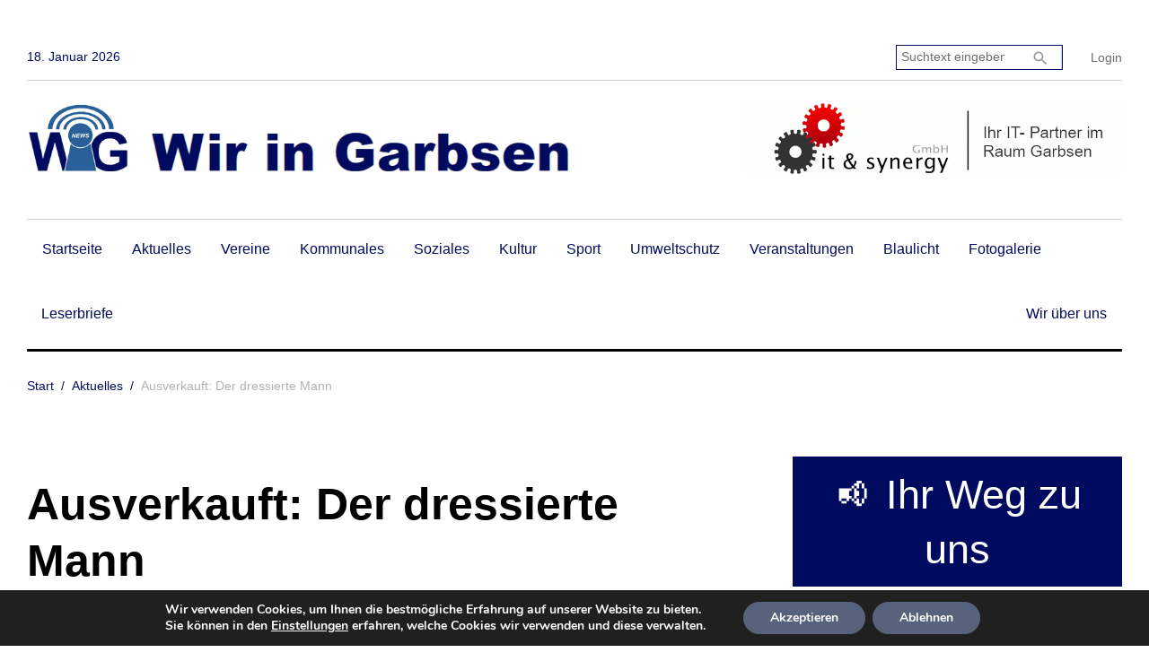

--- FILE ---
content_type: text/html; charset=UTF-8
request_url: https://www.wir-in-garbsen.de/ausverkauft-der-dressierte-mann/
body_size: 41695
content:




<!DOCTYPE html>
<html lang="de">
<head>
<meta charset="UTF-8">
<meta name="viewport" content="width=device-width, initial-scale=1">
<link rel="profile" href="http://gmpg.org/xfn/11">
<link rel="pingback" href="https://www.wir-in-garbsen.de/xmlrpc.php">

<title>Ausverkauft: Der dressierte Mann &#8211; Wir in Garbsen</title>
<meta name='robots' content='max-image-preview:large' />
	<style>img:is([sizes="auto" i], [sizes^="auto," i]) { contain-intrinsic-size: 3000px 1500px }</style>
	<link rel="alternate" type="application/rss+xml" title="Wir in Garbsen &raquo; Feed" href="https://www.wir-in-garbsen.de/feed/" />
<link rel="alternate" type="application/rss+xml" title="Wir in Garbsen &raquo; Kommentar-Feed" href="https://www.wir-in-garbsen.de/comments/feed/" />
<link rel="alternate" type="application/rss+xml" title="Wir in Garbsen &raquo; Ausverkauft: Der dressierte Mann-Kommentar-Feed" href="https://www.wir-in-garbsen.de/ausverkauft-der-dressierte-mann/feed/" />
<script type="text/javascript">
/* <![CDATA[ */
window._wpemojiSettings = {"baseUrl":"https:\/\/s.w.org\/images\/core\/emoji\/15.0.3\/72x72\/","ext":".png","svgUrl":"https:\/\/s.w.org\/images\/core\/emoji\/15.0.3\/svg\/","svgExt":".svg","source":{"concatemoji":"https:\/\/www.wir-in-garbsen.de\/wp-includes\/js\/wp-emoji-release.min.js?ver=6.7.4"}};
/*! This file is auto-generated */
!function(i,n){var o,s,e;function c(e){try{var t={supportTests:e,timestamp:(new Date).valueOf()};sessionStorage.setItem(o,JSON.stringify(t))}catch(e){}}function p(e,t,n){e.clearRect(0,0,e.canvas.width,e.canvas.height),e.fillText(t,0,0);var t=new Uint32Array(e.getImageData(0,0,e.canvas.width,e.canvas.height).data),r=(e.clearRect(0,0,e.canvas.width,e.canvas.height),e.fillText(n,0,0),new Uint32Array(e.getImageData(0,0,e.canvas.width,e.canvas.height).data));return t.every(function(e,t){return e===r[t]})}function u(e,t,n){switch(t){case"flag":return n(e,"\ud83c\udff3\ufe0f\u200d\u26a7\ufe0f","\ud83c\udff3\ufe0f\u200b\u26a7\ufe0f")?!1:!n(e,"\ud83c\uddfa\ud83c\uddf3","\ud83c\uddfa\u200b\ud83c\uddf3")&&!n(e,"\ud83c\udff4\udb40\udc67\udb40\udc62\udb40\udc65\udb40\udc6e\udb40\udc67\udb40\udc7f","\ud83c\udff4\u200b\udb40\udc67\u200b\udb40\udc62\u200b\udb40\udc65\u200b\udb40\udc6e\u200b\udb40\udc67\u200b\udb40\udc7f");case"emoji":return!n(e,"\ud83d\udc26\u200d\u2b1b","\ud83d\udc26\u200b\u2b1b")}return!1}function f(e,t,n){var r="undefined"!=typeof WorkerGlobalScope&&self instanceof WorkerGlobalScope?new OffscreenCanvas(300,150):i.createElement("canvas"),a=r.getContext("2d",{willReadFrequently:!0}),o=(a.textBaseline="top",a.font="600 32px Arial",{});return e.forEach(function(e){o[e]=t(a,e,n)}),o}function t(e){var t=i.createElement("script");t.src=e,t.defer=!0,i.head.appendChild(t)}"undefined"!=typeof Promise&&(o="wpEmojiSettingsSupports",s=["flag","emoji"],n.supports={everything:!0,everythingExceptFlag:!0},e=new Promise(function(e){i.addEventListener("DOMContentLoaded",e,{once:!0})}),new Promise(function(t){var n=function(){try{var e=JSON.parse(sessionStorage.getItem(o));if("object"==typeof e&&"number"==typeof e.timestamp&&(new Date).valueOf()<e.timestamp+604800&&"object"==typeof e.supportTests)return e.supportTests}catch(e){}return null}();if(!n){if("undefined"!=typeof Worker&&"undefined"!=typeof OffscreenCanvas&&"undefined"!=typeof URL&&URL.createObjectURL&&"undefined"!=typeof Blob)try{var e="postMessage("+f.toString()+"("+[JSON.stringify(s),u.toString(),p.toString()].join(",")+"));",r=new Blob([e],{type:"text/javascript"}),a=new Worker(URL.createObjectURL(r),{name:"wpTestEmojiSupports"});return void(a.onmessage=function(e){c(n=e.data),a.terminate(),t(n)})}catch(e){}c(n=f(s,u,p))}t(n)}).then(function(e){for(var t in e)n.supports[t]=e[t],n.supports.everything=n.supports.everything&&n.supports[t],"flag"!==t&&(n.supports.everythingExceptFlag=n.supports.everythingExceptFlag&&n.supports[t]);n.supports.everythingExceptFlag=n.supports.everythingExceptFlag&&!n.supports.flag,n.DOMReady=!1,n.readyCallback=function(){n.DOMReady=!0}}).then(function(){return e}).then(function(){var e;n.supports.everything||(n.readyCallback(),(e=n.source||{}).concatemoji?t(e.concatemoji):e.wpemoji&&e.twemoji&&(t(e.twemoji),t(e.wpemoji)))}))}((window,document),window._wpemojiSettings);
/* ]]> */
</script>
<link rel='stylesheet' id='mec-select2-style-css' href='https://www.wir-in-garbsen.de/wp-content/plugins/modern-events-calendar-lite/assets/packages/select2/select2.min.css?ver=6.1.0' type='text/css' media='all' />
<link rel='stylesheet' id='mec-font-icons-css' href='https://www.wir-in-garbsen.de/wp-content/plugins/modern-events-calendar-lite/assets/css/iconfonts.css?ver=6.7.4' type='text/css' media='all' />
<link rel='stylesheet' id='mec-frontend-style-css' href='https://www.wir-in-garbsen.de/wp-content/plugins/modern-events-calendar-lite/assets/css/frontend.min.css?ver=6.1.0' type='text/css' media='all' />
<link rel='stylesheet' id='mec-tooltip-style-css' href='https://www.wir-in-garbsen.de/wp-content/plugins/modern-events-calendar-lite/assets/packages/tooltip/tooltip.css?ver=6.7.4' type='text/css' media='all' />
<link rel='stylesheet' id='mec-tooltip-shadow-style-css' href='https://www.wir-in-garbsen.de/wp-content/plugins/modern-events-calendar-lite/assets/packages/tooltip/tooltipster-sideTip-shadow.min.css?ver=6.7.4' type='text/css' media='all' />
<link rel='stylesheet' id='featherlight-css' href='https://www.wir-in-garbsen.de/wp-content/plugins/modern-events-calendar-lite/assets/packages/featherlight/featherlight.css?ver=6.7.4' type='text/css' media='all' />
<link rel='stylesheet' id='mec-lity-style-css' href='https://www.wir-in-garbsen.de/wp-content/plugins/modern-events-calendar-lite/assets/packages/lity/lity.min.css?ver=6.7.4' type='text/css' media='all' />
<link rel='stylesheet' id='mec-general-calendar-style-css' href='https://www.wir-in-garbsen.de/wp-content/plugins/modern-events-calendar-lite/assets/css/mec-general-calendar.css?ver=6.7.4' type='text/css' media='all' />
<link rel='stylesheet' id='jquery-swiper-css' href='https://www.wir-in-garbsen.de/wp-content/themes/KingNews/king-news/assets/css/swiper.min.css?ver=3.3.0' type='text/css' media='all' />
<link rel='stylesheet' id='jquery-slider-pro-css' href='https://www.wir-in-garbsen.de/wp-content/themes/KingNews/king-news/assets/css/slider-pro.min.css?ver=1.2.4' type='text/css' media='all' />
<style id='wp-emoji-styles-inline-css' type='text/css'>

	img.wp-smiley, img.emoji {
		display: inline !important;
		border: none !important;
		box-shadow: none !important;
		height: 1em !important;
		width: 1em !important;
		margin: 0 0.07em !important;
		vertical-align: -0.1em !important;
		background: none !important;
		padding: 0 !important;
	}
</style>
<link rel='stylesheet' id='wp-block-library-css' href='https://www.wir-in-garbsen.de/wp-includes/css/dist/block-library/style.min.css?ver=6.7.4' type='text/css' media='all' />
<style id='classic-theme-styles-inline-css' type='text/css'>
/*! This file is auto-generated */
.wp-block-button__link{color:#fff;background-color:#32373c;border-radius:9999px;box-shadow:none;text-decoration:none;padding:calc(.667em + 2px) calc(1.333em + 2px);font-size:1.125em}.wp-block-file__button{background:#32373c;color:#fff;text-decoration:none}
</style>
<style id='global-styles-inline-css' type='text/css'>
:root{--wp--preset--aspect-ratio--square: 1;--wp--preset--aspect-ratio--4-3: 4/3;--wp--preset--aspect-ratio--3-4: 3/4;--wp--preset--aspect-ratio--3-2: 3/2;--wp--preset--aspect-ratio--2-3: 2/3;--wp--preset--aspect-ratio--16-9: 16/9;--wp--preset--aspect-ratio--9-16: 9/16;--wp--preset--color--black: #000000;--wp--preset--color--cyan-bluish-gray: #abb8c3;--wp--preset--color--white: #ffffff;--wp--preset--color--pale-pink: #f78da7;--wp--preset--color--vivid-red: #cf2e2e;--wp--preset--color--luminous-vivid-orange: #ff6900;--wp--preset--color--luminous-vivid-amber: #fcb900;--wp--preset--color--light-green-cyan: #7bdcb5;--wp--preset--color--vivid-green-cyan: #00d084;--wp--preset--color--pale-cyan-blue: #8ed1fc;--wp--preset--color--vivid-cyan-blue: #0693e3;--wp--preset--color--vivid-purple: #9b51e0;--wp--preset--gradient--vivid-cyan-blue-to-vivid-purple: linear-gradient(135deg,rgba(6,147,227,1) 0%,rgb(155,81,224) 100%);--wp--preset--gradient--light-green-cyan-to-vivid-green-cyan: linear-gradient(135deg,rgb(122,220,180) 0%,rgb(0,208,130) 100%);--wp--preset--gradient--luminous-vivid-amber-to-luminous-vivid-orange: linear-gradient(135deg,rgba(252,185,0,1) 0%,rgba(255,105,0,1) 100%);--wp--preset--gradient--luminous-vivid-orange-to-vivid-red: linear-gradient(135deg,rgba(255,105,0,1) 0%,rgb(207,46,46) 100%);--wp--preset--gradient--very-light-gray-to-cyan-bluish-gray: linear-gradient(135deg,rgb(238,238,238) 0%,rgb(169,184,195) 100%);--wp--preset--gradient--cool-to-warm-spectrum: linear-gradient(135deg,rgb(74,234,220) 0%,rgb(151,120,209) 20%,rgb(207,42,186) 40%,rgb(238,44,130) 60%,rgb(251,105,98) 80%,rgb(254,248,76) 100%);--wp--preset--gradient--blush-light-purple: linear-gradient(135deg,rgb(255,206,236) 0%,rgb(152,150,240) 100%);--wp--preset--gradient--blush-bordeaux: linear-gradient(135deg,rgb(254,205,165) 0%,rgb(254,45,45) 50%,rgb(107,0,62) 100%);--wp--preset--gradient--luminous-dusk: linear-gradient(135deg,rgb(255,203,112) 0%,rgb(199,81,192) 50%,rgb(65,88,208) 100%);--wp--preset--gradient--pale-ocean: linear-gradient(135deg,rgb(255,245,203) 0%,rgb(182,227,212) 50%,rgb(51,167,181) 100%);--wp--preset--gradient--electric-grass: linear-gradient(135deg,rgb(202,248,128) 0%,rgb(113,206,126) 100%);--wp--preset--gradient--midnight: linear-gradient(135deg,rgb(2,3,129) 0%,rgb(40,116,252) 100%);--wp--preset--font-size--small: 13px;--wp--preset--font-size--medium: 20px;--wp--preset--font-size--large: 36px;--wp--preset--font-size--x-large: 42px;--wp--preset--spacing--20: 0.44rem;--wp--preset--spacing--30: 0.67rem;--wp--preset--spacing--40: 1rem;--wp--preset--spacing--50: 1.5rem;--wp--preset--spacing--60: 2.25rem;--wp--preset--spacing--70: 3.38rem;--wp--preset--spacing--80: 5.06rem;--wp--preset--shadow--natural: 6px 6px 9px rgba(0, 0, 0, 0.2);--wp--preset--shadow--deep: 12px 12px 50px rgba(0, 0, 0, 0.4);--wp--preset--shadow--sharp: 6px 6px 0px rgba(0, 0, 0, 0.2);--wp--preset--shadow--outlined: 6px 6px 0px -3px rgba(255, 255, 255, 1), 6px 6px rgba(0, 0, 0, 1);--wp--preset--shadow--crisp: 6px 6px 0px rgba(0, 0, 0, 1);}:where(.is-layout-flex){gap: 0.5em;}:where(.is-layout-grid){gap: 0.5em;}body .is-layout-flex{display: flex;}.is-layout-flex{flex-wrap: wrap;align-items: center;}.is-layout-flex > :is(*, div){margin: 0;}body .is-layout-grid{display: grid;}.is-layout-grid > :is(*, div){margin: 0;}:where(.wp-block-columns.is-layout-flex){gap: 2em;}:where(.wp-block-columns.is-layout-grid){gap: 2em;}:where(.wp-block-post-template.is-layout-flex){gap: 1.25em;}:where(.wp-block-post-template.is-layout-grid){gap: 1.25em;}.has-black-color{color: var(--wp--preset--color--black) !important;}.has-cyan-bluish-gray-color{color: var(--wp--preset--color--cyan-bluish-gray) !important;}.has-white-color{color: var(--wp--preset--color--white) !important;}.has-pale-pink-color{color: var(--wp--preset--color--pale-pink) !important;}.has-vivid-red-color{color: var(--wp--preset--color--vivid-red) !important;}.has-luminous-vivid-orange-color{color: var(--wp--preset--color--luminous-vivid-orange) !important;}.has-luminous-vivid-amber-color{color: var(--wp--preset--color--luminous-vivid-amber) !important;}.has-light-green-cyan-color{color: var(--wp--preset--color--light-green-cyan) !important;}.has-vivid-green-cyan-color{color: var(--wp--preset--color--vivid-green-cyan) !important;}.has-pale-cyan-blue-color{color: var(--wp--preset--color--pale-cyan-blue) !important;}.has-vivid-cyan-blue-color{color: var(--wp--preset--color--vivid-cyan-blue) !important;}.has-vivid-purple-color{color: var(--wp--preset--color--vivid-purple) !important;}.has-black-background-color{background-color: var(--wp--preset--color--black) !important;}.has-cyan-bluish-gray-background-color{background-color: var(--wp--preset--color--cyan-bluish-gray) !important;}.has-white-background-color{background-color: var(--wp--preset--color--white) !important;}.has-pale-pink-background-color{background-color: var(--wp--preset--color--pale-pink) !important;}.has-vivid-red-background-color{background-color: var(--wp--preset--color--vivid-red) !important;}.has-luminous-vivid-orange-background-color{background-color: var(--wp--preset--color--luminous-vivid-orange) !important;}.has-luminous-vivid-amber-background-color{background-color: var(--wp--preset--color--luminous-vivid-amber) !important;}.has-light-green-cyan-background-color{background-color: var(--wp--preset--color--light-green-cyan) !important;}.has-vivid-green-cyan-background-color{background-color: var(--wp--preset--color--vivid-green-cyan) !important;}.has-pale-cyan-blue-background-color{background-color: var(--wp--preset--color--pale-cyan-blue) !important;}.has-vivid-cyan-blue-background-color{background-color: var(--wp--preset--color--vivid-cyan-blue) !important;}.has-vivid-purple-background-color{background-color: var(--wp--preset--color--vivid-purple) !important;}.has-black-border-color{border-color: var(--wp--preset--color--black) !important;}.has-cyan-bluish-gray-border-color{border-color: var(--wp--preset--color--cyan-bluish-gray) !important;}.has-white-border-color{border-color: var(--wp--preset--color--white) !important;}.has-pale-pink-border-color{border-color: var(--wp--preset--color--pale-pink) !important;}.has-vivid-red-border-color{border-color: var(--wp--preset--color--vivid-red) !important;}.has-luminous-vivid-orange-border-color{border-color: var(--wp--preset--color--luminous-vivid-orange) !important;}.has-luminous-vivid-amber-border-color{border-color: var(--wp--preset--color--luminous-vivid-amber) !important;}.has-light-green-cyan-border-color{border-color: var(--wp--preset--color--light-green-cyan) !important;}.has-vivid-green-cyan-border-color{border-color: var(--wp--preset--color--vivid-green-cyan) !important;}.has-pale-cyan-blue-border-color{border-color: var(--wp--preset--color--pale-cyan-blue) !important;}.has-vivid-cyan-blue-border-color{border-color: var(--wp--preset--color--vivid-cyan-blue) !important;}.has-vivid-purple-border-color{border-color: var(--wp--preset--color--vivid-purple) !important;}.has-vivid-cyan-blue-to-vivid-purple-gradient-background{background: var(--wp--preset--gradient--vivid-cyan-blue-to-vivid-purple) !important;}.has-light-green-cyan-to-vivid-green-cyan-gradient-background{background: var(--wp--preset--gradient--light-green-cyan-to-vivid-green-cyan) !important;}.has-luminous-vivid-amber-to-luminous-vivid-orange-gradient-background{background: var(--wp--preset--gradient--luminous-vivid-amber-to-luminous-vivid-orange) !important;}.has-luminous-vivid-orange-to-vivid-red-gradient-background{background: var(--wp--preset--gradient--luminous-vivid-orange-to-vivid-red) !important;}.has-very-light-gray-to-cyan-bluish-gray-gradient-background{background: var(--wp--preset--gradient--very-light-gray-to-cyan-bluish-gray) !important;}.has-cool-to-warm-spectrum-gradient-background{background: var(--wp--preset--gradient--cool-to-warm-spectrum) !important;}.has-blush-light-purple-gradient-background{background: var(--wp--preset--gradient--blush-light-purple) !important;}.has-blush-bordeaux-gradient-background{background: var(--wp--preset--gradient--blush-bordeaux) !important;}.has-luminous-dusk-gradient-background{background: var(--wp--preset--gradient--luminous-dusk) !important;}.has-pale-ocean-gradient-background{background: var(--wp--preset--gradient--pale-ocean) !important;}.has-electric-grass-gradient-background{background: var(--wp--preset--gradient--electric-grass) !important;}.has-midnight-gradient-background{background: var(--wp--preset--gradient--midnight) !important;}.has-small-font-size{font-size: var(--wp--preset--font-size--small) !important;}.has-medium-font-size{font-size: var(--wp--preset--font-size--medium) !important;}.has-large-font-size{font-size: var(--wp--preset--font-size--large) !important;}.has-x-large-font-size{font-size: var(--wp--preset--font-size--x-large) !important;}
:where(.wp-block-post-template.is-layout-flex){gap: 1.25em;}:where(.wp-block-post-template.is-layout-grid){gap: 1.25em;}
:where(.wp-block-columns.is-layout-flex){gap: 2em;}:where(.wp-block-columns.is-layout-grid){gap: 2em;}
:root :where(.wp-block-pullquote){font-size: 1.5em;line-height: 1.6;}
</style>
<link rel='stylesheet' id='contact-form-7-css' href='https://www.wir-in-garbsen.de/wp-content/plugins/contact-form-7/includes/css/styles.css?ver=6.1.4' type='text/css' media='all' />
<link rel='stylesheet' id='wpfp-public-style-css' href='https://www.wir-in-garbsen.de/wp-content/plugins/featured-post-creative/assets/css/wpfp-public.css?ver=1.2.3' type='text/css' media='all' />
<link rel='stylesheet' id='widgetopts-styles-css' href='https://www.wir-in-garbsen.de/wp-content/plugins/widget-options/assets/css/widget-options.css' type='text/css' media='all' />
<link rel='stylesheet' id='wpflowpluscss-css' href='https://www.wir-in-garbsen.de/wp-content/plugins/wp-imageflow2/css/screen.css?ver=6.7.4' type='text/css' media='all' />
<style id='wpflowpluscss-inline-css' type='text/css'>

.wpif2-angled .wpif2_images {
	perspective: 1600px;
	transition: transform .5s, visibility .3s, width 0s;
	transform-origin: center left;
	ms-transform-origin: center left;	
}
.wpif2-angled .wpif2-left {
    transform: translate3d(0,0,0) rotateY( 45deg );
	ms-transform: translate3d(0,0,0) rotateY( 45deg );
}
.wpif2-angled .wpif2-right {
    transform: translate3d(0,0,0) rotateY( -45deg );
	ms-transform: translate3d(0,0,0) rotateY( -45deg );
}

.wpif2-topline .wpif2_image_block {
	top: 10px !important;
}

.wpif2-flip .wpif2_images, .wpif2-explode .wpif2_images {
	perspective: 1600px;
	transition: transform .5s, visibility .3s, width 0s;
	transform-origin: center left;
	ms-transform-origin: center left;	
}
.wpif2-flip .wpif2_image_block,
.wpif2-explode .wpif2_image_block {
	transform: rotateX(90deg);
	ms-transform: rotateX(90deg);
}	
.wpif2-flip .wpif2_image_block.wpif2-centered,
.wpif2-explode .wpif2_image_block.wpif2-centered {
	transform: translate3d(0,0,0) rotateX(0) rotateY(0);
	ms-transform: translate3d(0,0,0) rotateX(0) rotateY(0);
	transition: transform .5s, visibility .3s, opacity .3s, width 0s;
	display:none;
	opacity: 1;
}
.wpif2-flip .wpif2_image_block.wpif2-centered {
	transform-origin: center left;	
	ms-transform-origin: center left;	
}
.wpif2-flip .wpif2_image_block.wpif2-left {
	transform: translate3d(0,0,0) rotateX(-90deg);
	ms-transform: translate3d(0,0,0) rotateX(-90deg);
	transition: 0s;
	transform-origin: center left;	
	ms-transform-origin: center left;	
}
.wpif2-explode .wpif2_image_block.wpif2-left {
	transform: translate3d(0,400px,0) scale3d(4,4,4);
	ms-transform: translate3d(0,400px,0) scale3d(4,4,4);
	transition: 0s;
	opacity: 0;
}
.wpif2-explode .wpif2_image_block.wpif2-left .wpif2_reflection {
	display: none;
}
.wpif2-flip .wpif2_image_block.wpif2-right .wpif2_reflection,
.wpif2-explode .wpif2_image_block.wpif2-right .wpif2_reflection {
	opacity: 0;
}
.wpif2-flip .wpif2_image_block.wpif2-right,
.wpif2-explode .wpif2_image_block.wpif2-right {
	transform-origin: center left;
	ms-transform-origin: center left;
	transform: translate3d(0,0,0) rotateX( -90deg );
	ms-transform: translate3d(0,0,0) rotateX( -90deg );
	transition: transform .5s, visibility .3s, width 0s;
}

.wpif2-slideup-caption {
    position: absolute;
    background: black;
    background: rgba(0,0,0,0.75);
    color: #ccc;
    opacity: 0;
    -webkit-transition: all 0.6s ease;
    -moz-transition:    all 0.6s ease;
    -o-transition:      all 0.6s ease;
    width: 100%;
	left: 0; 
	bottom: 0;
	text-align: center;
	padding: 10px 0;
	line-height: normal;
}

.wpif2-centered .wpif2-slideup-caption { 
	bottom: 49.9%;
	opacity: 1;
}
		
.wpif2_image_block .wpif2-slideup-caption h4 {
    font-size: 14px;
    text-transform: none;
	margin: 0;
	padding: 0;
	color: #ccc;
}
.wpif2_image_block .wpif2-slideup-caption p {
    font-size: 12px;
	margin: 8px 0 0 0;
	padding: 0;
	color: #ccc;
}

</style>
<!--[if IE 8]>
<link rel='stylesheet' id='wpflowplus-ie8-css' href='https://www.wir-in-garbsen.de/wp-content/plugins/wp-imageflow2/css/ie8.css?ver=6.7.4' type='text/css' media='all' />
<![endif]-->
<link rel='stylesheet' id='ppress-frontend-css' href='https://www.wir-in-garbsen.de/wp-content/plugins/wp-user-avatar/assets/css/frontend.min.css?ver=3.2.0' type='text/css' media='all' />
<link rel='stylesheet' id='ppress-flatpickr-css' href='https://www.wir-in-garbsen.de/wp-content/plugins/wp-user-avatar/assets/flatpickr/flatpickr.min.css?ver=3.2.0' type='text/css' media='all' />
<link rel='stylesheet' id='ppress-select2-css' href='https://www.wir-in-garbsen.de/wp-content/plugins/wp-user-avatar/assets/select2/select2.min.css?ver=6.7.4' type='text/css' media='all' />
<link rel='stylesheet' id='tm-pg-font-awesome-css' href='https://www.wir-in-garbsen.de/wp-content/plugins/tm-gallery/media/css/frontend/font-awesome.min.css' type='text/css' media='all' />
<link rel='stylesheet' id='tm-pg-material-icons-css' href='https://www.wir-in-garbsen.de/wp-content/plugins/tm-gallery/media/css/material-icons.css' type='text/css' media='all' />
<link rel='stylesheet' id='tm-pg-fontello-css' href='https://www.wir-in-garbsen.de/wp-content/plugins/tm-gallery/media/css/frontend/fontello.css' type='text/css' media='all' />
<link rel='stylesheet' id='tm-pg-lightgallery-css' href='https://www.wir-in-garbsen.de/wp-content/plugins/tm-gallery/media/css/frontend/lightgallery.css' type='text/css' media='all' />
<link rel='stylesheet' id='tm-pg-style-frontend-css' href='https://www.wir-in-garbsen.de/wp-content/plugins/tm-gallery/media/css/frontend/style-frontend.css' type='text/css' media='all' />
<link rel='stylesheet' id='tm-pg-grid-css' href='https://www.wir-in-garbsen.de/wp-content/plugins/tm-gallery/media/css/frontend/grid.css' type='text/css' media='all' />
<link rel='stylesheet' id='font-awesome-css' href='//maxcdn.bootstrapcdn.com/font-awesome/4.5.0/css/font-awesome.min.css?ver=4.5.0' type='text/css' media='all' />
<link rel='stylesheet' id='material-icons-css' href='https://www.wir-in-garbsen.de/wp-content/themes/KingNews/king-news/assets/css/material-icons.css?ver=2.1.0' type='text/css' media='all' />
<link rel='stylesheet' id='material-design-css' href='https://www.wir-in-garbsen.de/wp-content/themes/KingNews/king-news/assets/css/material-design.css?ver=2.1.0' type='text/css' media='all' />
<link rel='stylesheet' id='magnific-popup-css' href='https://www.wir-in-garbsen.de/wp-content/themes/KingNews/king-news/assets/css/magnific-popup.css?ver=1.0.1' type='text/css' media='all' />
<link rel='stylesheet' id='blank-style-css' href='https://www.wir-in-garbsen.de/wp-content/themes/KingNews/king-news-chid/style.css?ver=1.0.2' type='text/css' media='all' />
<link rel='stylesheet' id='parent-style-css' href='https://www.wir-in-garbsen.de/wp-content/themes/KingNews/king-news/style.css?ver=6.7.4' type='text/css' media='all' />
<link rel='stylesheet' id='moove_gdpr_frontend-css' href='https://www.wir-in-garbsen.de/wp-content/plugins/gdpr-cookie-compliance/dist/styles/gdpr-main.css?ver=5.0.9' type='text/css' media='all' />
<style id='moove_gdpr_frontend-inline-css' type='text/css'>
#moove_gdpr_cookie_modal,#moove_gdpr_cookie_info_bar,.gdpr_cookie_settings_shortcode_content{font-family:&#039;Nunito&#039;,sans-serif}#moove_gdpr_save_popup_settings_button{background-color:#373737;color:#fff}#moove_gdpr_save_popup_settings_button:hover{background-color:#000}#moove_gdpr_cookie_info_bar .moove-gdpr-info-bar-container .moove-gdpr-info-bar-content a.mgbutton,#moove_gdpr_cookie_info_bar .moove-gdpr-info-bar-container .moove-gdpr-info-bar-content button.mgbutton{background-color:#57637d}#moove_gdpr_cookie_modal .moove-gdpr-modal-content .moove-gdpr-modal-footer-content .moove-gdpr-button-holder a.mgbutton,#moove_gdpr_cookie_modal .moove-gdpr-modal-content .moove-gdpr-modal-footer-content .moove-gdpr-button-holder button.mgbutton,.gdpr_cookie_settings_shortcode_content .gdpr-shr-button.button-green{background-color:#57637d;border-color:#57637d}#moove_gdpr_cookie_modal .moove-gdpr-modal-content .moove-gdpr-modal-footer-content .moove-gdpr-button-holder a.mgbutton:hover,#moove_gdpr_cookie_modal .moove-gdpr-modal-content .moove-gdpr-modal-footer-content .moove-gdpr-button-holder button.mgbutton:hover,.gdpr_cookie_settings_shortcode_content .gdpr-shr-button.button-green:hover{background-color:#fff;color:#57637d}#moove_gdpr_cookie_modal .moove-gdpr-modal-content .moove-gdpr-modal-close i,#moove_gdpr_cookie_modal .moove-gdpr-modal-content .moove-gdpr-modal-close span.gdpr-icon{background-color:#57637d;border:1px solid #57637d}#moove_gdpr_cookie_info_bar span.moove-gdpr-infobar-allow-all.focus-g,#moove_gdpr_cookie_info_bar span.moove-gdpr-infobar-allow-all:focus,#moove_gdpr_cookie_info_bar button.moove-gdpr-infobar-allow-all.focus-g,#moove_gdpr_cookie_info_bar button.moove-gdpr-infobar-allow-all:focus,#moove_gdpr_cookie_info_bar span.moove-gdpr-infobar-reject-btn.focus-g,#moove_gdpr_cookie_info_bar span.moove-gdpr-infobar-reject-btn:focus,#moove_gdpr_cookie_info_bar button.moove-gdpr-infobar-reject-btn.focus-g,#moove_gdpr_cookie_info_bar button.moove-gdpr-infobar-reject-btn:focus,#moove_gdpr_cookie_info_bar span.change-settings-button.focus-g,#moove_gdpr_cookie_info_bar span.change-settings-button:focus,#moove_gdpr_cookie_info_bar button.change-settings-button.focus-g,#moove_gdpr_cookie_info_bar button.change-settings-button:focus{-webkit-box-shadow:0 0 1px 3px #57637d;-moz-box-shadow:0 0 1px 3px #57637d;box-shadow:0 0 1px 3px #57637d}#moove_gdpr_cookie_modal .moove-gdpr-modal-content .moove-gdpr-modal-close i:hover,#moove_gdpr_cookie_modal .moove-gdpr-modal-content .moove-gdpr-modal-close span.gdpr-icon:hover,#moove_gdpr_cookie_info_bar span[data-href]>u.change-settings-button{color:#57637d}#moove_gdpr_cookie_modal .moove-gdpr-modal-content .moove-gdpr-modal-left-content #moove-gdpr-menu li.menu-item-selected a span.gdpr-icon,#moove_gdpr_cookie_modal .moove-gdpr-modal-content .moove-gdpr-modal-left-content #moove-gdpr-menu li.menu-item-selected button span.gdpr-icon{color:inherit}#moove_gdpr_cookie_modal .moove-gdpr-modal-content .moove-gdpr-modal-left-content #moove-gdpr-menu li a span.gdpr-icon,#moove_gdpr_cookie_modal .moove-gdpr-modal-content .moove-gdpr-modal-left-content #moove-gdpr-menu li button span.gdpr-icon{color:inherit}#moove_gdpr_cookie_modal .gdpr-acc-link{line-height:0;font-size:0;color:transparent;position:absolute}#moove_gdpr_cookie_modal .moove-gdpr-modal-content .moove-gdpr-modal-close:hover i,#moove_gdpr_cookie_modal .moove-gdpr-modal-content .moove-gdpr-modal-left-content #moove-gdpr-menu li a,#moove_gdpr_cookie_modal .moove-gdpr-modal-content .moove-gdpr-modal-left-content #moove-gdpr-menu li button,#moove_gdpr_cookie_modal .moove-gdpr-modal-content .moove-gdpr-modal-left-content #moove-gdpr-menu li button i,#moove_gdpr_cookie_modal .moove-gdpr-modal-content .moove-gdpr-modal-left-content #moove-gdpr-menu li a i,#moove_gdpr_cookie_modal .moove-gdpr-modal-content .moove-gdpr-tab-main .moove-gdpr-tab-main-content a:hover,#moove_gdpr_cookie_info_bar.moove-gdpr-dark-scheme .moove-gdpr-info-bar-container .moove-gdpr-info-bar-content a.mgbutton:hover,#moove_gdpr_cookie_info_bar.moove-gdpr-dark-scheme .moove-gdpr-info-bar-container .moove-gdpr-info-bar-content button.mgbutton:hover,#moove_gdpr_cookie_info_bar.moove-gdpr-dark-scheme .moove-gdpr-info-bar-container .moove-gdpr-info-bar-content a:hover,#moove_gdpr_cookie_info_bar.moove-gdpr-dark-scheme .moove-gdpr-info-bar-container .moove-gdpr-info-bar-content button:hover,#moove_gdpr_cookie_info_bar.moove-gdpr-dark-scheme .moove-gdpr-info-bar-container .moove-gdpr-info-bar-content span.change-settings-button:hover,#moove_gdpr_cookie_info_bar.moove-gdpr-dark-scheme .moove-gdpr-info-bar-container .moove-gdpr-info-bar-content button.change-settings-button:hover,#moove_gdpr_cookie_info_bar.moove-gdpr-dark-scheme .moove-gdpr-info-bar-container .moove-gdpr-info-bar-content u.change-settings-button:hover,#moove_gdpr_cookie_info_bar span[data-href]>u.change-settings-button,#moove_gdpr_cookie_info_bar.moove-gdpr-dark-scheme .moove-gdpr-info-bar-container .moove-gdpr-info-bar-content a.mgbutton.focus-g,#moove_gdpr_cookie_info_bar.moove-gdpr-dark-scheme .moove-gdpr-info-bar-container .moove-gdpr-info-bar-content button.mgbutton.focus-g,#moove_gdpr_cookie_info_bar.moove-gdpr-dark-scheme .moove-gdpr-info-bar-container .moove-gdpr-info-bar-content a.focus-g,#moove_gdpr_cookie_info_bar.moove-gdpr-dark-scheme .moove-gdpr-info-bar-container .moove-gdpr-info-bar-content button.focus-g,#moove_gdpr_cookie_info_bar.moove-gdpr-dark-scheme .moove-gdpr-info-bar-container .moove-gdpr-info-bar-content a.mgbutton:focus,#moove_gdpr_cookie_info_bar.moove-gdpr-dark-scheme .moove-gdpr-info-bar-container .moove-gdpr-info-bar-content button.mgbutton:focus,#moove_gdpr_cookie_info_bar.moove-gdpr-dark-scheme .moove-gdpr-info-bar-container .moove-gdpr-info-bar-content a:focus,#moove_gdpr_cookie_info_bar.moove-gdpr-dark-scheme .moove-gdpr-info-bar-container .moove-gdpr-info-bar-content button:focus,#moove_gdpr_cookie_info_bar.moove-gdpr-dark-scheme .moove-gdpr-info-bar-container .moove-gdpr-info-bar-content span.change-settings-button.focus-g,span.change-settings-button:focus,button.change-settings-button.focus-g,button.change-settings-button:focus,#moove_gdpr_cookie_info_bar.moove-gdpr-dark-scheme .moove-gdpr-info-bar-container .moove-gdpr-info-bar-content u.change-settings-button.focus-g,#moove_gdpr_cookie_info_bar.moove-gdpr-dark-scheme .moove-gdpr-info-bar-container .moove-gdpr-info-bar-content u.change-settings-button:focus{color:#57637d}#moove_gdpr_cookie_modal .moove-gdpr-branding.focus-g span,#moove_gdpr_cookie_modal .moove-gdpr-modal-content .moove-gdpr-tab-main a.focus-g,#moove_gdpr_cookie_modal .moove-gdpr-modal-content .moove-gdpr-tab-main .gdpr-cd-details-toggle.focus-g{color:#57637d}#moove_gdpr_cookie_modal.gdpr_lightbox-hide{display:none}
</style>
<script type="text/javascript" src="https://www.wir-in-garbsen.de/wp-includes/js/jquery/jquery.min.js?ver=3.7.1" id="jquery-core-js"></script>
<script type="text/javascript" src="https://www.wir-in-garbsen.de/wp-includes/js/jquery/jquery-migrate.min.js?ver=3.4.1" id="jquery-migrate-js"></script>
<script type="text/javascript" src="https://www.wir-in-garbsen.de/wp-content/plugins/modern-events-calendar-lite/assets/js/mec-general-calendar.js?ver=6.1.0" id="mec-general-calendar-script-js"></script>
<script type="text/javascript" id="mec-frontend-script-js-extra">
/* <![CDATA[ */
var mecdata = {"day":"Tag","days":"Tage","hour":"Stunde","hours":"Stunden","minute":"Minute","minutes":"Minuten","second":"Sekunde","seconds":"Sekunden","elementor_edit_mode":"no","recapcha_key":"","ajax_url":"https:\/\/www.wir-in-garbsen.de\/wp-admin\/admin-ajax.php","fes_nonce":"1ec675ba95","current_year":"2026","current_month":"01","datepicker_format":"dd.mm.yy&d.m.Y"};
/* ]]> */
</script>
<script type="text/javascript" src="https://www.wir-in-garbsen.de/wp-content/plugins/modern-events-calendar-lite/assets/js/frontend.js?ver=6.1.0" id="mec-frontend-script-js"></script>
<script type="text/javascript" src="https://www.wir-in-garbsen.de/wp-content/plugins/modern-events-calendar-lite/assets/js/events.js?ver=6.1.0" id="mec-events-script-js"></script>
<script type="text/javascript" src="https://www.wir-in-garbsen.de/wp-content/plugins/wp-user-avatar/assets/flatpickr/flatpickr.min.js?ver=6.7.4" id="ppress-flatpickr-js"></script>
<script type="text/javascript" src="https://www.wir-in-garbsen.de/wp-content/plugins/wp-user-avatar/assets/select2/select2.min.js?ver=6.7.4" id="ppress-select2-js"></script>
<script type="text/javascript" src="https://www.wir-in-garbsen.de/wp-content/plugins/wp-imageflow2/js/wpflowplus.js?ver=1625245163" id="wpif2_wpflowplus-js"></script>
<link rel="https://api.w.org/" href="https://www.wir-in-garbsen.de/wp-json/" /><link rel="alternate" title="JSON" type="application/json" href="https://www.wir-in-garbsen.de/wp-json/wp/v2/posts/19369" /><link rel="EditURI" type="application/rsd+xml" title="RSD" href="https://www.wir-in-garbsen.de/xmlrpc.php?rsd" />
<meta name="generator" content="WordPress 6.7.4" />
<link rel="canonical" href="https://www.wir-in-garbsen.de/ausverkauft-der-dressierte-mann/" />
<link rel='shortlink' href='https://www.wir-in-garbsen.de/?p=19369' />
<link rel="alternate" title="oEmbed (JSON)" type="application/json+oembed" href="https://www.wir-in-garbsen.de/wp-json/oembed/1.0/embed?url=https%3A%2F%2Fwww.wir-in-garbsen.de%2Fausverkauft-der-dressierte-mann%2F" />
<link rel="alternate" title="oEmbed (XML)" type="text/xml+oembed" href="https://www.wir-in-garbsen.de/wp-json/oembed/1.0/embed?url=https%3A%2F%2Fwww.wir-in-garbsen.de%2Fausverkauft-der-dressierte-mann%2F&#038;format=xml" />
<style id="modula-slideshow">.modula-toolbar {position: absolute;top: 0;right: 60px;z-index: 9999999;display: block;opacity: 1;}.modula-toolbar span.modula-play {margin-right: 10px;}.modula-toolbar span {cursor:pointer;color: #fff;display:inline-block;}.modula-toolbar span svg {width: 15px;}.modula-toolbar.modula-is-playing span.modula-play {opacity: .5;}.modula-toolbar:not(.modula-is-playing) span.modula-pause {opacity: .5;}</style><style type="text/css">.recentcomments a{display:inline !important;padding:0 !important;margin:0 !important;}</style><link rel="icon" href="https://www.wir-in-garbsen.de/wp-content/uploads/2020/10/cropped-10201009_Vorschlag-32x32.png" sizes="32x32" />
<link rel="icon" href="https://www.wir-in-garbsen.de/wp-content/uploads/2020/10/cropped-10201009_Vorschlag-192x192.png" sizes="192x192" />
<link rel="apple-touch-icon" href="https://www.wir-in-garbsen.de/wp-content/uploads/2020/10/cropped-10201009_Vorschlag-180x180.png" />
<meta name="msapplication-TileImage" content="https://www.wir-in-garbsen.de/wp-content/uploads/2020/10/cropped-10201009_Vorschlag-270x270.png" />
<style type="text/css">/* Typography */body {font-style: normal;font-weight: 300;font-size: 16px;line-height: 1.375;font-family: Arial, Helvetica, sans-serif;letter-spacing: 0px;text-align: left;color: #000b60;}h1 {font-style: normal;font-weight: 700;font-size: 15px;line-height: 1.25;font-family: Arial, Helvetica, sans-serif;letter-spacing: 0px;text-align: inherit;color: #000000;}h2 {font-style: normal;font-weight: 400;font-size: 30px;line-height: 1.1;font-family: Arial, Helvetica, sans-serif;letter-spacing: 0px;text-align: inherit;color: #000000;}blockquote p, .tm_fpblock__item__title,h3 {font-style: normal;font-weight: 700;font-size: 17px;line-height: 1.2;font-family: Arial, Helvetica, sans-serif;letter-spacing: 0px;text-align: inherit;color: #000000;}h4 {font-style: normal;font-weight: 400;font-size: 30px;line-height: 1.3;font-family: Arial, Helvetica, sans-serif;letter-spacing: 0px;text-align: inherit;color: #000b60;}.tm_fpblock__item .tm_fpblock__item__category,.news-smart-box__navigation .current-term span ,.post__cats a,.sticky__label {font-style: normal;font-family: Arial, Helvetica, sans-serif;}.tm_fpblock__item__categories, {font-style: normal;font-family: Arial, Helvetica, sans-serif;}h5 {font-style: normal;font-weight: 700;font-size: 14px;line-height: 1.4;font-family: Arial, Helvetica, sans-serif;letter-spacing: 0px;text-align: inherit;color: #000000;}h6 {font-style: normal;font-weight: 700;font-size: 13px;line-height: 1.4;font-family: Arial, Helvetica, sans-serif;letter-spacing: 0px;text-align: inherit;color: #000000;}@media (min-width: 992px) {h1 { font-size: 50px; }h2 { font-size: 40px; }h3, blockquote p { font-size: 30px; }h4 { font-size: 30px; }h5 { font-size: 20px; }h6 { font-size: 16px; }}.breadcrumbs__item a, .breadcrumbs__item {font-style: normal;font-weight: 400;font-size: 14px;line-height: 1.5;font-family: Arial, Helvetica, sans-serif;letter-spacing: 0px;text-align: left;}a,h1 a:hover,h2 a:hover,h3 a:hover,h4 a:hover,h5 a:hover,h6 a:hover,.not-found .page-title { color: #6d6d6d; }a:hover { color: #000000; }mark, ins {color: #000b60;background-color: #000b60;}::-webkit-input-placeholder { color: #000b60; }::-moz-placeholder{ color: #000b60; }:-moz-placeholder{ color: #000b60; }:-ms-input-placeholder{ color: #000b60; }.site-logo {font-style: normal;font-weight: 900;font-size: 44px;font-family: Arial, Helvetica, sans-serif;}.site-logo__link,.site-logo__link:hover,.site-logo__link:active,.site-logo__link:visited {color: #000b60;}/* Invert Color Scheme */.invert { color: #ffffff; }.invert h1 { color: #ffffff; }.invert h2 { color: #ffffff; }.invert h3 { color: #ffffff; }.invert h4 { color: #ffffff; }.invert h5 { color: #ffffff; }.invert h6 { color: #ffffff; }.invert a:hover { color: #ffffff; }/* Header */.header-container {background-color: #ffffff;background-image: url();background-repeat: repeat;background-position: center top;background-attachment: scroll;font-family: Arial, Helvetica, sans-serif;}.top-panel {background-color: #ffffff;}.top-panel {font-family: Arial, Helvetica, sans-serif;background-color: #ffffff;}.site-footer, .sidebar-primary, .entry-meta, .post__tags, .entry-header, .tagcloud {font-family: Arial, Helvetica, sans-serif;}.site-footer .footer-copyright {font-family: Arial, Helvetica, sans-serif;}.entry-header {font-size: 14px;}.boxed-wrap {max-width: 1788px;margin: 0 auto;}/* Content */@media (min-width: 1200px) {.container {max-width: 1788px;}}a {transition: .4s all ease;}*:focus, a:focus {outline: none;}.footer-area-wrap .widget-title{font-family: Arial, Helvetica, sans-serif;}.footer-area-wrap .widget-subscribe .widget-title{font-family: Arial, Helvetica, sans-serif;}.follow-block__message, .subscribe-block__message {font-family: Arial, Helvetica, sans-serif;;}.comment-body .reply a{color: #999999;}.comment-body .reply a:hover {color: #b2b2b2;}.comment-metadata {font-family: Arial, Helvetica, sans-serif;}.comment-metadata .fn{color: #b2b2b2;}.comment-reply-title {font-family: Arial, Helvetica, sans-serif;font-style: normal;font-weight: 400;}.comment-form {font-family: Arial, Helvetica, sans-serif;}.comment-form .comment-notes{font-family: Arial, Helvetica, sans-serif;}.comment-form .required{color: #b2b2b2;}.error-404 .page-title {font-family: Arial, Helvetica, sans-serif;font-style: normal;font-weight: 400;}.not-found h4 {font-family: Arial, Helvetica, sans-serif;}.post-author__title a {color: #b2b2b2;}input, textarea {font-family: Arial, Helvetica, sans-serif;}.widget ul li {color: #6d6d6d;}/* invert color */.invert .widget ul li, .invert .widget ul li a {color: #ffffff;}.invert .widget ul li a:hover {color: #ffffff;}.invert .widget select{color: #ffffff;}/*--------------------------------------------------------------# Widget calendar--------------------------------------------------------------*/.widget_calendar .calendar_wrap caption{color: #fff;background: #000b60;font-family: Arial, Helvetica, sans-serif;}.widget_calendar .calendar_wrap th{color: #000b60;}.widget_calendar .calendar_wrap tr td a::before{background-color: #000b60;}.widget_calendar .calendar_wrap tr td a{color: #000b60;background: #000b60;}.widget_calendar .calendar_wrap tr td a:hover{color: #000b60;}.widget_calendar .calendar_wrap tbody td#today {background: #000b60;}.widget_calendar .calendar_wrap #prev a, .widget_calendar .calendar_wrap #next a {color: #b2b2b2;}/* invert color */.invert .widget_calendar .calendar_wrap caption{color: #ffffff;background: #000b60;background: -webkit-linear-gradient(to right, #000b60 0%, rgb(0,0,71) 100%);background: linear-gradient(to right, #000b60 0%, rgb(0,0,71) 100%);}.invert .widget_calendar .calendar_wrap th{color: #000b60;}.invert .widget_calendar .calendar_wrap a{color: #ffffff;}.invert .widget_calendar .calendar_wrap a:hover{color: #ffffff;}.invert .widget_calendar .calendar_wrap tr td a::before{background-color: #ffffff;}/*--------------------------------------------------------------# Widget Tag Cloud--------------------------------------------------------------*/.widget_tag_cloud .tagcloud a{color: #000b60;}.widget_tag_cloud .tagcloud a:hover{color: #000b60;background: #000b60;}/* invert color */.invert .widget_tag_cloud .tagcloud a{color: #ffffff;}.invert .widget_tag_cloud .tagcloud a:hover{color: #ffffff;background: #000b60;background: -webkit-linear-gradient(to right, #000b60 0%, rgb(0,0,71) 100%);background: linear-gradient(to right, #000b60 0%, rgb(0,0,71) 100%);}/*--------------------------------------------------------------# Widget Recent Posts--------------------------------------------------------------*/.widget_recent_entries ul li a, .widget_recent_comments ul li>a{color: #000000;}.widget_recent_entries ul li a:hover, .widget_recent_comments ul li>a:hover{color: #6d6d6d;}.widget_recent_entries ul li .post-date::before{color: #999999;}/*--------------------------------------------------------------# Widget Recent comments--------------------------------------------------------------*/.widget_recent_comments ul li {color: #000b60;}.widget_recent_comments ul li .comment-author-link {color: #b2b2b2;}.widget_recent_comments ul li a{font-family: Arial, Helvetica, sans-serif;}/* invert color */.invert .widget_recent_entries ul li a, .invert .widget_recent_comments ul li>a{color: #ffffff;}.invert .widget_recent_entries ul li a:hover, .invert .widget_recent_comments ul li>a:hover{color: #ffffff;}.invert .widget_recent_entries ul li .post-date::before{color: #ffffff;}/*_tm-widget-featured-posts-block*/.tm_fpblock__item__date {color: #b2b2b2;font-family: Arial, Helvetica, sans-serif;}.tm_fpblock__item .tm_fpblock__item__category {color: #000b60;background: #000b60;font-family: Arial, Helvetica, sans-serif;transition: .4s all ease;}.tm_fpblock__item .tm_fpblock__item__category:hover {color: #000b60;background: #000b60;}.tm_fpblock__item .tm_fpblock__item__description .tm_fpblock__item__title:hover,.tm_fpblock__item:hover .tm_fpblock__item__description .tm_fpblock__item__title{color: #b2b2b2;}/*_tm-widget-featured-posts-block*/.news-smart-box__navigation .current-term span {color: #000b60;font-family: Arial, Helvetica, sans-serif;}.news-smart-box__navigation .terms-list .term-item span {color: #000b60;font-family: Arial, Helvetica, sans-serif;}.news-smart-box__navigation .terms-list .term-item:before {background: #b2b2b2;}.widget-new-smart-inner-big-before-content .material-icons.share-main-icon {color: #000b60;}.widget-new-smart-inner-big-before-content figure figcaption .post-date__link, .widget-image-grid__link {font-family: Arial, Helvetica, sans-serif;}.site .widget.widget_search h4 {color: #ffffff;}.widget-new-smart-main:hover .widget-new-smart__title {color: #b2b2b2;}.widget-image-grid__content:hover .widget-image-grid__title {color: #b2b2b2;}.widget-taxonomy-tiles__content a:hover{color: #6d6d6d;-webkit-transition: all 0.3s ease;transition: all 0.3s ease;}.widget-taxonomy-tiles__title {font-family: Arial, Helvetica, sans-serif;}.widget-taxonomy-tiles .post-count {font-family: Arial, Helvetica, sans-serif;font-size: 14px;color: #b2b2b2;}.widget-image-grid__content::before{color: #fff;}.widget-image-grid__content .widget-image-grid__link i{color: #fff;}.widget-image-grid__content .widget-image-grid__link:hover i{color: #fff;}.widget-image-grid__content .widget-image-grid__title a:hover {color: #b2b2b2;}.widget-image-grid__content .share-btns-main .share-main-icon {//color: #fff;}.widget-image-grid__holder .widget-image-grid__content,.widget-image-grid__holder .widget-image-grid__content .widget-image-grid__footer .post-author {color: #fff;}.widget-image-grid__content .share-btns-main .share-main-icon {color: #000b60;}.swiper-pagination .swiper-pagination-bullet{background-color: #b2b2b2;}.site-content .swiper-button-next .material-icons, .site-content .swiper-button-prev .material-icons{transition: .4s all ease;}.swiper-button-next:hover .material-icons, .swiper-button-prev:hover .material-icons{}.footer-area .swiper-wrapper .post .inner{background-color: #000b60;}.king_news-smartslider .sp-arrows .sp-arrow{background: #000;color: #fff;}.king_news-smartslider .sp-arrows .sp-next-arrow:hover{color: #000;background: #fff;}.king_news-smartslider .sp-arrows .sp-previous-arrow:hover{color: #000;background: #fff;}.sp-image-container {position: relative;}.sp-image-container:after {content: "";position: absolute;left: 0;top: 0;right: 0;bottom: 0;background: rgba(0,11,96,0.5);}h2.sp-title {font-family: Arial, Helvetica, sans-serif;font-style: normal;}.instagram__cover { background-color: #000b60; }.instagram__cover:before { color: #000b60; }.invert .instagram__cover { background-color: #ffffff; }.invert .instagram__cover:before { color: #b2b2b2; }.widget_fbw_id .loader {border-top: 1.1em solid rgba(178,178,178,0.2);border-right: 1.1em solid rgba(178,178,178,0.2);border-bottom: 1.1em solid rgba(178,178,178,0.2);border-left: 1.1em solid #b2b2b2;}.sidebar-primary .widget_give_forms_widget,.sidebar-secondary .widget_give_forms_widget,.before-content-area .widget_give_forms_widget,.after-content-area .widget_give_forms_widget,.before-loop-area .widget_give_forms_widget,.after-loop-area .widget_give_forms_widget {background-color: #b2b2b2;}.widget_give_forms_widget .widget-title {color: #ffffff;}.give-btn {background: #000b60;color: #ffffff;}.give-btn:hover {background: rgb(0,0,58);color: #ffffff;}.tm-pg_front_gallery .tm-pg_front_gallery-tabs li a{font-family: Arial, Helvetica, sans-serif;color: #999999;}.tm-pg_front_gallery .tm-pg_front_gallery-grid .tm_pg_gallery-item_label,.tm-pg_front_gallery .tm-pg_front_gallery-masonry .tm_pg_gallery-item_label,.tm-pg_front_gallery .tm-pg_front_gallery-justify .tm_pg_gallery-item_label,.tm-pg_front_gallery-grid .tm_pg_gallery-item_description,.tm-pg_front_gallery-masonry .tm_pg_gallery-item_description,.tm-pg_front_gallery-justify .tm_pg_gallery-item_description{font-size: 16px;font-style: normal;font-family: Arial, Helvetica, sans-serif;}.tm-pg_front_gallery-tabs li a:after,.tm-pg_front_gallery .tm-pg_front_gallery-tabs li.active a:after,.tm-pg_front_gallery .tm-pg_front_gallery-tabs li:hover a:after,.tm-pg_front_gallery .tm-pg_front_gallery-grid .tm_pg_gallery-item_label,.tm-pg_front_gallery .tm-pg_front_gallery-masonry .tm_pg_gallery-item_label,.tm-pg_front_gallery .tm-pg_front_gallery-justify .tm_pg_gallery-item_label,.tm-pg_front_gallery-grid .tm_pg_gallery-item_icon,.tm-pg_front_gallery-masonry .tm_pg_gallery-item_icon,.tm-pg_front_gallery-justify .tm_pg_gallery-item_icon,.tm-pg_front_gallery-grid .tm_pg_gallery-item_description,.tm-pg_front_gallery-masonry .tm_pg_gallery-item_description,.tm-pg_front_gallery-justify .tm_pg_gallery-item_description,.tm-pg_front_gallery .load-more-button .btn{background-color: #000b60!important;}.tm-pg_front_gallery .load-more-button .btn{color: #000b60;}.tm-pg_front_gallery-grid .tm_pg_gallery-item_counter,.tm-pg_front_gallery-masonry .tm_pg_gallery-item_counter,.tm-pg_front_gallery-justify .tm_pg_gallery-item_counter{font-size: 12px;color: #ffffff;}.tm-pg_front_gallery-navigation .tm_pg_nav-links a.tm_pg_page-numbers{font-size: 18px;}.tm-pg_front_gallery-navigation .tm_pg_nav-links a.tm_pg_page-numbers.current{color: #000b60;}.tm-pg_front_gallery-navigation .tm_pg_nav-links a.tm_pg_page-numbers{font-family: Arial, Helvetica, sans-serif;color: #999999;}.tm-pg_front_gallery .tm_pg_gallery-item_title{color: #ffffff;font-weight: 300;font-size: 30px;}.top-panel__message .material-icons {color: #b2b2b2;}.top-panel__menu-list li a,.top-panel__menu-list li a:active,.top-panel__menu-list li a:visited {color: #b2b2b2;}.top-panel__menu-list li.current-menu-item a,.top-panel__menu-list li.current_page_item a,.top-panel__menu-list li a:hover {color: #000b60;}.search-form .search-form__field {color: #000b60;font-family: Arial, Helvetica, sans-serif;}.search-form .search-form__field::-webkit-input-placeholder { color: #000b60; }.search-form .search-form__field::-moz-placeholder { color: #000b60; }.search-form .search-form__field:-moz-placeholder { color: #000b60; }.search-form .search-form__field:-ms-input-placeholder { color: #000b60; }.top-panel .search-form .search-form__submit {color: #999999;}.top-panel .search-form .search-form__submit:hover {color: #b2b2b2;}.social-list a,.social-list a:hover,.social-list a:active,.social-list a:visited,.share-btns__link,.share-btns__link:hover,.share-btns__link:active,.share-btns__link:visited {//color: #999999;}.social-list a::before,.share-btns__link {transition: .4s all ease;}.social-list a:hover::before,.share-btns__link:hover {transition: .4s all ease;color: #000b60;background: #000b60;}.share-btns__link:hover {background: none;}//.footer-area .social-list li > a:hover::before { background: #000b60; }.social-list--footer li > a:hover { color: #ffffff; }.social-list--footer li > a::before, .social-list--header li > a::before { color: #999999; }.social-list--footer li > a:hover::before { background-color: #000b60;; }.widget .social-list a::before {color: #fff;background: #000b60;}.widget .social-list a:hover::before {color: #000b60;background: #000b60;}.share-btns__list-single-page .share-btns__link:hover {background: #000b60;}.grid-view-main .material-icons.share-main-icon {color: #000b60;}.grid-view-main .social-list a,.grid-view-main .social-list a:hover,.grid-view-main .social-list a:active,.grid-view-main .social-list a:visited,.grid-view-main .share-btns__link,.grid-view-main .share-btns__link:hover,.grid-view-main .share-btns__link:active,.grid-view-main .share-btns__link:visited,.widget-new-smart-inner-big-before-content .social-list a,.widget-new-smart-inner-big-before-content .social-list a:hover,.widget-new-smart-inner-big-before-content .social-list a:active,.widget-new-smart-inner-big-before-content .social-list a:visited,.widget-new-smart-inner-big-before-content .share-btns__link,.widget-new-smart-inner-big-before-content .share-btns__link:hover,.widget-new-smart-inner-big-before-content .share-btns__link:active,.widget-new-smart-inner-big-before-content .share-btns__link:visited,.widget-image-grid .social-list a,.widget-image-grid .social-list a:hover,.widget-image-grid .social-list a:active,.widget-image-grid .social-list a:visited,.widget-image-grid .share-btns__link,.widget-image-grid .share-btns__link:hover,.widget-image-grid .share-btns__link:active,.widget-image-grid .share-btns__link:visited {color: #fff;}.grid-view-main .share-btns__link:hover,.widget-new-smart-inner-big-before-content .share-btns__link:hover,.widget-image-grid .share-btns__link:hover {color: #000b60;}.grid-view__footer-2 {font-family: Arial, Helvetica, sans-serif;}.main-navigation ul.menu > li > a,.main-navigation ul.menu > li > a:visited,.main-navigation ul.menu > li > a:active {color: #000b60;border-color: #b2b2b2;}.main-navigation ul.menu > li > a:after {color: #000b60;}.menu-item_description {color: #000b60;}.main-navigation ul.menu > li > a:before {background: #b2b2b2;}.main-navigation ul.menu > li:hover > a,.main-navigation ul.menu > li.menu-hover > a,.main-navigation ul.menu > li.current_page_item > a,.main-navigation ul.menu > li.current-menu-item > a,.main-navigation ul.menu > li.current_page_ancestor > a:hover {color: #b2b2b2;}.main-navigation ul ul a {color: #fff;font-weight: 400;font-family: Arial, Helvetica, sans-serif;}.main-navigation ul.sub-menu > li > a:hover,.main-navigation ul.sub-menu > li.menu-hover > a,.main-navigation ul.sub-menu > li.current_page_item > a,.main-navigation ul.sub-menu > li.current-menu-item > a,.main-navigation ul.sub-menu > li.current_page_ancestor > a:hover {color: #b2b2b2;}@media (max-width: 600px) {.main-navigation ul.sub-menu > li:hover > a,.main-navigation ul.sub-menu > li.menu-hover > a,.main-navigation ul.sub-menu > li.current_page_item > a,.main-navigation ul.sub-menu > li.current-menu-item > a,.main-navigation ul.sub-menu > li.current_page_ancestor > a:hover {color: #000b60;}.main-navigation ul ul a:hover {color: #b2b2b2 !important;}}.main-navigation ul.sub-menu {background: #000b60;}@media (max-width: 600px) {.main-navigation ul.sub-menu {background: none;}.main-navigation ul ul a {color: #000b60;}}.site-footer {background-color: #ffffff;}.footer-area-wrap {background-color: #ffffff;}.site-footer a:hover { color: #000b60; }.footer-menu__items li.current-menu-item a,.footer-menu__items li.current_page_item a {color: #000b60;}.btn,button,.comment-form .submit,.post-password-form label + input {color: #000b60;background: #000b60;transition: .4s all ease;font-family: Arial, Helvetica, sans-serif;}.btn:hover,button:hover,.comment-form .submit:hover,.post-password-form label + input:hover {color: #ffffff;background: #000b60;background: rgb(51,62,147)}.btn:focus,button:focus,.comment-form .submit:focus {//box-shadow: 0 0 1px #999999;}.btn.btn-secondary,.invert .btn {background: #000b60;}.btn.btn-secondary:hover,.invert .btn:hover {background: rgb(51,62,147);color: #ffffff;}button.menu-toggle:hover {color: #b2b2b2;}/*contact form 7 plugin*/.wpcf7-form {font-family: Arial, Helvetica, sans-serif;}.wpcf7-description {font-family: Arial, Helvetica, sans-serif;}.wpcf7-description span {color: #b2b2b2;}.page.type-page .wpcf7-form p > img {margin-top: 0;}.wpcf7-form .wpcf7-submit{transition: .4s all ease;font-family: Arial, Helvetica, sans-serif;background: #000b60;}.wpcf7-form .wpcf7-submit:hover{color: #000b60;background: #000b60;}ol li:before, ul li:before {color: #b2b2b2;}.post-format-quote blockquote, .format-quote blockquote {font-family: Arial, Helvetica, sans-serif;}blockquote cite {color: #b2b2b2;font-family: Arial, Helvetica, sans-serif;font-style: normal;font-weight: 400;}.post_format-post-format-quote blockquote p {color: #fff;}blockquote:before, .single-post blockquote:before {color: #b2b2b2;}.post_format-post-format-quote blockquote:before {color: #000b60;}.post__cats a,.sticky__label {color: #000b60;background: #000b60;font-family: Arial, Helvetica, sans-serif;}.post__cats a:hover{color: #000b60;background: #000b60;}.post .material-icons{color: #999999;}.post-author,.posted-by,.post-featured-content {color: #000b60;}.post__tags {color: #000b60;}.post-author__holder {background-color: #000b60;}.post-format-link {background: #b2b2b2;font-family: Arial, Helvetica, sans-serif;}.post-format-quote:before,.post-format-quote cite {color: #b2b2b2;}.pagination a.page-numbers {color: #000b60;font-family: Arial, Helvetica, sans-serif;}.pagination a.page-numbers:hover,.pagination span.page-numbers.current {color: #000b60;background: #000b60;}.pagination .page-numbers.next,.pagination .page-numbers.prev {color: #000b60;font-family: Arial, Helvetica, sans-serif;}.pagination .page-numbers.next .material-icons, .pagination .page-numbers.prev .material-icons {color: #999999;}.pagination .page-numbers.next:hover,.pagination .page-numbers.prev:hover {color: #000b60;background: #000b60;}.breadcrumbs, .post-navigation {font-family: Arial, Helvetica, sans-serif;}.post-navigation .post-title {font-family: Arial, Helvetica, sans-serif;}.comment-navigation .nav-previous > a:before, .posts-navigation .nav-previous > a:before, .post-navigation .nav-previous > a:before,.comment-navigation .nav-next > a:after, .posts-navigation .nav-next > a:after, .post-navigation .nav-next > a:after {color: #999999;}.comment-navigation .nav-previous > a:hover:before, .posts-navigation .nav-previous > a:hover:before, .post-navigation .nav-previous > a:hover:before,.comment-navigation .nav-next > a:hover:after, .posts-navigation .nav-next > a:hover:after, .post-navigation .nav-next > a:hover:after {color: #b2b2b2;}.comment-navigation a, .posts-navigation a, .post-navigation a {color: #000b60;}.breadcrumbs__item a {color: #000b60;}.breadcrumbs__item a:hover, .breadcrumbs__item-target {color: #b2b2b2;}#toTop {color: #fff;background: #000;}#toTop:hover {color: #fff;background: #444;}.tm-folding-cube .tm-cube:before {background-color: #b2b2b2;}</style>		<style type="text/css" id="wp-custom-css">
			.wig-logo img {
 position: relative;
	max-width: 50%;
	height: auto;
	
}
#full-width-header-area .wpfp-title {
}

#search-3 {
	background:#000b60;
}

#mec_search_form_520 {
/*	display:none;  */
}

.owl-nav {
	/*	display:none;  */
}

#king_news_widget_subscribe_follow-1 {
	display:none;
}

.mec-booking-button {
	display:none;
}

#mec_search_form_792 {
	/*	display:none;  */
}

#mec-color mec-table-side-day {
	background:#000b60;
}

#mec_search_form_490 {
	/*	display:none;  */
}

#mec_search_form_501 {
	/*	display:none;  */
}


#search-form__submit btn {
	background:orange;
}

#mec_search_form_550 {
	/*	display:none;  */
}

.mec-calendar-header {
	background:#ffffff;
}

#submit {
	color:#ffffff;
}
.btn, button, .comment-form .submit, .post-password-form label + input {
	background:#333e93;
	color:#ffffff;
}

#mec_sf_s_142 {
	    width: calc(95% - 36px);
    margin-bottom: 20px;
	height: 38px;
	 
}

.title-line:after, .news-smart-box__navigation .current-term span:after, .widget-area:not(.footer-area) .widget:not(.widget-subscribe) .widget-title:after, .comment-reply-title:after {
    position: absolute;
    display: inline-block;
    content: '';
    width: 2000px;
    height: 1px;
    left: 100%;
    bottom: 6px;
    background: #000b60;
    z-index: -1;
}

.mec-box-calendar.mec-calendar.mec-event-calendar-classic .mec-calendar-table-head dt {
	  background-color: #000b60;
	color: #ffffff;
}

.mec-wrap .mec-totalcal-box {
	position: relative;
    border: 1px solid #cacade;
}

.mec-search-form .mec-text-input-search input[type="search"] {
	width:calc(95% - 36px);
	margin-bottom:29px;
	height:36px;
	
}

.mec-wrap h1 a, .mec-wrap h2 a, .mec-wrap h3 a, .mec-wrap h4 a, .mec-wrap h5 a, .mec-wrap h6 a, .entry-content .mec-wrap h1 a, .entry-content .mec-wrap h2 a, .entry-content .mec-wrap h3 a, .entry-content .mec-wrap h4 a, .entry-content .mec-wrap h5 a, .entry-content .mec-wrap h6 a {
    color: #e58200 !important;	
	
}

.mec-event-list-standard .mec-col-table-c {
    display: table-cell;
    height: 100%;
    vertical-align: top;
    float: none!important;
}
.mec-event-footer .mec-event-sharing-wrap .mec-event-share {
	float: left;
}
 
.mec-event-sharing-wrap {
    left: 25px;
    position: absolute;
    list-style: none;
    margin: 0;
}




.mec-wrap h1 a, .mec-wrap h2 a, .mec-wrap h3 a, .mec-wrap h4 a, .mec-wrap h5 a, .mec-wrap h6 a, .entry-content .mec-wrap h1 a, .entry-content .mec-wrap h2 a, .entry-content .mec-wrap h3 a, .entry-content .mec-wrap h4 a, .entry-content .mec-wrap h5 a, .entry-content .mec-wrap h6 a {
    color: #000b60 !important;
}

.mec-wrap .mec-totalcal-box {
    position: relative;
    border: 1px solid #efefef;
    padding: 20px 5px;
    margin: 0 0 20px;
    background: #fafafa;
    overflow: hidden;
    box-shadow: 0 3px 2px 0 rgba(0,0,0,.012);
    min-height: 78px;
	height:146px
}



.event-color {
	display: none;
}

.mec-wrap h1 a, .mec-wrap h2 a, .mec-wrap h3 a, .mec-wrap h4 a, .mec-wrap h5 a, .mec-wrap h6 a, .entry-content .mec-wrap h1 a, .entry-content .mec-wrap h2 a, .entry-content .mec-wrap h3 a, .entry-content .mec-wrap h4 a, .entry-content .mec-wrap h5 a, .entry-content .mec-wrap h6 a {
    color: #000000 !important;
	font-family: Arial, Helvetica, sans-serif;
	 font-weight: 700; 
 
}

.mec-color, .mec-color-before :before, .mec-color-hover:hover, .mec-wrap .mec-color, .mec-wrap .mec-color-before :before, .mec-wrap .mec-color-hover:hover {
    color: #000b60;
}

.entry-content .mec-wrap h1, .entry-content .mec-wrap h2, .entry-content .mec-wrap h3, .entry-content .mec-wrap h4, .entry-content .mec-wrap h5, .entry-content .mec-wrap h6, .mec-wrap h1, .mec-wrap h2, .mec-wrap h3, .mec-wrap h4, .mec-wrap h5, .mec-wrap h6 {
	color: #000000;
}



.mec-wrap.colorskin-custom .mec-totalcal-box .mec-totalcal-view span:hover, .mec-wrap.colorskin-custom .mec-calendar.mec-event-calendar-classic .mec-selected-day, .mec-wrap.colorskin-custom .mec-color, .mec-wrap.colorskin-custom .mec-event-sharing-wrap .mec-event-sharing > li:hover a, .mec-wrap.colorskin-custom .mec-color-hover:hover, .mec-wrap.colorskin-custom .mec-color-before *:before, .mec-wrap.colorskin-custom .mec-widget .mec-event-grid-classic.owl-carousel .owl-nav i, .mec-wrap.colorskin-custom .mec-event-list-classic a.magicmore:hover, .mec-wrap.colorskin-custom .mec-event-grid-simple:hover .mec-event-title, .mec-wrap.colorskin-custom .mec-single-event .mec-event-meta dd.mec-events-event-categories:before, .mec-wrap.colorskin-custom .mec-single-event-date:before, .mec-wrap.colorskin-custom .mec-single-event-time:before, .mec-wrap.colorskin-custom .mec-events-meta-group.mec-events-meta-group-venue:before, .mec-wrap.colorskin-custom .mec-calendar .mec-calendar-side .mec-previous-month i, .mec-wrap.colorskin-custom .mec-calendar .mec-calendar-side .mec-next-month, .mec-wrap.colorskin-custom .mec-calendar .mec-calendar-side .mec-previous-month:hover, .mec-wrap.colorskin-custom .mec-calendar .mec-calendar-side .mec-next-month:hover, .mec-wrap.colorskin-custom .mec-calendar.mec-event-calendar-classic dt.mec-selected-day:hover, .mec-wrap.colorskin-custom .mec-infowindow-wp h5 a:hover, .colorskin-custom .mec-events-meta-group-countdown .mec-end-counts h3, .mec-calendar .mec-calendar-side .mec-next-month i, .mec-wrap .mec-totalcal-box i, .mec-calendar .mec-event-article .mec-event-title a:hover, .mec-attendees-list-details .mec-attendee-profile-link a:hover, .mec-wrap.colorskin-custom .mec-next-event-details li i, .mec-next-event-details a, .mec-wrap.colorskin-custom .mec-events-masonry-cats a.mec-masonry-cat-selected {
	  color: #000b60;
}

.btn, button, .comment-form .submit, .post-password-form label + input {
    background: #333e93;
    color: 
    #fff;
}

.post__cats {
    display: none !important;
}

.widget-new-smart-inner-big-before-content figure figcaption .post__cats {
     position: relative;
}

/*Die Textfarbe der Kategorien*/
.post__cats a:hover {
    color: #ffffff;
	border-color: #aaaaaa;
}
.post__cats a, .sticky__label {
    color: #ffffff;
	border-color: #aaaaaa;
}
/*Der Rahmen für die Beitargs-Kategorien*/
/*Aktuelles*/
.news-smart-box .post__cats a {
	border: px solid #ffffff;
	font-weight: 300;
}
/*Alle Nachrichten*/
.post__cats a, .sticky__label {
		border: 1px solid #ffffff;
}

.col-md-8 {
    max-width: 100%; 
}

.mec-single-modern .col-md-4 .mec-frontbox {
    margin-top: -1px;
    background: 
    #fff;
}

.mec-wrap.colorskin-custom h1 a:hover, .mec-wrap.colorskin-custom h2 a:hover, .mec-wrap.colorskin-custom h3 a:hover, .mec-wrap.colorskin-custom h4 a:hover, .mec-wrap.colorskin-custom h5 a:hover, .mec-wrap.colorskin-custom h6 a:hover, .entry-content .mec-wrap.colorskin-custom h1 a:hover, .entry-content .mec-wrap.colorskin-custom h2 a:hover, .entry-content .mec-wrap.colorskin-custom h3 a:hover, .entry-content .mec-wrap.colorskin-custom h4 a:hover, .entry-content .mec-wrap.colorskin-custom h5 a:hover, .entry-content .mec-wrap.colorskin-custom h6 a:hover {
    color: 
    #333e93 !important;
}

.btn:hover, button:hover, .comment-form .submit:hover, .post-password-form label + input:hover {
background: #414eb8;
}

figcaption.caption {
    font-size: 16px;
    color:#fff;
    background-color:#000;
    padding: 12px;
	font-family: Arial Black;
}

.entry-content ul.mec-event-sharing-wrap li::before {
	display: none;
}

.mec-event-sharing-wrap > li:first-of-type {
    border: 0px solid #d9d9d9;
}

.mec-wrap .mec-search-form .mec-date-search select {
    width: calc(100% - 132px);
}

.mec-wrap .mec-search-form .mec-date-search select:last-child {
    width: 90px;
}

/* Anpassung von Farbe und Text der Bildunterschrift */
figcaption.caption {
    color: #000;
    background-color: #edece8;
	  font-family: Verdana; 
	  font-style: normal;
font-weight: 400;
font-size: 12px;

/*die Ausrichtung des Rahmens der Bildunterschrift*/	
	display: table-caption;
  caption-side: bottom;
}

/*die Ausrichtung des Rahmens der Bildunterschrift*/
 figcaption, figure {
    display: table;
}
.post-gallery__link img {
    width: 25%;
		box-sizing: inherit;
}
/*Bestimmung der Bildgröße unter dem Bereich "Alle Nachrichten"*/
#main img {
	width: 350px;
}

#main .sticky__label {
	display: none;
}
#site-navigation .menu-toggle {
	color:#000;
	height: 50px;	
}
#site-navigation .material-icons {
	font-size: 45px;
	color: #000b60;
	border: 1px solid black;
}
.site-branding {
	height: 130px;
}
#widget_news_smart_box-1 .smart-box-image img {
	width: 400px;
	height: 290px;
}
/*#before-loop-area .entry-content {
	display: none;
}*/
#before-loop-area .widget-new-smart-main img {
	 width: 539px;
	height: 439px;
}
#before-loop-area .entry-header img {
	 width: 400px;
	height: 200px;
}
#post-4006 {
	width: 900px;
	height: 600px;
}
.wpfp-date {
	display: none;
}
.wpfp-categories{
	display: none;
}
.wpfp-title {
 	font-size-adjust: 1;
}
/*#widget_news_smart_box-1 .entry-content {
	display: none;
}
#widget_news_smart_box-1 .entry-header img{
	width: 400px;
	height: 310px;
  display: full;
}*/

/*-----------------------------*/
/*-----------------------------*/
/*-----------------------------*/
/*-----------------------------*/
/*-----------------------------*/
/*Site-Logo*/
.site-logo img {
	margin-left:30px;
	height: 100px;
}

/*Site-Banner*/
.site-banner {
	margin-left: 800px;
}
/*die Höhe im Bereich des Logos*/
/*.site-branding {
    height: 150px;
}*/
/*.site-description {
	font-weight: 600;
	font-size: 24px;
}*/
/*.site-description*/
/*.site-logo {
    font-style: normal;
    max-width: 800px;
	width: 100%;
    font-family: Karla, sans-serif;
		font-size: 9vh;	
}*/
/*#page.site-description*/
#wpif2_slider_1 {
	display: none;
}
.wpif2_scrollbar {
	display: none;
}
.wpif2_reflection {
	display: none;
}
.site-banner img {
	float: right; 	
}
/*#site-navigation {
	height: 30vw;
}
#site-navigation .menu-toggle{
	height: 35vw;
}*/
#search-3 {
	display: none;
}
/*"wir über uns" wird nach rechts verschoben*/
#menu-item-4643 {
	float: right; 
}
/*#text-4 .widget-title {
	background: url ();
}*/
#text-4 .textwidget {
	margin: 10px 0px;
}

/*Suchbereich im Top-Header */
.top-panel__search {
	border-color: #000b60;
border-width: 1px;
border-style: solid;
}
.top-panel .search-form {
border-right: 1px solid #d2d1d1;
margin: 0;
margin-right: 0px;
padding-right: 1px;
	
}
/*Such Text Farbe*/
.search-form .search-form__field::placeholder {
    color: #6d6d6d;
}
/*Beitragsbildunterschriften*/
.figcaption.caption {
  font-family: Arial, Helvetica;
}

/*Die Feiltasten für den Monatswechsel*/
/*Der hintergrund*/
.mec-calendar .mec-calendar-side .mec-next-month, .mec-calendar .mec-calendar-side .mec-previous-month {
    background-color: #000b60;
		color: #000000 !important;
		font-family: Arial, Helvetica, 		 sans-serif;
}
.mec-calendar .mec-calendar-side .mec-next-month:hover, .mec-calendar .mec-calendar-side .mec-previous-month:hover {
    background-color: #000b60;
		color: #b2b2b2 !important;
		font-family: Arial, Helvetica, 		 sans-serif;
}
/*Feil links*/
#mec_mec_widget-7 .mec-sl-angle-left {
	color: #ffffff;
}
/*Feil rechts*/
#mec_mec_widget-7 .mec-sl-angle-right {
	color: #ffffff;
}
/*Schaltfläche "Ihr Weg zu uns"*/
/*Hintergund Farben*//*
#sidebar-primary button:hover {
	background: #b2b2b2!important;
	color: #ffffff !important;
}*/
/*"Ihr Weg zu uns" Kasten*/
#text-4 .ihrWegZuUns  {
	width: 100%;
	padding: 1%;
	background: #000b60;

	
}
/*"Ihr Weg zu uns" Schriftgröße */
#text-4 .textIhrWegZuUnsText {
    font-size: 45px;	
}
/*"Ihr Weg zu uns" Schriftfarbe mit und ohne Hover*/
#sidebar-primary .textIhrWegZuUnsText a:hover {
    color: #b2b2b2;
}
#text-4 a {
    color: #ffffff;
}

/*Die Blockinhalt ausrichtung für jeden Beitrag*/
#primary .post-left-column {
	display: none;
}
/*Ausrichtung der Texte unter "Alle Beiträge" */
/*Der Abstand zu dem Bild*/
#primary {
	margin-top: 20px;
}
/*Bild zu Text Abstand Rubriken-Beitragsseiten*/

/*Bild zu Text Abstand Alle Nachrichent*/
  #primary  .post-thumbnail--ultra-small  {
	padding-right: 0px;
}
/*Nach 50 Beiträgen Seiten wechsel, "Nummern"*/
.pagination a.page-numbers:hover, .pagination span.page-numbers.current {
    color: #ffffff;
}
/*Nach 50 Beiträgen Seiten wechsel, "Weiter"*/
.pagination .page-numbers.next:hover, .pagination .page-numbers.prev:hover {
    color: #ffffff;
}
/*Veranstaltungen Feil links*/
#sidebar-primary .mec-sl-angle-left {
	margin-left: 7px;
	font-weight: bold;
}
/*Veranstaltungen Feil links*/
#sidebar-primary .mec-sl-angle-right {
	margin-right: 7px;
	font-weight: bold;
}
/*Footer Logo*/
#media_image-3 .wp-image-4705 {
	margin-top: 16%;
	margin-left: 10%;
}
/*Bildergalerie Bildunterschrift Mosaikansicht*/
#jtg-4560 .description {
		display: none;		
}
/*Bildergalerie Bildunterschrift Einzelansicht*/
.modula-fancybox-caption__body {
	font-weight: bold;
	padding: 0px;
	font-size: 30px;
}
/*"Aktuelles" Schatten-Box*/
.news-smart-box__instance article.post .post-thumbnail__link {
    display: block;
    margin-bottom: 0px;
}
/*Hier wird das Logo ausgerichtet*/
/*.site-wig .float-left {
	height: 300px;
}*/
/**/
/*#news-smart-box-5f8ff320a4cc0  .post-thumbnail__link{
	cursor:pointer;
}*/
/*---------------------------*/
/*Contact Form 7 zusatzliches CSS*/

/*Der "Absenden" Kasten*/
#anfrage input[type="submit"] {
	color: #ffffff;
	background: #000b60;
	border: 0px solid #dd3333;
	border-radius: 3px;
	font-weight: 500;
	padding:10px 20px;
	display: inline-block;
	box-shadow: inset 0 -1px 0 			rgba(255, 255, 255, 0.5);
	cursor: pointer;
}
/*Text-Format*/
input, textarea {
    font-family: Open Sans;
}
/*Kasten-Überschriften*/
#anfrage input {
	background: #ffffff;
}
#anfrage b, strong {
    font-weight: 700;
}
/*Kasten-Innenschrift*/
#anfrage ::placeholder {
    color: #4f5d75 !important;
    opacity: 1 !important;
}
#anfrage body {
    font-family: 'Open Sans', 			sans-serif;
    font-size: 14px;
    color: #4f5d75;
    word-wrap: break-word;
    line-height: 1.9;
    font-weight: 400;
    text-rendering: 						optimizeLegibility;
}
/*Der Kasten außen*/
#anfrage {
  background:#f2f2f2;
	border: #c0c0c0 solid 1px;
  padding: 10px;
	
  border-radius:0px;
}
#anfrage {
	width: 533px; 
	height: 654.7px;
}
#anfrage input [type="your-message"] {
	width: 533px;
	height: 343px;
}
/*Featured-Post Text*/
.wpfp-featured-post.design-1 .wpfp-title a {
	text-transform: none;
}
/*"Aktuelles im Hauptmenue" Bildgröße*/
#before-loop-area .post-thumbnail__link img{
width: 100%;

}
#widget_news_smart_box-1 .widget-new-smart-main img 
{
    height: 400px;
    width: 500px !important;
    object-fit: cover;
    object-position: top center;
}
#widget_news_smart_box-1 .widget-new-smart-main {
	display: inline-block;
}
/*Beitragsbild in Single Page*/
#widget_news_smart_box-1 .widget-new-smart-main img 
{
    height: 400px;
    width: 500px !important;
    object-fit: cover;
    object-position: top center;
}

.post-right-column .post-thumbnail__img {
	height: 100%;
    width: auto !important;
    object-fit: cover;
    object-position: top center;
}

/*Sidebar Veranstaltung hinzufügen*/
.sidebarVeranstaltungAnlegen {
	background-color: #000b60
}

#text-21 a {
	color: #fff; 
}

#text-21 a:hover {
	color: #b2b2b2; 
}
#text-21 .textsidebarVeranstaltungAnlegenText {
    font-size: 45px;
	width: 100%;
  padding: 1%;
}
.sidebarVeranstaltungAnlegen:hover {
    background-color: #000b60;
}
/*Seite "Veranstaltung anlegen"*/
.wpcf7 input[type="submit"] {
    color: #fff;
    background-color: #000b60;
}
.wpcf7 input[type="submit"]:hover {
    color: #b2b2b2;
    background-color: #000b60;
}

.veranstaltung-xs-12 .veranstaltung-xs-13{
	float: left;
 width: 32%;
 margin-right: 2%;
 padding: 20px;
 box-sizing: border-box;
-moz-box-sizing:border-box;
}

/*Contact Form 7 mehrspaltig ohne Rand*/
#noborder table{
    border-style: none;
}
#noborder table td{
    border: none;
	  width: 20%;
}

/*hover Farbe für Veranstaltung Überschrift*/
.mec-wrap.colorskin-custom h4 a.mec-color-hover:hover,
.entry-content 
.mec-wrap.colorskin-custom 
 h3 a.mec-color-hover:hover {
    color: #6d6d6d !important;
}
/*Farbe für Veranstaltung Überschrift*/
.entry-content 
.mec-wrap.colorskin-custom 
 h3 a.mec-color-hover {
    color: inherit !important;
}
/*Veranstaltung Überschrift Link nicht unterstrichen*/
.mec-event-content
.mec-event-title
 a {
	text-decoration: none;
}
/*Beschreibung der Veranstaltung Text*/
.entry-content 
.mec-wrap.colorskin-custom div.mec-event-description
{
    color: #000b60;
}
.mec-wrap div:not([class^="elementor-"])
div.mec-event-description
{
    font-weight: 300;
		font-family: Arial, Helvetica, sans-serif;
}
/*Einzelveranstaltung Text*/

.mec-event-content p
{
  font-weight: 300;
	font-size: 16px;
	line-height: 1.375;
  font-family: Arial, Helvetica, sans-serif;
	letter-spacing: 0px;
	text-align: left;
	color: #000b60;
	margin: 0 0 0 0;
}


/*Color für Search-Box*/
.mec-wrap 
.mec-totalcal-box select,
.mec-wrap 
.mec-totalcal-box input{
	color: #000b60;
}

/* Button Reset Text ändern */
#mec_search_form_2433
.mec-search-reset-button
.mec-button {
    visibility: hidden;
}
#mec_search_form_2433
.mec-search-reset-button
.mec-button:after {
  content:'leeren'; 
  visibility: visible;
  background-color: #000b60;
	color: white;
	padding: 9px 25px;
}

.mec-wrap .mec-totalcal-box 
.mec-search-reset-button 
.mec-button {
	margin-bottom: 5px;
	margin-right: -4px;
}

/* Veranstalter Größe anpassen */
.mec-search-form 
.mec-dropdown-wrap 
#mec_sf_organizer_2433 {
	width: calc( 100% - 41px );
}

/* Suchfeld Größe anpassen */
#mec_search_form_2433 
.mec-text-input-search input[type="search"] {
	width: calc( 100% - 48px );
	height: 34px;
	min-height: 34px;
}

/* Text Überschrift Kalender */
.mec-calendar .mec-calendar-header h2
{
	color: #000000;
}
/*Kalender Monat links-rechts*/
#sidebar-primary 
.mec-load-month-link {
	color: #ffffff;
	font-weight: bold;
}

#sidebar-primary
.mec-box-calendar.mec-calendar .mec-calendar-side .mec-next-month {
  padding: 0px 0px 4px 7px;
}
#sidebar-primary
 .mec-box-calendar.mec-calendar .mec-calendar-side .mec-previous-month {
  padding: 0px 7px 4px 0px;
}

/*Veranstaltungskalender Box mit "Suche und Kategorien"*/
/*#sidebar-primary*/
.mec-totalcal-box{
	display: none;
}

/*Background für Untermenü*/
ul li.menu-item 
.menu-item-type-taxonomy,
.main-navigation ul ul > li:first-child > a
{
		background-color: #fcfcfc; 
}
/*Color für Untermenü*/
.main-navigation ul ul a,
.main-navigation ul.sub-menu > li.current_page_item > a
{
    color: #454440;
}
/*Color für Untermenü hover*/
.main-navigation ul.sub-menu > li.menu-hover > a,
.main-navigation ul.sub-menu > li > a:hover
{
    color: #876914;
}
/*Color für Untermenü Current Item*/
.main-navigation ul.sub-menu > li.current-menu-item > a
{
    color: #1c6ced;
}

/* Beitrag/Post: Autorenbild in Schlusszeile */
#main .post-author__avatar .avatar {
    width: 7em;
}		</style>
		<style type="text/css">.mec-event-grid-minimal .mec-modal-booking-button:hover, .mec-events-timeline-wrap .mec-organizer-item a, .mec-events-timeline-wrap .mec-organizer-item:after, .mec-events-timeline-wrap .mec-shortcode-organizers i, .mec-timeline-event .mec-modal-booking-button, .mec-wrap .mec-map-lightbox-wp.mec-event-list-classic .mec-event-date, .mec-timetable-t2-col .mec-modal-booking-button:hover, .mec-event-container-classic .mec-modal-booking-button:hover, .mec-calendar-events-side .mec-modal-booking-button:hover, .mec-event-grid-yearly  .mec-modal-booking-button, .mec-events-agenda .mec-modal-booking-button, .mec-event-grid-simple .mec-modal-booking-button, .mec-event-list-minimal  .mec-modal-booking-button:hover, .mec-timeline-month-divider,  .mec-wrap.colorskin-custom .mec-totalcal-box .mec-totalcal-view span:hover,.mec-wrap.colorskin-custom .mec-calendar.mec-event-calendar-classic .mec-selected-day,.mec-wrap.colorskin-custom .mec-color, .mec-wrap.colorskin-custom .mec-event-sharing-wrap .mec-event-sharing > li:hover a, .mec-wrap.colorskin-custom .mec-color-hover:hover, .mec-wrap.colorskin-custom .mec-color-before *:before ,.mec-wrap.colorskin-custom .mec-widget .mec-event-grid-classic.owl-carousel .owl-nav i,.mec-wrap.colorskin-custom .mec-event-list-classic a.magicmore:hover,.mec-wrap.colorskin-custom .mec-event-grid-simple:hover .mec-event-title,.mec-wrap.colorskin-custom .mec-single-event .mec-event-meta dd.mec-events-event-categories:before,.mec-wrap.colorskin-custom .mec-single-event-date:before,.mec-wrap.colorskin-custom .mec-single-event-time:before,.mec-wrap.colorskin-custom .mec-events-meta-group.mec-events-meta-group-venue:before,.mec-wrap.colorskin-custom .mec-calendar .mec-calendar-side .mec-previous-month i,.mec-wrap.colorskin-custom .mec-calendar .mec-calendar-side .mec-next-month:hover,.mec-wrap.colorskin-custom .mec-calendar .mec-calendar-side .mec-previous-month:hover,.mec-wrap.colorskin-custom .mec-calendar .mec-calendar-side .mec-next-month:hover,.mec-wrap.colorskin-custom .mec-calendar.mec-event-calendar-classic dt.mec-selected-day:hover,.mec-wrap.colorskin-custom .mec-infowindow-wp h5 a:hover, .colorskin-custom .mec-events-meta-group-countdown .mec-end-counts h3,.mec-calendar .mec-calendar-side .mec-next-month i,.mec-wrap .mec-totalcal-box i,.mec-calendar .mec-event-article .mec-event-title a:hover,.mec-attendees-list-details .mec-attendee-profile-link a:hover,.mec-wrap.colorskin-custom .mec-next-event-details li i, .mec-next-event-details i:before, .mec-marker-infowindow-wp .mec-marker-infowindow-count, .mec-next-event-details a,.mec-wrap.colorskin-custom .mec-events-masonry-cats a.mec-masonry-cat-selected,.lity .mec-color,.lity .mec-color-before :before,.lity .mec-color-hover:hover,.lity .mec-wrap .mec-color,.lity .mec-wrap .mec-color-before :before,.lity .mec-wrap .mec-color-hover:hover,.leaflet-popup-content .mec-color,.leaflet-popup-content .mec-color-before :before,.leaflet-popup-content .mec-color-hover:hover,.leaflet-popup-content .mec-wrap .mec-color,.leaflet-popup-content .mec-wrap .mec-color-before :before,.leaflet-popup-content .mec-wrap .mec-color-hover:hover, .mec-calendar.mec-calendar-daily .mec-calendar-d-table .mec-daily-view-day.mec-daily-view-day-active.mec-color, .mec-map-boxshow div .mec-map-view-event-detail.mec-event-detail i,.mec-map-boxshow div .mec-map-view-event-detail.mec-event-detail:hover,.mec-map-boxshow .mec-color,.mec-map-boxshow .mec-color-before :before,.mec-map-boxshow .mec-color-hover:hover,.mec-map-boxshow .mec-wrap .mec-color,.mec-map-boxshow .mec-wrap .mec-color-before :before,.mec-map-boxshow .mec-wrap .mec-color-hover:hover, .mec-choosen-time-message, .mec-booking-calendar-month-navigation .mec-next-month:hover, .mec-booking-calendar-month-navigation .mec-previous-month:hover, .mec-yearly-view-wrap .mec-agenda-event-title a:hover, .mec-yearly-view-wrap .mec-yearly-title-sec .mec-next-year i, .mec-yearly-view-wrap .mec-yearly-title-sec .mec-previous-year i, .mec-yearly-view-wrap .mec-yearly-title-sec .mec-next-year:hover, .mec-yearly-view-wrap .mec-yearly-title-sec .mec-previous-year:hover, .mec-av-spot .mec-av-spot-head .mec-av-spot-box span, .mec-wrap.colorskin-custom .mec-calendar .mec-calendar-side .mec-previous-month:hover .mec-load-month-link, .mec-wrap.colorskin-custom .mec-calendar .mec-calendar-side .mec-next-month:hover .mec-load-month-link, .mec-yearly-view-wrap .mec-yearly-title-sec .mec-previous-year:hover .mec-load-month-link, .mec-yearly-view-wrap .mec-yearly-title-sec .mec-next-year:hover .mec-load-month-link, .mec-skin-list-events-container .mec-data-fields-tooltip .mec-data-fields-tooltip-box ul .mec-event-data-field-item a, .mec-booking-shortcode .mec-event-ticket-name, .mec-booking-shortcode .mec-event-ticket-price, .mec-booking-shortcode .mec-ticket-variation-name, .mec-booking-shortcode .mec-ticket-variation-price, .mec-booking-shortcode label, .mec-booking-shortcode .nice-select, .mec-booking-shortcode input, .mec-booking-shortcode span.mec-book-price-detail-description, .mec-booking-shortcode .mec-ticket-name, .mec-booking-shortcode label.wn-checkbox-label{color: #3a609f}.mec-skin-carousel-container .mec-event-footer-carousel-type3 .mec-modal-booking-button:hover, .mec-wrap.colorskin-custom .mec-event-sharing .mec-event-share:hover .event-sharing-icon,.mec-wrap.colorskin-custom .mec-event-grid-clean .mec-event-date,.mec-wrap.colorskin-custom .mec-event-list-modern .mec-event-sharing > li:hover a i,.mec-wrap.colorskin-custom .mec-event-list-modern .mec-event-sharing .mec-event-share:hover .mec-event-sharing-icon,.mec-wrap.colorskin-custom .mec-event-list-modern .mec-event-sharing li:hover a i,.mec-wrap.colorskin-custom .mec-calendar:not(.mec-event-calendar-classic) .mec-selected-day,.mec-wrap.colorskin-custom .mec-calendar .mec-selected-day:hover,.mec-wrap.colorskin-custom .mec-calendar .mec-calendar-row  dt.mec-has-event:hover,.mec-wrap.colorskin-custom .mec-calendar .mec-has-event:after, .mec-wrap.colorskin-custom .mec-bg-color, .mec-wrap.colorskin-custom .mec-bg-color-hover:hover, .colorskin-custom .mec-event-sharing-wrap:hover > li, .mec-wrap.colorskin-custom .mec-totalcal-box .mec-totalcal-view span.mec-totalcalview-selected,.mec-wrap .flip-clock-wrapper ul li a div div.inn,.mec-wrap .mec-totalcal-box .mec-totalcal-view span.mec-totalcalview-selected,.event-carousel-type1-head .mec-event-date-carousel,.mec-event-countdown-style3 .mec-event-date,#wrap .mec-wrap article.mec-event-countdown-style1,.mec-event-countdown-style1 .mec-event-countdown-part3 a.mec-event-button,.mec-wrap .mec-event-countdown-style2,.mec-map-get-direction-btn-cnt input[type="submit"],.mec-booking button,span.mec-marker-wrap,.mec-wrap.colorskin-custom .mec-timeline-events-container .mec-timeline-event-date:before, .mec-has-event-for-booking.mec-active .mec-calendar-novel-selected-day, .mec-booking-tooltip.multiple-time .mec-booking-calendar-date.mec-active, .mec-booking-tooltip.multiple-time .mec-booking-calendar-date:hover, .mec-ongoing-normal-label, .mec-calendar .mec-has-event:after, .mec-event-list-modern .mec-event-sharing li:hover .telegram{background-color: #3a609f;}.mec-booking-tooltip.multiple-time .mec-booking-calendar-date:hover, .mec-calendar-day.mec-active .mec-booking-tooltip.multiple-time .mec-booking-calendar-date.mec-active{ background-color: #3a609f;}.mec-skin-carousel-container .mec-event-footer-carousel-type3 .mec-modal-booking-button:hover, .mec-timeline-month-divider, .mec-wrap.colorskin-custom .mec-single-event .mec-speakers-details ul li .mec-speaker-avatar a:hover img,.mec-wrap.colorskin-custom .mec-event-list-modern .mec-event-sharing > li:hover a i,.mec-wrap.colorskin-custom .mec-event-list-modern .mec-event-sharing .mec-event-share:hover .mec-event-sharing-icon,.mec-wrap.colorskin-custom .mec-event-list-standard .mec-month-divider span:before,.mec-wrap.colorskin-custom .mec-single-event .mec-social-single:before,.mec-wrap.colorskin-custom .mec-single-event .mec-frontbox-title:before,.mec-wrap.colorskin-custom .mec-calendar .mec-calendar-events-side .mec-table-side-day, .mec-wrap.colorskin-custom .mec-border-color, .mec-wrap.colorskin-custom .mec-border-color-hover:hover, .colorskin-custom .mec-single-event .mec-frontbox-title:before, .colorskin-custom .mec-single-event .mec-wrap-checkout h4:before, .colorskin-custom .mec-single-event .mec-events-meta-group-booking form > h4:before, .mec-wrap.colorskin-custom .mec-totalcal-box .mec-totalcal-view span.mec-totalcalview-selected,.mec-wrap .mec-totalcal-box .mec-totalcal-view span.mec-totalcalview-selected,.event-carousel-type1-head .mec-event-date-carousel:after,.mec-wrap.colorskin-custom .mec-events-masonry-cats a.mec-masonry-cat-selected, .mec-marker-infowindow-wp .mec-marker-infowindow-count, .mec-wrap.colorskin-custom .mec-events-masonry-cats a:hover, .mec-has-event-for-booking .mec-calendar-novel-selected-day, .mec-booking-tooltip.multiple-time .mec-booking-calendar-date.mec-active, .mec-booking-tooltip.multiple-time .mec-booking-calendar-date:hover, .mec-virtual-event-history h3:before, .mec-booking-tooltip.multiple-time .mec-booking-calendar-date:hover, .mec-calendar-day.mec-active .mec-booking-tooltip.multiple-time .mec-booking-calendar-date.mec-active, .mec-rsvp-form-box form > h4:before, .mec-wrap .mec-box-title::before, .mec-box-title::before  {border-color: #3a609f;}.mec-wrap.colorskin-custom .mec-event-countdown-style3 .mec-event-date:after,.mec-wrap.colorskin-custom .mec-month-divider span:before, .mec-calendar.mec-event-container-simple dl dt.mec-selected-day, .mec-calendar.mec-event-container-simple dl dt.mec-selected-day:hover{border-bottom-color:#3a609f;}.mec-wrap.colorskin-custom  article.mec-event-countdown-style1 .mec-event-countdown-part2:after{border-color: transparent transparent transparent #3a609f;}.mec-wrap.colorskin-custom .mec-box-shadow-color { box-shadow: 0 4px 22px -7px #3a609f;}.mec-events-timeline-wrap .mec-shortcode-organizers, .mec-timeline-event .mec-modal-booking-button, .mec-events-timeline-wrap:before, .mec-wrap.colorskin-custom .mec-timeline-event-local-time, .mec-wrap.colorskin-custom .mec-timeline-event-time ,.mec-wrap.colorskin-custom .mec-timeline-event-location,.mec-choosen-time-message { background: rgba(58,96,159,.11);}.mec-wrap.colorskin-custom .mec-timeline-events-container .mec-timeline-event-date:after{ background: rgba(58,96,159,.3);}.mec-booking-shortcode button { box-shadow: 0 2px 2px rgba(58 96 159 / 27%);}.mec-booking-shortcode button.mec-book-form-back-button{ background-color: rgba(58 96 159 / 40%);}.mec-events-meta-group-booking-shortcode{ background: rgba(58,96,159,.14);}.mec-booking-shortcode label.wn-checkbox-label, .mec-booking-shortcode .nice-select,.mec-booking-shortcode input, .mec-booking-shortcode .mec-book-form-gateway-label input[type=radio]:before, .mec-booking-shortcode input[type=radio]:checked:before, .mec-booking-shortcode ul.mec-book-price-details li, .mec-booking-shortcode ul.mec-book-price-details{ border-color: rgba(58 96 159 / 27%) !important;}.mec-booking-shortcode input::-webkit-input-placeholder,.mec-booking-shortcode textarea::-webkit-input-placeholder{color: #3a609f}.mec-booking-shortcode input::-moz-placeholder,.mec-booking-shortcode textarea::-moz-placeholder{color: #3a609f}.mec-booking-shortcode input:-ms-input-placeholder,.mec-booking-shortcode textarea:-ms-input-placeholder {color: #3a609f}.mec-booking-shortcode input:-moz-placeholder,.mec-booking-shortcode textarea:-moz-placeholder {color: #3a609f}.mec-booking-shortcode label.wn-checkbox-label:after, .mec-booking-shortcode label.wn-checkbox-label:before, .mec-booking-shortcode input[type=radio]:checked:after{background-color: #3a609f}.mec-wrap h1 a, .mec-wrap h2 a, .mec-wrap h3 a, .mec-wrap h4 a, .mec-wrap h5 a, .mec-wrap h6 a,.entry-content .mec-wrap h1 a, .entry-content .mec-wrap h2 a, .entry-content .mec-wrap h3 a,.entry-content  .mec-wrap h4 a, .entry-content .mec-wrap h5 a, .entry-content .mec-wrap h6 a {color: #000b60 !important;}.mec-wrap.colorskin-custom h1 a:hover, .mec-wrap.colorskin-custom h2 a:hover, .mec-wrap.colorskin-custom h3 a:hover, .mec-wrap.colorskin-custom h4 a:hover, .mec-wrap.colorskin-custom h5 a:hover, .mec-wrap.colorskin-custom h6 a:hover,.entry-content .mec-wrap.colorskin-custom h1 a:hover, .entry-content .mec-wrap.colorskin-custom h2 a:hover, .entry-content .mec-wrap.colorskin-custom h3 a:hover,.entry-content  .mec-wrap.colorskin-custom h4 a:hover, .entry-content .mec-wrap.colorskin-custom h5 a:hover, .entry-content .mec-wrap.colorskin-custom h6 a:hover {color: #ffffff !important;}.mec-wrap.colorskin-custom .mec-event-description {color: #000000;}</style><style type="text/css">.entry-content .mec-wrap h1, .entry-content .mec-wrap h2, .entry-content .mec-wrap h3, .entry-content .mec-wrap h4, .entry-content .mec-wrap h5, .entry-content .mec-wrap h6, .mec-wrap h1, .mec-wrap h2, .mec-wrap h3, .mec-wrap h4, .mec-wrap h5, .mec-wrap h6 {
    font-family: Arial, Helvetica;
    color: #171c24;
    font-weight: 300;
    font-style: inherit;
    letter-spacing: normal;
    clear: none;
}

.mec-wrap .mec-totalcal-box {
    border: 1px solid #c8cbd2;
}

.single-mec-events #sidebar-primary {
    display: none;
}
</style></head>


<body class="post-template-default single single-post postid-19369 single-format-standard one-right-sidebar do-etfw group-blog modula-best-grid-gallery">
<div id="page" class="site">
	<a class="skip-link screen-reader-text" href="#content">Zum Inhalt springen</a>
	<header id="masthead" class="site-header minimal container" role="banner">
		<div class="top-panel">
			<div class="site-content container" >
				<div class="top-panel__wrap container"><div class="top-panel__message">18. Januar 2026</div><div class='top-panel__register'><a href=' https://www.wir-in-garbsen.de/wp-login.php' title='Login'>Login</a></div><div class="top-panel__search"><form role="search" method="get" class="search-form" action="https://www.wir-in-garbsen.de/">
	<label>
		<span class="screen-reader-text">Suchtext eingeben:</span>
		<input type="search" class="search-form__field"
			placeholder='Suchtext eingeben'
			value="" name="s"
			title="Suchen Sie etwas Bestimmtes? " />
	</label>
	<button type="submit" class="search-form__submit btn"><span class="search-btn-txt">Los</span><i class="material-icons">search</i></button>
</form></div></div>
			</div><!-- .container -->
		</div><!-- .top-panel -->

		<div class="header-container">
			<div class="header-container_wrap container">
				<div class="header-container_inner">
					<div class="header-container__flex">
            <!--<div class="site-wig">
                <?php//  echo "<img src='/wp-content/uploads/2020/10/10201009_Vorschlag.png' class='float-left'/ style='position: relative; top:0px' />"; ?>                        
            </div>-->
	        <!--<?php//  echo  "<style='margin-top: -00px' />"; ?>--> <!--Um den Bereich um Logo/Banner/Menue nach links auszurichten-->
	<div class="site-branding">
            <div class="site-banner">
                <!--<img src='/wp-content/uploads/2020/08/Partner-Banner_itsyn.gif' class='float-right' />-->
                <img src='/wp-content/uploads/2022/05/Partner-Banner_itsyn_4.gif' class='float-left'>            </div>
		<?php// king_news_header_logo() ?>
            <div class="wig-logo">
                <a href='https://www.wir-in-garbsen.de/'><img src='/wp-content/uploads/2020/10/To_Full_Logo.png' class='float-left'></a>                       
            </div>
		  
	</div>
            	<nav id="site-navigation" class="main-navigation" role="navigation">
		<button class="menu-toggle" aria-controls="main-menu" aria-expanded="false"><i class="material-icons">menu</i></button>
		<ul id="main-menu" class="menu"><li id="menu-item-2417" class="menu-item menu-item-type-custom menu-item-object-custom menu-item-home menu-item-2417"><a href="http://www.wir-in-garbsen.de/">Startseite</a></li>
<li id="menu-item-2414" class="menu-item menu-item-type-taxonomy menu-item-object-category current-post-ancestor current-menu-parent current-post-parent menu-item-2414"><a href="https://www.wir-in-garbsen.de/category/aktuelles/">Aktuelles</a></li>
<li id="menu-item-2301" class="menu-item menu-item-type-taxonomy menu-item-object-category menu-item-has-children menu-item-2301"><a href="https://www.wir-in-garbsen.de/category/vereine/">Vereine</a>
<ul class="sub-menu">
	<li id="menu-item-9736" class="menu-item menu-item-type-taxonomy menu-item-object-category menu-item-9736"><a href="https://www.wir-in-garbsen.de/category/vereine/tsv-berenbostel/">TSV Berenbostel</a></li>
	<li id="menu-item-9957" class="menu-item menu-item-type-taxonomy menu-item-object-category menu-item-9957"><a href="https://www.wir-in-garbsen.de/category/vereine/sv-osterwald-unterende/">SV Osterwald Unterende</a></li>
	<li id="menu-item-11580" class="menu-item menu-item-type-taxonomy menu-item-object-category menu-item-11580"><a href="https://www.wir-in-garbsen.de/category/vereine/garbsener-sport-club-67-e-v/">Garbsener Sport-Club 67 e.V.</a></li>
	<li id="menu-item-14321" class="menu-item menu-item-type-taxonomy menu-item-object-category menu-item-14321"><a href="https://www.wir-in-garbsen.de/category/vereine/jazzclub-garbsen-e-v/">Jazzclub Garbsen e.V.</a></li>
	<li id="menu-item-23330" class="menu-item menu-item-type-taxonomy menu-item-object-category menu-item-23330"><a href="https://www.wir-in-garbsen.de/category/vereine/adfc-garbsen/">ADFC Garbsen</a></li>
	<li id="menu-item-24949" class="menu-item menu-item-type-taxonomy menu-item-object-category menu-item-24949"><a href="https://www.wir-in-garbsen.de/category/vereine/turnklub-berenbostel-von-1963-e-v/">Turnklub Berenbostel von 1963 e. V.</a></li>
	<li id="menu-item-24962" class="menu-item menu-item-type-taxonomy menu-item-object-category menu-item-24962"><a href="https://www.wir-in-garbsen.de/category/vereine/gemeinsam-statt-einsam-kuenstlerinitiative-mit-herz-e-v/">Gemeinsam statt einsam &#8211; Künstlerinitiative mit Herz e.V.</a></li>
	<li id="menu-item-29438" class="menu-item menu-item-type-taxonomy menu-item-object-category menu-item-29438"><a href="https://www.wir-in-garbsen.de/category/vereine/neuland/">NEULAND</a></li>
	<li id="menu-item-29475" class="menu-item menu-item-type-taxonomy menu-item-object-category menu-item-29475"><a href="https://www.wir-in-garbsen.de/category/vereine/buendnis-fuer-vielfalt-und-toleranz/">Bündnis für Vielfalt und Toleranz</a></li>
	<li id="menu-item-30019" class="menu-item menu-item-type-taxonomy menu-item-object-category menu-item-30019"><a href="https://www.wir-in-garbsen.de/category/vereine/berenbostel-chor-ad-libitum-e-v-vereine/">Berenbostel Chor &#8220;ad libitum&#8221; e.V</a></li>
</ul>
</li>
<li id="menu-item-2411" class="menu-item menu-item-type-taxonomy menu-item-object-category menu-item-2411"><a href="https://www.wir-in-garbsen.de/category/kommunales/">Kommunales</a></li>
<li id="menu-item-2302" class="menu-item menu-item-type-taxonomy menu-item-object-category menu-item-2302"><a href="https://www.wir-in-garbsen.de/category/soziales/">Soziales</a></li>
<li id="menu-item-4847" class="menu-item menu-item-type-taxonomy menu-item-object-category current-post-ancestor current-menu-parent current-post-parent menu-item-4847"><a href="https://www.wir-in-garbsen.de/category/kultur/">Kultur</a></li>
<li id="menu-item-2069" class="menu-item menu-item-type-taxonomy menu-item-object-category menu-item-has-children menu-item-2069"><a href="https://www.wir-in-garbsen.de/category/sports/">Sport</a>
<ul class="sub-menu">
	<li id="menu-item-16273" class="menu-item menu-item-type-taxonomy menu-item-object-category menu-item-16273"><a href="https://www.wir-in-garbsen.de/category/sports/garbsener-citylauf/">Garbsener Citylauf</a></li>
</ul>
</li>
<li id="menu-item-2383" class="menu-item menu-item-type-taxonomy menu-item-object-category menu-item-2383"><a href="https://www.wir-in-garbsen.de/category/umweltschutz/">Umweltschutz</a></li>
<li id="menu-item-7396" class="menu-item menu-item-type-post_type menu-item-object-page menu-item-7396"><a href="https://www.wir-in-garbsen.de/veranstaltungen-in-meiner-stadt/">Veranstaltungen</a></li>
<li id="menu-item-3307" class="menu-item menu-item-type-taxonomy menu-item-object-category menu-item-3307"><a href="https://www.wir-in-garbsen.de/category/blaulicht/">Blaulicht</a></li>
<li id="menu-item-4664" class="menu-item menu-item-type-custom menu-item-object-custom menu-item-4664"><a href="http://www.wir-in-garbsen.de/fotogalerie/#post-4255">Fotogalerie</a></li>
<li id="menu-item-4930" class="menu-item menu-item-type-post_type menu-item-object-page menu-item-4930"><a href="https://www.wir-in-garbsen.de/leserbrief/">Leserbriefe</a></li>
<li id="menu-item-4643" class="menu-item menu-item-type-post_type menu-item-object-page menu-item-4643"><a href="https://www.wir-in-garbsen.de/was-und-wer-sind-wir/">Wir über uns</a></li>
</ul>	</nav><!-- #site-navigation -->
	        <!--<div class="site-splitMenue">
                <?php// king_news_main_menu(); ?> 
        </div>-->
</div>

				</div><!-- .header-container_inner -->
			</div><!-- .header-container_wrap -->
		</div><!-- .header-container -->
	</header><!-- #masthead -->

        <div id="content" class="site-content container">            

        <!--dieser Teil ist für die Top 5 zuständig-->
         

	
		<div class="breadcrumbs"><div class="container--"><div class="breadcrumbs__title"></div><div class="breadcrumbs__items">
		<div class="breadcrumbs__content">
		<div class="breadcrumbs__wrap"><div class="breadcrumbs__item"><a href="https://www.wir-in-garbsen.de/" class="breadcrumbs__item-link is-home" rel="home" title="Start">Start</a></div>
			 <div class="breadcrumbs__item"><div class="breadcrumbs__item-sep">&#47;</div></div> <div class="breadcrumbs__item"><a href="https://www.wir-in-garbsen.de/category/aktuelles/" class="breadcrumbs__item-link" rel="tag" title="Aktuelles">Aktuelles</a></div>
			 <div class="breadcrumbs__item"><div class="breadcrumbs__item-sep">&#47;</div></div> <div class="breadcrumbs__item"><span class="breadcrumbs__item-target">Ausverkauft: Der dressierte Mann</span></div>
		</div>
		</div></div><div class="clear"></div></div>
		</div>        
	<!-- <div class="container"> -->
	<div class="site-content container" >

		
		<div class="row">

			
			<div id="primary" class="col-xs-12 col-md-8">

                                <!--Bereich Aktuelles Stand 20201001-->
				
				<main id="main" class="site-main" role="main">

					
<div class="post-left-column"></div><div class="post-right-column"><article id="post-19369" class="post-19369 post type-post status-publish format-standard has-post-thumbnail hentry category-aktuelles category-kultur has-thumb">
	<header class="entry-header">
		<div class="post__cats"><a href="https://www.wir-in-garbsen.de/category/aktuelles/" rel="category tag">Aktuelles</a> <a href="https://www.wir-in-garbsen.de/category/kultur/" rel="category tag">Kultur</a></div><h1 class="entry-title">Ausverkauft: Der dressierte Mann</h1>
		
			<div class="entry-meta">
                            

				
			</div><!-- .entry-meta -->

		
	</header><!-- .entry-header -->

	<figure class="post-thumbnail post-test">
		<img width="1170" height="780" src="https://www.wir-in-garbsen.de/wp-content/uploads/2023/11/kellerbuehne-dress-mann-20231118-HWBl-1-1170x780.jpg" class="post-thumbnail__img wp-post-image" alt="" decoding="async" fetchpriority="high" srcset="https://www.wir-in-garbsen.de/wp-content/uploads/2023/11/kellerbuehne-dress-mann-20231118-HWBl-1-1170x780.jpg 1170w, https://www.wir-in-garbsen.de/wp-content/uploads/2023/11/kellerbuehne-dress-mann-20231118-HWBl-1-391x260.jpg 391w" sizes="(max-width: 1170px) 100vw, 1170px" />                            <figcaption class="caption">
                    Kellerbühne Garbsen: Der dressierte Mann                </figcaption>
                        
	</figure><!-- .post-thumbnail -->

	<div class="entry-content">
		
<p><strong>Kellerbühne Garbsen präsentiert Komödie nach einem Bestseller von Esther Villar.</strong></p>



<p>Ausgerechnet als Bastian sie mit Fünf-Sterne-Candlelight-Dinner und Verlobungsring daheim erwartet, wird es bei Helen später: Der Chef hat ihr den Job als Chief Executive Officer angeboten, auf den Bastian selbst insgeheim spekuliert hatte. Beziehungskrise statt Romantik, denn welcher Mann erträgt es schon, wenn die Partnerin ihn auf der Karriereleiter überholt? Während Helen darum ringt, ihre eigenen Ambitionen, Bastians gekränkten Stolz und vielleicht sogar noch einen künftigen Kinderwunsch miteinander zu versöhnen, treten ungebeten beider Mütter auf den Plan. Die Radikalemanze und die Zahnarztgattin in dritter Ehe sind die beiden Pole, zwischen denen Weiblichkeit sich eine Generation früher definierte. Gnadenlos pragmatisch entwickeln die beiden Mütter gemeinsam mit Helen die weibliche Strategie fürs 21. Jahrhundert Denn wenn die Frau selbst für Wohlstand und Sicherheit sorgen kann, wofür braucht sie dann noch einen Mann…?<br>John von Düffel dreht in seiner Bühnen-&#8220;Coverversion&#8221; des Vilar-Bestsellers den Spieß der Emanzipation ein weiteres Mal um. Ihre Thesen sind das Fundament für den Ring, in dem er die Kinder der militanten Feministinnen und schnurrenden Luxusweibchen von damals aufeinander loslässt, wobei die Mütter leidenschaftlich coachen.  ( Text: TTX )</p>



<p>Am gestrigen Sonnabend stellte die Garbsener Kellerbühne ihre Version des zu dressierenden Mannes einem wohlgesonnenen Publikum vor. Mehrfacher Szenen- und ein großer Schlussapplaus belohnten die SchauspielerInnen und ihr Team.</p>
			</div><!-- .entry-content -->

	<footer class="entry-footer">
				
	</footer><!-- .entry-footer -->
</article><!-- #post-## -->
<div class="post-author-bio invert">
	<div class="post-author__holder clear">
		<div class="post-author__avatar"><img alt='hwblume' src='https://secure.gravatar.com/avatar/1393f1b2637912be287f1aad87d7880f?s=140&#038;d=mm&#038;r=g' srcset='https://secure.gravatar.com/avatar/1393f1b2637912be287f1aad87d7880f?s=280&#038;d=mm&#038;r=g 2x' class='avatar avatar-140 photo' height='140' width='140' decoding='async'/></div>
		<div class="post-author__title">Bearbeitet von <a href="https://www.wir-in-garbsen.de/author/hwblume/" title="Beiträge von Hans-Werner Blume" rel="author">Hans-Werner Blume</a><br/>
19. November 2023</div>
		<div class="post-author__content"></div>
	</div>
</div></div>
	<nav class="navigation post-navigation" aria-label="Beiträge">
		<h2 class="screen-reader-text">Beitragsnavigation</h2>
		<div class="nav-links"><div class="nav-previous"><a href="https://www.wir-in-garbsen.de/stadtwerke-senken-strom-und-gaspreise-ab-januar-2024/" rel="prev"><span class="meta-nav" aria-hidden="true">Vorheriger Beitrag</span> <span class="screen-reader-text">Vorheriger Beitrag</span> <span class="post-title">Stadtwerke senken Strom- und Gaspreise ab Januar 2024</span></a></div><div class="nav-next"><a href="https://www.wir-in-garbsen.de/vorlesetag-in-der-grundschule-saturnring-bildergalerie/" rel="next"><span class="meta-nav" aria-hidden="true">Nächster Beitrag</span> <span class="screen-reader-text">Nächster Beitrag</span> <span class="post-title">Vorlesetag in der Grundschule Saturnring: Bildergalerie</span></a></div></div>
	</nav>
				</main><!-- #main -->

				
			</div><!-- #primary -->

			
<aside id="sidebar-primary" class="col-xs-12 col-md-4 sidebar-primary widget-area" role="complementary"><aside id="text-4" class="widget widget_text">			<div class="textwidget"><div class="ihrWegZuUns">
<div class="textIhrWegZuUnsText">
<p align="center"><a href="https://www.wir-in-garbsen.de/ihr-weg-zu-uns/">🕫 Ihr Weg zu uns</a></p>
<p><!--🕫--></p>
</div>
</div>
</div>
		</aside><aside id="mec_mec_widget-7" class="widget widget_mec_mec_widget"><h4 class="widget-title">Veranstaltungen</h4><div id="mec_skin_329" class="mec-wrap colorskin-custom mec-widget  ">
    
    <div id="mec_search_form_329" class="mec-search-form mec-totalcal-box"><div class="mec-dropdown-wrap" ><div class="mec-dropdown-search"><i class="mec-sl-folder"></i><select  name=' ' id='mec_sf_category_329' class='postform'>
	<option value='' selected='selected'>Kategorie</option>
	<option class="level-0" value="492">Berenbostel Chor &#8220;ad libitum&#8221; e.V</option>
	<option class="level-0" value="86">Bildung</option>
	<option class="level-0" value="478">Bündnis für Vielfalt und Toleranz</option>
	<option class="level-0" value="92">Fest</option>
	<option class="level-0" value="88">Für Kinder</option>
	<option class="level-0" value="440">Gemeinsam statt einsam &#8211; Künstlerinitiative mit Herz e.V.</option>
	<option class="level-0" value="211">Jugend</option>
	<option class="level-0" value="185">Konzert</option>
	<option class="level-0" value="191">Kunst</option>
	<option class="level-0" value="117">Markt</option>
	<option class="level-0" value="87">Musik</option>
	<option class="level-0" value="476">Neuland</option>
	<option class="level-0" value="395">Politik</option>
	<option class="level-0" value="389">Soziales</option>
	<option class="level-0" value="93">Sport</option>
	<option class="level-1" value="386">&nbsp;&nbsp;&nbsp;Tennis</option>
	<option class="level-0" value="187">Theater</option>
	<option class="level-0" value="436">Turnklub Berenbostel von 1963 e. V.</option>
	<option class="level-0" value="377">Vereine</option>
	<option class="level-1" value="432">&nbsp;&nbsp;&nbsp;ADFC Garbsen</option>
	<option class="level-1" value="404">&nbsp;&nbsp;&nbsp;Garbsener Sport-Club 67 e.V.</option>
	<option class="level-1" value="417">&nbsp;&nbsp;&nbsp;Jazzclub Garbsen e.V.</option>
	<option class="level-1" value="381">&nbsp;&nbsp;&nbsp;SV Osterwald Unterende</option>
	<option class="level-1" value="379">&nbsp;&nbsp;&nbsp;TSV Berenbostel</option>
</select>
</div></div><div class="mec-text-input-search"><i class="mec-sl-magnifier"></i>
                    <input type="search" value="" id="mec_sf_s_329" placeholder="" />
                </div></div>    
    <div class="mec-calendar mec-box-calendar mec-event-calendar-classic mec-event-container-classic">
                <div class="mec-calendar-side mec-clear">
                        <div class="mec-skin-monthly-view-month-navigator-container">
                <div class="mec-month-navigator" id="mec_month_navigator_329_202601"><div class="mec-previous-month mec-load-month mec-previous-month" data-mec-year="2025" data-mec-month="12"><a href="#" class="mec-load-month-link"><i class="mec-sl-angle-left"></i> Dezember</a></div><div class="mec-calendar-header"><h2>Januar 2026</h2></div><div class="mec-next-month mec-load-month mec-next-month" data-mec-year="2026" data-mec-month="02"><a href="#" class="mec-load-month-link">Februar <i class="mec-sl-angle-right"></i></a></div></div>
            </div>
            
            <div class="mec-calendar-table" id="mec_skin_events_329">
                <div class="mec-month-container mec-month-container-selected" id="mec_monthly_view_month_329_202601" data-month-id="202601"><dl class="mec-calendar-table-head"><dt class="mec-calendar-day-head">MO</dt><dt class="mec-calendar-day-head">DI</dt><dt class="mec-calendar-day-head">MI</dt><dt class="mec-calendar-day-head">DO</dt><dt class="mec-calendar-day-head">FR</dt><dt class="mec-calendar-day-head">SA</dt><dt class="mec-calendar-day-head">SO</dt></dl><dl class="mec-calendar-row">
    <dt class="mec-table-nullday">29</dt><dt class="mec-table-nullday">30</dt><dt class="mec-table-nullday">31</dt><dt class="mec-calendar-day" data-mec-cell="20260101" data-day="1" data-month="202601">1</dt><dt class="mec-calendar-day" data-mec-cell="20260102" data-day="2" data-month="202601">2</dt><dt class="mec-calendar-day mec-has-event" data-mec-cell="20260103" data-day="3" data-month="202601"><a href="#" class="mec-has-event-a">3</a></dt><dt class="mec-calendar-day" data-mec-cell="20260104" data-day="4" data-month="202601">4</dt></dl><div class="mec-clear"><div  class="mec-calendar-events-sec" data-mec-cell="20260101"><h6 class="mec-table-side-title">Veranstaltungen am <span class="mec-color mec-table-side-day"> 1</span> Januar</h6><article class="mec-event-article"><div class="mec-event-detail">Keine Veranstaltungen</div></article></div><div  class="mec-calendar-events-sec" data-mec-cell="20260102"><h6 class="mec-table-side-title">Veranstaltungen am <span class="mec-color mec-table-side-day"> 2</span> Januar</h6><article class="mec-event-article"><div class="mec-event-detail">Keine Veranstaltungen</div></article></div><div class="mec-calendar-events-sec" data-mec-cell="20260103" ><h6 class="mec-table-side-title">Veranstaltungen am <span class="mec-color mec-table-side-day"> 3</span> Januar</h6>        <script type="application/ld+json">
        {
            "@context": "http://schema.org",
            "@type": "Event",
            "eventStatus": "https://schema.org/EventScheduled",
            "startDate": "2026-01-03",
            "endDate": "2026-01-03",
            "eventAttendanceMode": "https://schema.org/OfflineEventAttendanceMode",
            "location":
            {
                "@type": "Place",
                                "name": "",
                "image": "",
                "address": ""
                            },
            "organizer":
            {
                "@type": "Person",
                "name": "",
                "url": ""
            },
            "offers":
            {
                "url": "https://www.wir-in-garbsen.de/veranstaltungen-/ost-haus-industrietechnik-gmbh-cup-2026/",
                "price": "",
                "priceCurrency": "€",
                "availability": "https://schema.org/InStock",
                "validFrom": "2026-01-03T00:00"
            },
            "performer": "",
            "description": "&lt;!-- wp:paragraph --&gt; &lt;p&gt;Ost haus + industrietechnik GmbH Cup&lt;/p&gt; &lt;!-- /wp:paragraph --&gt;  &lt;!-- wp:paragraph --&gt; &lt;p&gt;Die 1.Herren lädt zum Budenzauber ein.&lt;/p&gt; &lt;!-- /wp:paragraph --&gt;  &lt;!-- wp:paragraph --&gt; &lt;p&gt;03.01.2025 ab 10:30 &lt;/p&gt; &lt;!-- /wp:paragraph --&gt;  &lt;!-- wp:paragraph --&gt; &lt;p&gt;Teilnehmende Teams:&lt;br&gt;Oberliga (5. Liga)&lt;br&gt;• 1. FC Germania Egestorf/Langreder&lt;br&gt;Landesliga&lt;br&gt;• TSV Barsinghausen (Titelverteidiger)&lt;br&gt;• SC Hemmingen-Westerfeld&lt;br&gt;• Iraklis Hellas&lt;br&gt;Bezirksliga&lt;br&gt;• TSV Stelingen&lt;br&gt;• TSV Kirchdorf&lt;br&gt;• SV Esperke&lt;br&gt;• TSV Krähenwinkel/Kaltenweide II&lt;br&gt;Kreisliga&lt;br&gt;• SV Germania Grasdorf&lt;br&gt;• TSV Berenbostel&lt;br&gt;• TürkaySpor Garbsen&lt;br&gt;2. Kreisklasse&lt;br&gt;• ASV Hannover&lt;/p&gt; &lt;!-- /wp:paragraph --&gt;  &lt;!-- wp:paragraph --&gt; &lt;p&gt;3 Gruppen a 4.Mannschaften, die ersten beiden jeder Gruppe qualifizieren sich direkt für die K.o.-Runde, die drei drittplatzierten spielen eine kleine Playoffrunde, wo die besten 2 Teams sich die letzten Plätze für die K.o.-Runde sichern.&lt;/p&gt; &lt;!-- /wp:paragraph --&gt;  &lt;!-- wp:paragraph --&gt; &lt;p&gt;Termin vormerken und unbedingt vorbeischauen&lt;/p&gt; &lt;!-- /wp:paragraph --&gt;",
            "image": "https://www.wir-in-garbsen.de/wp-content/uploads/2025/12/WIG-Beitragsbild-3.png",
            "name": "Ost haus + industrietechnik GmbH Cup 2026",
            "url": "https://www.wir-in-garbsen.de/veranstaltungen-/ost-haus-industrietechnik-gmbh-cup-2026/"
        }
        </script>
        <article class="mec-past-event ended-relative mec-event-article "><div class="mec-event-image"><img width="150" height="150" src="https://www.wir-in-garbsen.de/wp-content/uploads/2025/12/WIG-Beitragsbild-3-150x150.png" class="attachment-thumbnail size-thumbnail wp-post-image" alt="" data-mec-postid="29664" decoding="async" loading="lazy" srcset="https://www.wir-in-garbsen.de/wp-content/uploads/2025/12/WIG-Beitragsbild-3-150x150.png 150w, https://www.wir-in-garbsen.de/wp-content/uploads/2025/12/WIG-Beitragsbild-3-300x300.png 300w, https://www.wir-in-garbsen.de/wp-content/uploads/2025/12/WIG-Beitragsbild-3-1080x1080.png 1080w, https://www.wir-in-garbsen.de/wp-content/uploads/2025/12/WIG-Beitragsbild-3-286x286.png 286w, https://www.wir-in-garbsen.de/wp-content/uploads/2025/12/WIG-Beitragsbild-3-450x450.png 450w, https://www.wir-in-garbsen.de/wp-content/uploads/2025/12/WIG-Beitragsbild-3-400x400.png 400w" sizes="auto, (max-width: 150px) 100vw, 150px" /></div><div class="mec-event-time mec-color"><i class="mec-sl-clock-o"></i> 10:30 - 20:00</div><h4 class="mec-event-title"><a class="mec-color-hover"  data-event-id="29664" href="https://www.wir-in-garbsen.de/veranstaltungen-/ost-haus-industrietechnik-gmbh-cup-2026/" target="_self" rel="noopener">Ost haus + industrietechnik GmbH Cup 2026</a><span class="event-color" style="background: #"></span></h4><div class="mec-event-detail"><div class="mec-event-loc-place"></div></div></article></div><div  class="mec-calendar-events-sec" data-mec-cell="20260104"><h6 class="mec-table-side-title">Veranstaltungen am <span class="mec-color mec-table-side-day"> 4</span> Januar</h6><article class="mec-event-article"><div class="mec-event-detail">Keine Veranstaltungen</div></article></div></div><dl class="mec-calendar-row"><dt class="mec-calendar-day" data-mec-cell="20260105" data-day="5" data-month="202601">5</dt><dt class="mec-calendar-day" data-mec-cell="20260106" data-day="6" data-month="202601">6</dt><dt class="mec-calendar-day mec-has-event" data-mec-cell="20260107" data-day="7" data-month="202601"><a href="#" class="mec-has-event-a">7</a></dt><dt class="mec-calendar-day" data-mec-cell="20260108" data-day="8" data-month="202601">8</dt><dt class="mec-calendar-day" data-mec-cell="20260109" data-day="9" data-month="202601">9</dt><dt class="mec-calendar-day mec-has-event" data-mec-cell="20260110" data-day="10" data-month="202601"><a href="#" class="mec-has-event-a">10</a></dt><dt class="mec-calendar-day" data-mec-cell="20260111" data-day="11" data-month="202601">11</dt></dl><div class="mec-clear"><div  class="mec-calendar-events-sec" data-mec-cell="20260105"><h6 class="mec-table-side-title">Veranstaltungen am <span class="mec-color mec-table-side-day"> 5</span> Januar</h6><article class="mec-event-article"><div class="mec-event-detail">Keine Veranstaltungen</div></article></div><div  class="mec-calendar-events-sec" data-mec-cell="20260106"><h6 class="mec-table-side-title">Veranstaltungen am <span class="mec-color mec-table-side-day"> 6</span> Januar</h6><article class="mec-event-article"><div class="mec-event-detail">Keine Veranstaltungen</div></article></div><div class="mec-calendar-events-sec" data-mec-cell="20260107" ><h6 class="mec-table-side-title">Veranstaltungen am <span class="mec-color mec-table-side-day"> 7</span> Januar</h6>        <script type="application/ld+json">
        {
            "@context": "http://schema.org",
            "@type": "Event",
            "eventStatus": "https://schema.org/EventScheduled",
            "startDate": "2026-01-07",
            "endDate": "2026-01-07",
            "eventAttendanceMode": "https://schema.org/OfflineEventAttendanceMode",
            "location":
            {
                "@type": "Place",
                                "name": "",
                "image": "",
                "address": ""
                            },
            "organizer":
            {
                "@type": "Person",
                "name": "",
                "url": ""
            },
            "offers":
            {
                "url": "https://www.wir-in-garbsen.de/veranstaltungen-/team-der-bibliothek-plant-dezember-aktionen-fuer-kinder/",
                "price": "",
                "priceCurrency": "€",
                "availability": "https://schema.org/InStock",
                "validFrom": "2026-01-07T00:00"
            },
            "performer": "",
            "description": "&lt;!-- wp:paragraph --&gt; &lt;p&gt;&lt;strong&gt;Es wird weihnachtlich beim Basteln und im Bilderbuchkino&lt;/strong&gt;&lt;/p&gt; &lt;!-- /wp:paragraph --&gt;  &lt;!-- wp:paragraph --&gt; &lt;p&gt;GARBSEN (stp). Es wird weihnachtlich, auch bei den Aktionen für Kinder, die das Team der Stadtbibliothek für den Dezember plant. Unter anderem wird es wieder ein Basteln und natürlich das beliebte Bilderbuchkino geben.&lt;/p&gt; &lt;!-- /wp:paragraph --&gt;  &lt;!-- wp:paragraph --&gt; &lt;p&gt;Im Bilderbuchkino wird im Dezember&lt;strong&gt; jeden Mittwoch um 16 Uhr &lt;/strong&gt;die Geschichte „Drei Freunde – Wilde Weihnacht“ vorgelesen. Darum geht es: Die drei Freunde Bär, Elch und Biber wollen gemeinsam Weihnachten feiern. Erst nachdem sie alles fertig vorbereitet haben und alle Geschenke schön eingepackt sind, fällt ihnen auf, dass sie das Wichtigste vergessen haben: den Weihnachtsbaum! Die Veranstaltung dauert rund 30 Minuten.&lt;/p&gt; &lt;!-- /wp:paragraph --&gt;  &lt;!-- wp:paragraph --&gt; &lt;p&gt;Bei der Bastel-Aktion für Grundschulkinder &lt;strong&gt;am Donnerstag, 12. Dezember, von 15.30 bis 17 Uhr&lt;/strong&gt; in der Stadtbibliothek werden winterliche Windlichter gebastelt. Der Kostenbeitrag für die Aktion beträgt zwei Euro pro Kind.&lt;/p&gt; &lt;!-- /wp:paragraph --&gt;  &lt;!-- wp:paragraph --&gt; &lt;p&gt;Die Bücherzwerge-Veranstaltungen für Familien mit Kindern ab zwölf Monaten gehören zum Projekt Lesestart-Niedersachsen. Es wird gemeinsam gesungen, getanzt und gelesen. Bei den nächsten Treffen am &lt;strong&gt;Freitag, 13. Dezember, um 9.30 und um 10.30 Uhr&lt;/strong&gt; wird die Geschichte „Die allerbeste Schnee-Idee“ vorgelesen. Darum geht es: Der Bär spielt mit dem Schnee und rollt eine Schneekugel. Er beginnt mit einem kleinen Schneeball der immer größer wird und nach und nach zu einer Gemeinschaftsarbeit aller Tiere im Wald wird.&lt;/p&gt; &lt;!-- /wp:paragraph --&gt;  &lt;!-- wp:paragraph --&gt; &lt;p&gt;Kinder ab drei Jahren mit Begleitperson sind am &lt;strong&gt;Freitag, 13. Dezember, um 15 Uhr &lt;/strong&gt;zum Kamishibai eingeladen. Im Holzrahmen werden die Bilder der Geschichte „Winter im Wichtelwald“ gezeigt und es wird erzählt. Darum geht es: Kommst du mit in den verschneiten Winterwald? Hier wohnt der kleine Waldwichtel und kümmert sich um die Tiere. Wenn du ganz genau hinschaust, kannst du ihn entdecken. Eine einzigartige Kombination aus hochwertigen Fotografien und niedlichen Illustrationen lädt zu einer magischen Winterreise ein, die Groß und Klein begeistern wird.&lt;/p&gt; &lt;!-- /wp:paragraph --&gt;  &lt;!-- wp:paragraph --&gt; &lt;p&gt;Wer sein Kind für eine der Aktionen anmelden möchte, erreicht das Bibliotheksteam unter Telefon (0 51 31) 70 71 70.&lt;/p&gt; &lt;!-- /wp:paragraph --&gt;",
            "image": "https://www.wir-in-garbsen.de/wp-content/uploads/2024/11/weihnachten-1.png",
            "name": "Team der Bibliothek plant Dezember-Aktionen für Kinder",
            "url": "https://www.wir-in-garbsen.de/veranstaltungen-/team-der-bibliothek-plant-dezember-aktionen-fuer-kinder/"
        }
        </script>
        <article class="mec-past-event ended-relative mec-event-article "><div class="mec-event-image"><img width="150" height="150" src="https://www.wir-in-garbsen.de/wp-content/uploads/2024/11/weihnachten-1-150x150.png" class="attachment-thumbnail size-thumbnail wp-post-image" alt="" data-mec-postid="24005" decoding="async" loading="lazy" srcset="https://www.wir-in-garbsen.de/wp-content/uploads/2024/11/weihnachten-1-150x150.png 150w, https://www.wir-in-garbsen.de/wp-content/uploads/2024/11/weihnachten-1-300x300.png 300w, https://www.wir-in-garbsen.de/wp-content/uploads/2024/11/weihnachten-1-286x286.png 286w" sizes="auto, (max-width: 150px) 100vw, 150px" /></div><div class="mec-event-time mec-color"><i class="mec-sl-clock-o"></i> 16:00</div><h4 class="mec-event-title"><a class="mec-color-hover"  data-event-id="24005" href="https://www.wir-in-garbsen.de/veranstaltungen-/team-der-bibliothek-plant-dezember-aktionen-fuer-kinder/" target="_self" rel="noopener">Team der Bibliothek plant Dezember-Aktionen für Kinder</a><span class="event-color" style="background: #"></span></h4><div class="mec-event-detail"><div class="mec-event-loc-place"></div></div></article></div><div  class="mec-calendar-events-sec" data-mec-cell="20260108"><h6 class="mec-table-side-title">Veranstaltungen am <span class="mec-color mec-table-side-day"> 8</span> Januar</h6><article class="mec-event-article"><div class="mec-event-detail">Keine Veranstaltungen</div></article></div><div  class="mec-calendar-events-sec" data-mec-cell="20260109"><h6 class="mec-table-side-title">Veranstaltungen am <span class="mec-color mec-table-side-day"> 9</span> Januar</h6><article class="mec-event-article"><div class="mec-event-detail">Keine Veranstaltungen</div></article></div><div class="mec-calendar-events-sec" data-mec-cell="20260110" ><h6 class="mec-table-side-title">Veranstaltungen am <span class="mec-color mec-table-side-day"> 10</span> Januar</h6>        <script type="application/ld+json">
        {
            "@context": "http://schema.org",
            "@type": "Event",
            "eventStatus": "https://schema.org/EventScheduled",
            "startDate": "2026-01-10",
            "endDate": "2026-01-10",
            "eventAttendanceMode": "https://schema.org/OfflineEventAttendanceMode",
            "location":
            {
                "@type": "Place",
                                "name": "",
                "image": "",
                "address": ""
                            },
            "organizer":
            {
                "@type": "Person",
                "name": "",
                "url": ""
            },
            "offers":
            {
                "url": "https://www.wir-in-garbsen.de/veranstaltungen-/das-mut-cafe-in-altgarbsen-startet-wieder-am-10-01-2026/",
                "price": "",
                "priceCurrency": "€",
                "availability": "https://schema.org/InStock",
                "validFrom": "2026-01-10T00:00"
            },
            "performer": "",
            "description": "&lt;!-- wp:paragraph --&gt; &lt;p&gt;Der Verein „Hab Mut zeig Gesicht e.V.“ öffnet am &lt;strong&gt;Samstag, 10.01.2026 in der Zeit von 14.00-17.00 Uhr&lt;/strong&gt;, das Mut Café, in den Räumen vom Wohnwinkel e.V., Hannoversche Str. 156, 30823 Garbsen, seine Türen.&lt;/p&gt; &lt;!-- /wp:paragraph --&gt;  &lt;!-- wp:paragraph --&gt; &lt;p&gt;Es ist ein offener Nachmittag für alle mit der Möglichkeit Kontakte zu knüpfen, ins Gespräch zu kommen- Informationen, Austausch.&lt;/p&gt; &lt;!-- /wp:paragraph --&gt;  &lt;!-- wp:paragraph --&gt; &lt;p&gt;Für das leibliche Wohl sorgen die ehrenamtlichen Helfer*innen in Form von Kaffee, Kuchen, herzhaft belegten Brötchen – sie freuen sich über eine Spende!&lt;/p&gt; &lt;!-- /wp:paragraph --&gt;  &lt;!-- wp:paragraph --&gt; &lt;p&gt;Bei Fragen schreiben Sie uns gerne eine Mail an:&lt;/p&gt; &lt;!-- /wp:paragraph --&gt;  &lt;!-- wp:paragraph --&gt; &lt;p&gt;&lt;a href=&quot;mailto:kontakt@habmutzeiggesicht.de&quot;&gt;kontakt@habmutzeiggesicht.de&lt;/a&gt; &nbsp;Weitere Informationen sowie die aktuellen Termine finden Sie auch unter: &lt;a href=&quot;http://www.habmutzeiggesicht.de&quot;&gt;www.habmutzeiggesicht.de&lt;/a&gt;&lt;/p&gt; &lt;!-- /wp:paragraph --&gt;",
            "image": "https://www.wir-in-garbsen.de/wp-content/uploads/2026/01/community.png",
            "name": "Das Mut Café in Altgarbsen- startet wieder  am 10.01.2026",
            "url": "https://www.wir-in-garbsen.de/veranstaltungen-/das-mut-cafe-in-altgarbsen-startet-wieder-am-10-01-2026/"
        }
        </script>
        <article class="mec-past-event ended-relative mec-event-article "><div class="mec-event-image"><img width="150" height="150" src="https://www.wir-in-garbsen.de/wp-content/uploads/2026/01/community-150x150.png" class="attachment-thumbnail size-thumbnail wp-post-image" alt="" data-mec-postid="29899" decoding="async" loading="lazy" srcset="https://www.wir-in-garbsen.de/wp-content/uploads/2026/01/community-150x150.png 150w, https://www.wir-in-garbsen.de/wp-content/uploads/2026/01/community-300x300.png 300w, https://www.wir-in-garbsen.de/wp-content/uploads/2026/01/community-286x286.png 286w" sizes="auto, (max-width: 150px) 100vw, 150px" /></div><div class="mec-event-time mec-color"><i class="mec-sl-clock-o"></i> 14:00 - 17:00</div><h4 class="mec-event-title"><a class="mec-color-hover"  data-event-id="29899" href="https://www.wir-in-garbsen.de/veranstaltungen-/das-mut-cafe-in-altgarbsen-startet-wieder-am-10-01-2026/" target="_self" rel="noopener">Das Mut Café in Altgarbsen- startet wieder  am 10.01.2026</a><span class="event-color" style="background: #"></span></h4><div class="mec-event-detail"><div class="mec-event-loc-place"></div></div></article>        <script type="application/ld+json">
        {
            "@context": "http://schema.org",
            "@type": "Event",
            "eventStatus": "https://schema.org/EventScheduled",
            "startDate": "2026-01-10",
            "endDate": "2026-01-10",
            "eventAttendanceMode": "https://schema.org/OfflineEventAttendanceMode",
            "location":
            {
                "@type": "Place",
                                "name": "",
                "image": "",
                "address": ""
                            },
            "organizer":
            {
                "@type": "Person",
                "name": "",
                "url": ""
            },
            "offers":
            {
                "url": "https://www.wir-in-garbsen.de/veranstaltungen-/weihnachten-der-nationen/",
                "price": "",
                "priceCurrency": "€",
                "availability": "https://schema.org/InStock",
                "validFrom": "2026-01-10T00:00"
            },
            "performer": "",
            "description": "&lt;!-- wp:paragraph --&gt; &lt;p&gt;Musikalischer Ausklang der Weihnachtszeit&nbsp;mit einem internationalen Weihnachtskonzert&nbsp;&nbsp;am &lt;strong&gt;Samstag, den 10.01.2026, um 18.00 Uhr&lt;/strong&gt;&nbsp;in der Kirche St. Maria Regina, Böckeriethe 43, Berenbostel.&lt;/p&gt; &lt;!-- /wp:paragraph --&gt;  &lt;!-- wp:paragraph --&gt; &lt;p&gt;Mateusz Balsam (Orgel), Anna Doktor (Geige) und die Sopranistin Ula Drescher laden zu einem internationalen Weihnachtskonzert mit Liedern in deutscher, polnischer und englischer Sprache ein. Die Besucherinnen und Besucher sind herzlich eingeladen, die Weihnachtsmusik auf sich wirken zu lassen und bei ausgewählten Weihnachtsliedern mitzusingen.&lt;/p&gt; &lt;!-- /wp:paragraph --&gt;",
            "image": "https://www.wir-in-garbsen.de/wp-content/uploads/2025/12/Unbenannt-28.png",
            "name": "Weihnachten der Nationen",
            "url": "https://www.wir-in-garbsen.de/veranstaltungen-/weihnachten-der-nationen/"
        }
        </script>
        <article class="mec-past-event ended-relative mec-event-article "><div class="mec-event-image"><img width="150" height="150" src="https://www.wir-in-garbsen.de/wp-content/uploads/2025/12/Unbenannt-28-150x150.png" class="attachment-thumbnail size-thumbnail wp-post-image" alt="" data-mec-postid="29847" decoding="async" loading="lazy" srcset="https://www.wir-in-garbsen.de/wp-content/uploads/2025/12/Unbenannt-28-150x150.png 150w, https://www.wir-in-garbsen.de/wp-content/uploads/2025/12/Unbenannt-28-300x300.png 300w, https://www.wir-in-garbsen.de/wp-content/uploads/2025/12/Unbenannt-28-286x286.png 286w, https://www.wir-in-garbsen.de/wp-content/uploads/2025/12/Unbenannt-28-450x450.png 450w, https://www.wir-in-garbsen.de/wp-content/uploads/2025/12/Unbenannt-28-400x400.png 400w" sizes="auto, (max-width: 150px) 100vw, 150px" /></div><div class="mec-event-time mec-color"><i class="mec-sl-clock-o"></i> 18:00</div><h4 class="mec-event-title"><a class="mec-color-hover"  data-event-id="29847" href="https://www.wir-in-garbsen.de/veranstaltungen-/weihnachten-der-nationen/" target="_self" rel="noopener">Weihnachten der Nationen</a><span class="event-color" style="background: #"></span></h4><div class="mec-event-detail"><div class="mec-event-loc-place"></div></div></article></div><div  class="mec-calendar-events-sec" data-mec-cell="20260111"><h6 class="mec-table-side-title">Veranstaltungen am <span class="mec-color mec-table-side-day"> 11</span> Januar</h6><article class="mec-event-article"><div class="mec-event-detail">Keine Veranstaltungen</div></article></div></div><dl class="mec-calendar-row"><dt class="mec-calendar-day" data-mec-cell="20260112" data-day="12" data-month="202601">12</dt><dt class="mec-calendar-day" data-mec-cell="20260113" data-day="13" data-month="202601">13</dt><dt class="mec-calendar-day" data-mec-cell="20260114" data-day="14" data-month="202601">14</dt><dt class="mec-calendar-day mec-has-event" data-mec-cell="20260115" data-day="15" data-month="202601"><a href="#" class="mec-has-event-a">15</a></dt><dt class="mec-calendar-day" data-mec-cell="20260116" data-day="16" data-month="202601">16</dt><dt class="mec-calendar-day mec-has-event" data-mec-cell="20260117" data-day="17" data-month="202601"><a href="#" class="mec-has-event-a">17</a></dt><dt class="mec-calendar-day mec-selected-day" data-mec-cell="20260118" data-day="18" data-month="202601">18</dt></dl><div class="mec-clear"><div  class="mec-calendar-events-sec" data-mec-cell="20260112"><h6 class="mec-table-side-title">Veranstaltungen am <span class="mec-color mec-table-side-day"> 12</span> Januar</h6><article class="mec-event-article"><div class="mec-event-detail">Keine Veranstaltungen</div></article></div><div  class="mec-calendar-events-sec" data-mec-cell="20260113"><h6 class="mec-table-side-title">Veranstaltungen am <span class="mec-color mec-table-side-day"> 13</span> Januar</h6><article class="mec-event-article"><div class="mec-event-detail">Keine Veranstaltungen</div></article></div><div  class="mec-calendar-events-sec" data-mec-cell="20260114"><h6 class="mec-table-side-title">Veranstaltungen am <span class="mec-color mec-table-side-day"> 14</span> Januar</h6><article class="mec-event-article"><div class="mec-event-detail">Keine Veranstaltungen</div></article></div><div class="mec-calendar-events-sec" data-mec-cell="20260115" ><h6 class="mec-table-side-title">Veranstaltungen am <span class="mec-color mec-table-side-day"> 15</span> Januar</h6>        <script type="application/ld+json">
        {
            "@context": "http://schema.org",
            "@type": "Event",
            "eventStatus": "https://schema.org/EventScheduled",
            "startDate": "2026-01-15",
            "endDate": "2026-01-15",
            "eventAttendanceMode": "https://schema.org/OfflineEventAttendanceMode",
            "location":
            {
                "@type": "Place",
                                "name": "",
                "image": "",
                "address": ""
                            },
            "organizer":
            {
                "@type": "Person",
                "name": "",
                "url": ""
            },
            "offers":
            {
                "url": "https://www.wir-in-garbsen.de/veranstaltungen-/beratungsstelle-bietet-in-elterntalk-fachliche-informationen/",
                "price": "",
                "priceCurrency": "€",
                "availability": "https://schema.org/InStock",
                "validFrom": "2026-01-15T00:00"
            },
            "performer": "",
            "description": "&lt;!-- wp:paragraph --&gt; &lt;p&gt;&lt;strong&gt;Austausch und Tipps zur kindlichen Entwicklung&lt;/strong&gt;&lt;/p&gt; &lt;!-- /wp:paragraph --&gt;  &lt;!-- wp:paragraph --&gt; &lt;p&gt;GARBSEN (stp). Das Leben mit Kindern zwischen drei und fünf Jahren kann eine Herausforderung sein. Die Beratungsstelle für Erziehungs- und Lebensfragen der Stadt Garbsen bietet ab Januar an vier Nachmittagen eine ElternTalk-Reihe an, in der es darum geht, die Entwicklungsschritte von Kindern zu verstehen und damit gut umzugehen. Termine sind der &lt;strong&gt;15. und 29. Januar sowie der 12. und 26. Februar.&lt;/strong&gt;&lt;/p&gt; &lt;!-- /wp:paragraph --&gt;  &lt;!-- wp:paragraph --&gt; &lt;p&gt;Jeweils von &lt;strong&gt;16.30 bis 18 Uhr&lt;/strong&gt; gibt es Fachinformationen zur kindlichen Entwicklung. Zwei erfahrene Beraterinnen aus der Beratungsstelle werden sich über&nbsp;Themen wie&nbsp;Machtkämpfe, Gefühle,&nbsp;Bedürfnisse und das Setzen von Grenzen&nbsp;mit den Eltern austauschen. Es gibt Übungen sowie&nbsp;einen theoretischen Input, um Dinge auszuprobieren und auch noch genügend Zeit und Raum, sich mit anderen Eltern auszutauschen.&lt;/p&gt; &lt;!-- /wp:paragraph --&gt;  &lt;!-- wp:paragraph --&gt; &lt;p&gt;Das kostenfreie Angebot richtet sich an Eltern mit Kindern im Alter von drei bis fünf Jahren. Anmeldungen sind bis zu 9. Januar möglich unter Telefon (0 51 37) 7 38 57. Veranstaltungsort ist die Beratungsstelle für Erziehungs- und Lebensfragen, Am Osterberge 1.&lt;/p&gt; &lt;!-- /wp:paragraph --&gt;",
            "image": "https://www.wir-in-garbsen.de/wp-content/uploads/2025/12/Unbenannt-16.png",
            "name": "Beratungsstelle bietet in ElternTalk fachliche Informationen",
            "url": "https://www.wir-in-garbsen.de/veranstaltungen-/beratungsstelle-bietet-in-elterntalk-fachliche-informationen/"
        }
        </script>
        <article class="mec-past-event ended-relative mec-event-article "><div class="mec-event-image"><img width="150" height="150" src="https://www.wir-in-garbsen.de/wp-content/uploads/2025/12/Unbenannt-16-150x150.png" class="attachment-thumbnail size-thumbnail wp-post-image" alt="" data-mec-postid="29623" decoding="async" loading="lazy" srcset="https://www.wir-in-garbsen.de/wp-content/uploads/2025/12/Unbenannt-16-150x150.png 150w, https://www.wir-in-garbsen.de/wp-content/uploads/2025/12/Unbenannt-16-300x300.png 300w, https://www.wir-in-garbsen.de/wp-content/uploads/2025/12/Unbenannt-16-286x286.png 286w, https://www.wir-in-garbsen.de/wp-content/uploads/2025/12/Unbenannt-16-450x450.png 450w, https://www.wir-in-garbsen.de/wp-content/uploads/2025/12/Unbenannt-16-400x400.png 400w" sizes="auto, (max-width: 150px) 100vw, 150px" /></div><div class="mec-event-time mec-color"><i class="mec-sl-clock-o"></i> 16:30 - 18:00</div><h4 class="mec-event-title"><a class="mec-color-hover"  data-event-id="29623" href="https://www.wir-in-garbsen.de/veranstaltungen-/beratungsstelle-bietet-in-elterntalk-fachliche-informationen/" target="_self" rel="noopener">Beratungsstelle bietet in ElternTalk fachliche Informationen</a><span class="event-color" style="background: #"></span></h4><div class="mec-event-detail"><div class="mec-event-loc-place"></div></div></article></div><div  class="mec-calendar-events-sec" data-mec-cell="20260116"><h6 class="mec-table-side-title">Veranstaltungen am <span class="mec-color mec-table-side-day"> 16</span> Januar</h6><article class="mec-event-article"><div class="mec-event-detail">Keine Veranstaltungen</div></article></div><div class="mec-calendar-events-sec" data-mec-cell="20260117" ><h6 class="mec-table-side-title">Veranstaltungen am <span class="mec-color mec-table-side-day"> 17</span> Januar</h6>        <script type="application/ld+json">
        {
            "@context": "http://schema.org",
            "@type": "Event",
            "eventStatus": "https://schema.org/EventScheduled",
            "startDate": "2026-01-17",
            "endDate": "2026-01-17",
            "eventAttendanceMode": "https://schema.org/OfflineEventAttendanceMode",
            "location":
            {
                "@type": "Place",
                                "name": "",
                "image": "",
                "address": ""
                            },
            "organizer":
            {
                "@type": "Person",
                "name": "",
                "url": ""
            },
            "offers":
            {
                "url": "https://www.wir-in-garbsen.de/veranstaltungen-/der-jazzclub-garbsen-praesentiertthe-sanborn-project-feat-leonora-tomanoski/",
                "price": "",
                "priceCurrency": "€",
                "availability": "https://schema.org/InStock",
                "validFrom": "2026-01-17T00:00"
            },
            "performer": "",
            "description": "&lt;!-- wp:paragraph --&gt; &lt;p&gt;Die Band ist am Sonnabend, den&lt;strong&gt; 17. Januar 2026&lt;/strong&gt; auf Einladung des Jazzclubs Garbsen zu Gast im&lt;br&gt;Sozialzentrum im Werner-Baesmann-Park, Immenweg 5, 30827 Garbsen/Berenbostel. Das Konzert&lt;br&gt;&lt;strong&gt;beginnt um 20 Uhr, Einlass ist um 19 Uhr&lt;/strong&gt;. Der Kartenvorverkauf hat begonnen.&lt;/p&gt; &lt;!-- /wp:paragraph --&gt;  &lt;!-- wp:paragraph --&gt; &lt;p&gt;Leonora Tomanoski – wenn Sie ihren Namen noch nicht kennen, wird es höchste Zeit, ihn sich zu&lt;br&gt;merken. Im Jahr 2024 – im Alter von gerade einmal 17 Jahren – traf diese außergewöhnliche&lt;br&gt;Saxophonistin auf den renommierten Bassisten Hervé Jeanne (ehemals Bassist für Roger Cicero,&lt;br&gt;The Manhattan Transfer, New York Voices u.v.m.). Schnell stellten beide fest, dass sie eine&lt;br&gt;gemeinsame Leidenschaft für die Musik der Saxophon-Legende David Sanborn teilen.&lt;/p&gt; &lt;!-- /wp:paragraph --&gt;  &lt;!-- wp:paragraph --&gt; &lt;p&gt;So entstand spontan die Idee, ein Projekt ins Leben zu rufen, das dem Meister Tribut zollt. „The&lt;br&gt;Sanborn Project“ war geboren – eine Formation aus fünf Musikern verschiedener Generationen, die&lt;br&gt;gemeinsam das einzigartige musikalische Erbe von David Sanborn wieder aufleben lassen.&lt;/p&gt; &lt;!-- /wp:paragraph --&gt;  &lt;!-- wp:paragraph --&gt; &lt;p&gt;Mittlerweile haben Leonora und ihre Bandkollegen die Herzen vieler Zuhörer erobert – sei es bei&lt;br&gt;Live-Konzerten oder sogar weltweit durch Videos im Internet. „Straight to the Heart“, der Titel&lt;br&gt;eines legendären Albums von David Sanborn, ist gleichzeitig das Motto dieses Projekts.&lt;br&gt;Freuen Sie sich auf einen Abend voller Energie, Emotionen und musikalischer Raffinesse, an dem&lt;br&gt;die größten Hits der Jazz-Funk-Ikone David Sanborn nicht fehlen werden. Ein Programm was&lt;br&gt;sicher auch Erinnerungen an die 70er und 80er Jahre hervorbringen wird, und – wer weiß – vielleicht&lt;br&gt;die Nacht in eine mitreißende Party transformieren wird.&lt;/p&gt; &lt;!-- /wp:paragraph --&gt;  &lt;!-- wp:paragraph --&gt; &lt;p&gt;Leonora Tomanoski – Alt-Saxophon&lt;br&gt;Helge Adam – Piano und Keyboards&lt;br&gt;Lars Bernmann – Gitarre&lt;br&gt;Hervé Jeanne – E-Bass&lt;br&gt;Chris Wirtz – Schlagzeug&lt;/p&gt; &lt;!-- /wp:paragraph --&gt;  &lt;!-- wp:paragraph --&gt; &lt;p&gt;Karten für das Konzert „The Sanborn Project feat. Leonora Tomanoski“ kosten 25 Euro, für&lt;br&gt;Vereinsmitglieder 20 Euro und für Schüler und Studenten 5 Euro. Reservierungen sind möglich per&lt;br&gt;E-Mail an tickets@jazzclub-garbsen.de, im Internet auf www.jazzclub-garbsen.de und, soweit&lt;br&gt;verfügbar, an der Abendkasse. Weitere Informationen, auch zum weiteren Programm, gibt es auf&lt;br&gt;www.jazzclub-garbsen.de.&lt;/p&gt; &lt;!-- /wp:paragraph --&gt;",
            "image": "https://www.wir-in-garbsen.de/wp-content/uploads/2025/12/image-960x540-1.jpg",
            "name": "Der Jazzclub Garbsen präsentiert„The Sanborn Project feat. Leonora Tomanoski“",
            "url": "https://www.wir-in-garbsen.de/veranstaltungen-/der-jazzclub-garbsen-praesentiertthe-sanborn-project-feat-leonora-tomanoski/"
        }
        </script>
        <article class="mec-past-event ended-relative mec-event-article "><div class="mec-event-image"><img width="150" height="150" src="https://www.wir-in-garbsen.de/wp-content/uploads/2025/12/image-960x540-1-150x150.jpg" class="attachment-thumbnail size-thumbnail wp-post-image" alt="" data-mec-postid="29807" decoding="async" loading="lazy" srcset="https://www.wir-in-garbsen.de/wp-content/uploads/2025/12/image-960x540-1-150x150.jpg 150w, https://www.wir-in-garbsen.de/wp-content/uploads/2025/12/image-960x540-1-300x300.jpg 300w, https://www.wir-in-garbsen.de/wp-content/uploads/2025/12/image-960x540-1-286x286.jpg 286w, https://www.wir-in-garbsen.de/wp-content/uploads/2025/12/image-960x540-1-450x450.jpg 450w, https://www.wir-in-garbsen.de/wp-content/uploads/2025/12/image-960x540-1-400x400.jpg 400w" sizes="auto, (max-width: 150px) 100vw, 150px" /></div><div class="mec-event-time mec-color"><i class="mec-sl-clock-o"></i> 20:00</div><h4 class="mec-event-title"><a class="mec-color-hover"  data-event-id="29807" href="https://www.wir-in-garbsen.de/veranstaltungen-/der-jazzclub-garbsen-praesentiertthe-sanborn-project-feat-leonora-tomanoski/" target="_self" rel="noopener">Der Jazzclub Garbsen präsentiert„The Sanborn Project feat. Leonora Tomanoski“</a><span class="event-color" style="background: #"></span></h4><div class="mec-event-detail"><div class="mec-event-loc-place"></div></div></article></div><div id="mec-active-current" class="mec-calendar-events-sec" data-mec-cell="20260118"><h6 class="mec-table-side-title">Veranstaltungen am <span class="mec-color mec-table-side-day"> 18</span> Januar</h6><article class="mec-event-article"><div class="mec-event-detail">Keine Veranstaltungen</div></article></div></div><dl class="mec-calendar-row"><dt class="mec-calendar-day" data-mec-cell="20260119" data-day="19" data-month="202601">19</dt><dt class="mec-calendar-day" data-mec-cell="20260120" data-day="20" data-month="202601">20</dt><dt class="mec-calendar-day" data-mec-cell="20260121" data-day="21" data-month="202601">21</dt><dt class="mec-calendar-day mec-has-event" data-mec-cell="20260122" data-day="22" data-month="202601"><a href="#" class="mec-has-event-a">22</a></dt><dt class="mec-calendar-day" data-mec-cell="20260123" data-day="23" data-month="202601">23</dt><dt class="mec-calendar-day mec-has-event" data-mec-cell="20260124" data-day="24" data-month="202601"><a href="#" class="mec-has-event-a">24</a></dt><dt class="mec-calendar-day mec-has-event" data-mec-cell="20260125" data-day="25" data-month="202601"><a href="#" class="mec-has-event-a">25</a></dt></dl><div class="mec-clear"><div  class="mec-calendar-events-sec" data-mec-cell="20260119"><h6 class="mec-table-side-title">Veranstaltungen am <span class="mec-color mec-table-side-day"> 19</span> Januar</h6><article class="mec-event-article"><div class="mec-event-detail">Keine Veranstaltungen</div></article></div><div  class="mec-calendar-events-sec" data-mec-cell="20260120"><h6 class="mec-table-side-title">Veranstaltungen am <span class="mec-color mec-table-side-day"> 20</span> Januar</h6><article class="mec-event-article"><div class="mec-event-detail">Keine Veranstaltungen</div></article></div><div  class="mec-calendar-events-sec" data-mec-cell="20260121"><h6 class="mec-table-side-title">Veranstaltungen am <span class="mec-color mec-table-side-day"> 21</span> Januar</h6><article class="mec-event-article"><div class="mec-event-detail">Keine Veranstaltungen</div></article></div><div class="mec-calendar-events-sec" data-mec-cell="20260122" ><h6 class="mec-table-side-title">Veranstaltungen am <span class="mec-color mec-table-side-day"> 22</span> Januar</h6>        <script type="application/ld+json">
        {
            "@context": "http://schema.org",
            "@type": "Event",
            "eventStatus": "https://schema.org/EventScheduled",
            "startDate": "2026-01-22",
            "endDate": "2026-01-22",
            "eventAttendanceMode": "https://schema.org/OfflineEventAttendanceMode",
            "location":
            {
                "@type": "Place",
                                "name": "",
                "image": "",
                "address": ""
                            },
            "organizer":
            {
                "@type": "Person",
                "name": "",
                "url": ""
            },
            "offers":
            {
                "url": "https://www.wir-in-garbsen.de/veranstaltungen-/faszination-norwegen-vortrag-in-der-stadtbibliothek/",
                "price": "",
                "priceCurrency": "€",
                "availability": "https://schema.org/InStock",
                "validFrom": "2026-01-22T00:00"
            },
            "performer": "",
            "description": "&lt;!-- wp:paragraph --&gt; &lt;p&gt;&lt;strong&gt;Reisefotograf Matthias Hanke entführt Publikum in den hohen Norden Europas&lt;/strong&gt;&lt;/p&gt; &lt;!-- /wp:paragraph --&gt;  &lt;!-- wp:paragraph --&gt; &lt;p&gt;GARBSEN (stp). Majestätische Fjorde, endlose Weiten, tanzende Polarlichter und das geheimnisvolle Licht der Mitternachtssonne: Am &lt;strong&gt;Donnerstag, 22. Januar&lt;/strong&gt;, lädt die Stadtbibliothek Garbsen zu einer außergewöhnlichen Multivisionsshow ein. Unter dem Titel „Norwegen – Faszination zwischen Polarlicht und Mitternachtssonne“ nimmt der Buchautor und Reisefotograf Matthias Hanke sein Publikum mit auf eine eindrucksvolle Reise durch den hohen Norden Europas.&lt;/p&gt; &lt;!-- /wp:paragraph --&gt;  &lt;!-- wp:paragraph --&gt; &lt;p&gt;Norwegen begeistert zu jeder Jahreszeit mit einer überwältigenden landschaftlichen Vielfalt. In seinem live kommentierten Vortrag spannt Matthias Hanke den Bogen von den Stränden im Süden über die berühmten Fjorde mit tief eingeschnittenen Tälern und Gletschern bis hin zur Einsamkeit nördlich des Polarkreises – dem Land der Mitternachtssonne. Dabei gilt einmal mehr: Der Weg ist das Ziel.&lt;/p&gt; &lt;!-- /wp:paragraph --&gt;  &lt;!-- wp:paragraph --&gt; &lt;p&gt;Stationen wie Oslo, Bergen und Tromsø fehlen ebenso wenig wie die einzigartigen Stabkirchen, idyllische Fischerdörfer und die sagenumwobenen Lofoten. Diese Inselwelt, auch bekannt als „Inseln unter dem Licht“ oder „Inseln der Götter“, überrascht mit bizarren Bergformationen, bunten Holzhäusern, türkisfarbenem Wasser und schneeweißen Sandstränden. Ein besonderer Schwerpunkt liegt auf der traditionsreichen Lofotfischerei, die seit Jahrhunderten das Leben der Menschen prägt.&lt;/p&gt; &lt;!-- /wp:paragraph --&gt;  &lt;!-- wp:paragraph --&gt; &lt;p&gt;Auch der Winter zeigt Norwegen von einer ganz besonderen Seite: verschneite Hochebenen, raue Berglandschaften und – mit etwas Glück – das magische Schauspiel der Nordlichter, das Besucher unweigerlich in seinen Bann zieht. Abgerundet wird der Vortrag durch Eindrücke von der Hurtigrute, die als eine der schönsten Seereisen der Welt gilt und durch eine spektakuläre Fjordlandschaft führt.&lt;/p&gt; &lt;!-- /wp:paragraph --&gt;  &lt;!-- wp:paragraph --&gt; &lt;p&gt;Mit beeindruckenden Fotografien, stimmungsvollen Filmsequenzen, Interviews mit Einheimischen und einer Prise Humor verspricht der Abend ein lebendiges, kurzweiliges und emotionales audiovisuelles Erlebnis in moderner HDV-Technik.&lt;strong&gt; Beginn der Veranstaltung am 22. Januar ist um 19.30 Uhr.&lt;/strong&gt; Einlass ist bereits ab 19 Uhr. Die Teilnahme kostet 12 Euro. Tickets gibt es in der Stadtbibliothek sowie unter Telefon (05131) 707 170 oder per Mail an &lt;a href=&quot;mailto:stadtbibliothek@garbsen.de&quot;&gt;stadtbibliothek@garbsen.de&lt;/a&gt;.&lt;/p&gt; &lt;!-- /wp:paragraph --&gt;",
            "image": "https://www.wir-in-garbsen.de/wp-content/uploads/2025/12/Matthias-Hanke-auf-der-Trollzunge-scaled.jpg",
            "name": "Faszination Norwegen: Vortrag in der Stadtbibliothek",
            "url": "https://www.wir-in-garbsen.de/veranstaltungen-/faszination-norwegen-vortrag-in-der-stadtbibliothek/"
        }
        </script>
        <article class="ended-relative mec-event-article "><div class="mec-event-image"><img width="150" height="150" src="https://www.wir-in-garbsen.de/wp-content/uploads/2025/12/Matthias-Hanke-auf-der-Trollzunge-150x150.jpg" class="attachment-thumbnail size-thumbnail wp-post-image" alt="" data-mec-postid="29859" decoding="async" loading="lazy" srcset="https://www.wir-in-garbsen.de/wp-content/uploads/2025/12/Matthias-Hanke-auf-der-Trollzunge-150x150.jpg 150w, https://www.wir-in-garbsen.de/wp-content/uploads/2025/12/Matthias-Hanke-auf-der-Trollzunge-300x300.jpg 300w, https://www.wir-in-garbsen.de/wp-content/uploads/2025/12/Matthias-Hanke-auf-der-Trollzunge-286x286.jpg 286w, https://www.wir-in-garbsen.de/wp-content/uploads/2025/12/Matthias-Hanke-auf-der-Trollzunge-450x450.jpg 450w, https://www.wir-in-garbsen.de/wp-content/uploads/2025/12/Matthias-Hanke-auf-der-Trollzunge-400x400.jpg 400w" sizes="auto, (max-width: 150px) 100vw, 150px" /></div><div class="mec-event-time mec-color"><i class="mec-sl-clock-o"></i> 19:30</div><h4 class="mec-event-title"><a class="mec-color-hover"  data-event-id="29859" href="https://www.wir-in-garbsen.de/veranstaltungen-/faszination-norwegen-vortrag-in-der-stadtbibliothek/" target="_self" rel="noopener">Faszination Norwegen: Vortrag in der Stadtbibliothek</a><span class="event-color" style="background: #"></span></h4><div class="mec-event-detail"><div class="mec-event-loc-place"></div></div></article></div><div  class="mec-calendar-events-sec" data-mec-cell="20260123"><h6 class="mec-table-side-title">Veranstaltungen am <span class="mec-color mec-table-side-day"> 23</span> Januar</h6><article class="mec-event-article"><div class="mec-event-detail">Keine Veranstaltungen</div></article></div><div class="mec-calendar-events-sec" data-mec-cell="20260124" ><h6 class="mec-table-side-title">Veranstaltungen am <span class="mec-color mec-table-side-day"> 24</span> Januar</h6>        <script type="application/ld+json">
        {
            "@context": "http://schema.org",
            "@type": "Event",
            "eventStatus": "https://schema.org/EventScheduled",
            "startDate": "2026-01-24",
            "endDate": "2026-01-24",
            "eventAttendanceMode": "https://schema.org/OfflineEventAttendanceMode",
            "location":
            {
                "@type": "Place",
                                "name": "",
                "image": "",
                "address": ""
                            },
            "organizer":
            {
                "@type": "Person",
                "name": "",
                "url": ""
            },
            "offers":
            {
                "url": "https://www.wir-in-garbsen.de/veranstaltungen-/remax-masters-2026/",
                "price": "",
                "priceCurrency": "€",
                "availability": "https://schema.org/InStock",
                "validFrom": "2026-01-24T00:00"
            },
            "performer": "",
            "description": "&lt;!-- wp:paragraph --&gt; &lt;p&gt;Nach dem wetterbedingten Ausfall, findet das Turnier jetzt vom 24.01. - 25.01.2026 statt!&lt;br&gt;&lt;br&gt;Wir freuen uns auf euch!&lt;/p&gt; &lt;!-- /wp:paragraph --&gt;",
            "image": "https://www.wir-in-garbsen.de/wp-content/uploads/2026/01/WIG-Beitragsbild-1-1.png",
            "name": "REMAX Masters 2026",
            "url": "https://www.wir-in-garbsen.de/veranstaltungen-/remax-masters-2026/"
        }
        </script>
        <article class="ended-relative mec-event-article "><div class="mec-event-image"><img width="150" height="150" src="https://www.wir-in-garbsen.de/wp-content/uploads/2026/01/WIG-Beitragsbild-1-1-150x150.png" class="attachment-thumbnail size-thumbnail wp-post-image" alt="" data-mec-postid="29998" decoding="async" loading="lazy" srcset="https://www.wir-in-garbsen.de/wp-content/uploads/2026/01/WIG-Beitragsbild-1-1-150x150.png 150w, https://www.wir-in-garbsen.de/wp-content/uploads/2026/01/WIG-Beitragsbild-1-1-300x300.png 300w, https://www.wir-in-garbsen.de/wp-content/uploads/2026/01/WIG-Beitragsbild-1-1-1080x1080.png 1080w, https://www.wir-in-garbsen.de/wp-content/uploads/2026/01/WIG-Beitragsbild-1-1-286x286.png 286w, https://www.wir-in-garbsen.de/wp-content/uploads/2026/01/WIG-Beitragsbild-1-1-450x450.png 450w, https://www.wir-in-garbsen.de/wp-content/uploads/2026/01/WIG-Beitragsbild-1-1-400x400.png 400w" sizes="auto, (max-width: 150px) 100vw, 150px" /></div><div class="mec-event-time mec-color"><i class="mec-sl-clock-o"></i> Ganztägig</div><h4 class="mec-event-title"><a class="mec-color-hover"  data-event-id="29998" href="https://www.wir-in-garbsen.de/veranstaltungen-/remax-masters-2026/" target="_self" rel="noopener">REMAX Masters 2026</a><span class="event-color" style="background: #"></span></h4><div class="mec-event-detail"><div class="mec-event-loc-place"></div></div></article>        <script type="application/ld+json">
        {
            "@context": "http://schema.org",
            "@type": "Event",
            "eventStatus": "https://schema.org/EventScheduled",
            "startDate": "2026-01-24",
            "endDate": "2026-01-24",
            "eventAttendanceMode": "https://schema.org/OfflineEventAttendanceMode",
            "location":
            {
                "@type": "Place",
                                "name": "",
                "image": "",
                "address": ""
                            },
            "organizer":
            {
                "@type": "Person",
                "name": "",
                "url": ""
            },
            "offers":
            {
                "url": "https://www.wir-in-garbsen.de/veranstaltungen-/endlich-allein-mit-tanja-schumann-und-markus-majowski/",
                "price": "",
                "priceCurrency": "€",
                "availability": "https://schema.org/InStock",
                "validFrom": "2026-01-24T00:00"
            },
            "performer": "",
            "description": "&lt;!-- wp:paragraph --&gt; &lt;p&gt;Komödie am Altstadtmarkt ist in der Aula/Mensa zu Gast&lt;/p&gt; &lt;!-- /wp:paragraph --&gt;  &lt;!-- wp:paragraph --&gt; &lt;p&gt;GARBSEN (stp). Das Kulturbüro der Stadt Garbsen präsentiert am&nbsp;&lt;strong&gt;Sonnabend, 24. Januar, um 19 Uhr&lt;/strong&gt; eine spritzig-turbulente, vor Witz und Ironie schillernde Komödie mit Tanja Schumann (bekannt durch die Fernseh-Comedy-Reihe „RTL Samstag Nacht“) und Markus Majowski. Das Stück „Endlich allein“ ist in einer Inszenierung von Jan Bodinus in der Aula/Mensa im Schulzentrum I, Planetenring 7, zu sehen. Karten gibt es online auf &lt;a href=&quot;http://www.garbsen.de/onlinetickets&quot;&gt;www.garbsen.de/onlinetickets&lt;/a&gt;.&lt;/p&gt; &lt;!-- /wp:paragraph --&gt;  &lt;!-- wp:paragraph --&gt; &lt;p&gt;Und darum geht es: „Die Klinik für Krisen aller Art ist geschlossen!“, jubelt George. Die Kinder sind endlich aus dem Haus. Alle drei. Das wurde auch Zeit. Endlich können Mama und Papa mal wieder für sich sein. Helene träumt von Ordnung, Freiheit und ein bisschen Ruhe. George von zärtlichen Stunden vor dem Kamin. Doch es kommt anders – denn die lieben Kleinen kehren zurück, einer nach dem anderen, wie Bumerangs. Michael macht den Anfang. Das Mathe-Genie hat einfach alles hingeschmissen, die Promotion, den Job. Und Elliot, frisch verheiratet, fliegt prompt bei seiner Gattin raus. Und wo geht er hin? Natürlich zu Mama und Papa! Fehlt bloß noch Robert. Aber keine Sorge, den sportlichen Mädchen-Schwarm zieht es auch wieder nach Hause zurück. Ist ja auch so bequem im Hotel Mama. Jetzt ist die gesamte Mannschaft wieder beisammen, worüber sich die Söhne freuen. Doch Helene und George sind verzweifelt: „Was haben wir bloß falsch gemacht?“. Allerdings bleibt den Eltern nicht viel Zeit zum Grübeln, denn die Jungs stellen das Haus total auf den Kopf. Als George endlich durchgreifen will, klingelt plötzlich auch noch die süße Janie Johnson an der Tür. Was für ein herrliches Chaos!&lt;/p&gt; &lt;!-- /wp:paragraph --&gt;  &lt;!-- wp:paragraph --&gt; &lt;p&gt;Mit Tanja Schumann, Markus Majowski, Sebastian Prange, Fabian Baecker, Vincenzo Tatti und Tonja Arina Gold. Karten für 23, 21 oder 19 Euro gibt es unter &lt;a href=&quot;http://www.garbsen.de/onlinetickets&quot;&gt;www.garbsen.de/onlinetickets&lt;/a&gt;&nbsp;und im Kulturbüro im Rathaus, geöffnet Montag bis Freitag von 9 bis 12 Uhr.&lt;/p&gt; &lt;!-- /wp:paragraph --&gt;  &lt;!-- wp:image {&quot;id&quot;:29287,&quot;sizeSlug&quot;:&quot;large&quot;,&quot;linkDestination&quot;:&quot;none&quot;} --&gt; &lt;figure class=&quot;wp-block-image size-large&quot;&gt;&lt;img src=&quot;https://www.wir-in-garbsen.de/wp-content/uploads/2025/11/Markus-Majowski®Hanns-Caspar-1-519x768.jpg&quot; alt=&quot;&quot; class=&quot;wp-image-29287&quot;/&gt;&lt;/figure&gt; &lt;!-- /wp:image --&gt;",
            "image": "https://www.wir-in-garbsen.de/wp-content/uploads/2025/11/Tanja-Schumann®-Isabell-von-Ohlshausen.jpg",
            "name": "„Endlich allein“ mit Tanja Schumann und Markus Majowski",
            "url": "https://www.wir-in-garbsen.de/veranstaltungen-/endlich-allein-mit-tanja-schumann-und-markus-majowski/"
        }
        </script>
        <article class="ended-relative mec-event-article "><div class="mec-event-image"><img width="150" height="150" src="https://www.wir-in-garbsen.de/wp-content/uploads/2025/11/Tanja-Schumann®-Isabell-von-Ohlshausen-150x150.jpg" class="attachment-thumbnail size-thumbnail wp-post-image" alt="" data-mec-postid="29285" decoding="async" loading="lazy" srcset="https://www.wir-in-garbsen.de/wp-content/uploads/2025/11/Tanja-Schumann®-Isabell-von-Ohlshausen-150x150.jpg 150w, https://www.wir-in-garbsen.de/wp-content/uploads/2025/11/Tanja-Schumann®-Isabell-von-Ohlshausen-300x300.jpg 300w, https://www.wir-in-garbsen.de/wp-content/uploads/2025/11/Tanja-Schumann®-Isabell-von-Ohlshausen-286x286.jpg 286w, https://www.wir-in-garbsen.de/wp-content/uploads/2025/11/Tanja-Schumann®-Isabell-von-Ohlshausen-450x450.jpg 450w, https://www.wir-in-garbsen.de/wp-content/uploads/2025/11/Tanja-Schumann®-Isabell-von-Ohlshausen-400x400.jpg 400w" sizes="auto, (max-width: 150px) 100vw, 150px" /></div><div class="mec-event-time mec-color"><i class="mec-sl-clock-o"></i> 19:00</div><h4 class="mec-event-title"><a class="mec-color-hover"  data-event-id="29285" href="https://www.wir-in-garbsen.de/veranstaltungen-/endlich-allein-mit-tanja-schumann-und-markus-majowski/" target="_self" rel="noopener">„Endlich allein“ mit Tanja Schumann und Markus Majowski</a><span class="event-color" style="background: #"></span></h4><div class="mec-event-detail"><div class="mec-event-loc-place"></div></div></article></div><div class="mec-calendar-events-sec" data-mec-cell="20260125" ><h6 class="mec-table-side-title">Veranstaltungen am <span class="mec-color mec-table-side-day"> 25</span> Januar</h6>        <script type="application/ld+json">
        {
            "@context": "http://schema.org",
            "@type": "Event",
            "eventStatus": "https://schema.org/EventScheduled",
            "startDate": "2026-01-25",
            "endDate": "2026-01-25",
            "eventAttendanceMode": "https://schema.org/OfflineEventAttendanceMode",
            "location":
            {
                "@type": "Place",
                                "name": "",
                "image": "",
                "address": ""
                            },
            "organizer":
            {
                "@type": "Person",
                "name": "",
                "url": ""
            },
            "offers":
            {
                "url": "https://www.wir-in-garbsen.de/veranstaltungen-/remax-masters-2026-2/",
                "price": "",
                "priceCurrency": "€",
                "availability": "https://schema.org/InStock",
                "validFrom": "2026-01-25T00:00"
            },
            "performer": "",
            "description": "&lt;!-- wp:paragraph --&gt; &lt;p&gt;Nach dem wetterbedingten Ausfall, findet das Turnier jetzt vom 24.01. – 25.01.2026 statt!&lt;/p&gt; &lt;!-- /wp:paragraph --&gt;  &lt;!-- wp:paragraph --&gt; &lt;p&gt;Wir freuen uns auf euch!&lt;/p&gt; &lt;!-- /wp:paragraph --&gt;",
            "image": "https://www.wir-in-garbsen.de/wp-content/uploads/2026/01/WIG-Beitragsbild-1-1.png",
            "name": "REMAX Masters 2026",
            "url": "https://www.wir-in-garbsen.de/veranstaltungen-/remax-masters-2026-2/"
        }
        </script>
        <article class="ended-relative mec-event-article "><div class="mec-event-image"><img width="150" height="150" src="https://www.wir-in-garbsen.de/wp-content/uploads/2026/01/WIG-Beitragsbild-1-1-150x150.png" class="attachment-thumbnail size-thumbnail wp-post-image" alt="" data-mec-postid="30000" decoding="async" loading="lazy" srcset="https://www.wir-in-garbsen.de/wp-content/uploads/2026/01/WIG-Beitragsbild-1-1-150x150.png 150w, https://www.wir-in-garbsen.de/wp-content/uploads/2026/01/WIG-Beitragsbild-1-1-300x300.png 300w, https://www.wir-in-garbsen.de/wp-content/uploads/2026/01/WIG-Beitragsbild-1-1-1080x1080.png 1080w, https://www.wir-in-garbsen.de/wp-content/uploads/2026/01/WIG-Beitragsbild-1-1-286x286.png 286w, https://www.wir-in-garbsen.de/wp-content/uploads/2026/01/WIG-Beitragsbild-1-1-450x450.png 450w, https://www.wir-in-garbsen.de/wp-content/uploads/2026/01/WIG-Beitragsbild-1-1-400x400.png 400w" sizes="auto, (max-width: 150px) 100vw, 150px" /></div><div class="mec-event-time mec-color"><i class="mec-sl-clock-o"></i> Ganztägig</div><h4 class="mec-event-title"><a class="mec-color-hover"  data-event-id="30000" href="https://www.wir-in-garbsen.de/veranstaltungen-/remax-masters-2026-2/" target="_self" rel="noopener">REMAX Masters 2026</a><span class="event-color" style="background: #"></span></h4><div class="mec-event-detail"><div class="mec-event-loc-place"></div></div></article></div></div><dl class="mec-calendar-row"><dt class="mec-calendar-day" data-mec-cell="20260126" data-day="26" data-month="202601">26</dt><dt class="mec-calendar-day" data-mec-cell="20260127" data-day="27" data-month="202601">27</dt><dt class="mec-calendar-day mec-has-event" data-mec-cell="20260128" data-day="28" data-month="202601"><a href="#" class="mec-has-event-a">28</a></dt><dt class="mec-calendar-day mec-has-event" data-mec-cell="20260129" data-day="29" data-month="202601"><a href="#" class="mec-has-event-a">29</a></dt><dt class="mec-calendar-day mec-has-event" data-mec-cell="20260130" data-day="30" data-month="202601"><a href="#" class="mec-has-event-a">30</a></dt><dt class="mec-calendar-day" data-mec-cell="20260131" data-day="31" data-month="202601">31</dt><dt class="mec-table-nullday">1</dt></dl>
<div class="mec-clear">
    <div  class="mec-calendar-events-sec" data-mec-cell="20260126"><h6 class="mec-table-side-title">Veranstaltungen am <span class="mec-color mec-table-side-day"> 26</span> Januar</h6><article class="mec-event-article"><div class="mec-event-detail">Keine Veranstaltungen</div></article></div><div  class="mec-calendar-events-sec" data-mec-cell="20260127"><h6 class="mec-table-side-title">Veranstaltungen am <span class="mec-color mec-table-side-day"> 27</span> Januar</h6><article class="mec-event-article"><div class="mec-event-detail">Keine Veranstaltungen</div></article></div><div class="mec-calendar-events-sec" data-mec-cell="20260128" ><h6 class="mec-table-side-title">Veranstaltungen am <span class="mec-color mec-table-side-day"> 28</span> Januar</h6>        <script type="application/ld+json">
        {
            "@context": "http://schema.org",
            "@type": "Event",
            "eventStatus": "https://schema.org/EventScheduled",
            "startDate": "2026-01-28",
            "endDate": "2026-01-28",
            "eventAttendanceMode": "https://schema.org/OfflineEventAttendanceMode",
            "location":
            {
                "@type": "Place",
                                "name": "",
                "image": "",
                "address": ""
                            },
            "organizer":
            {
                "@type": "Person",
                "name": "",
                "url": ""
            },
            "offers":
            {
                "url": "https://www.wir-in-garbsen.de/veranstaltungen-/team-der-bibliothek-plant-dezember-aktionen-fuer-kinder/",
                "price": "",
                "priceCurrency": "€",
                "availability": "https://schema.org/InStock",
                "validFrom": "2026-01-28T00:00"
            },
            "performer": "",
            "description": "&lt;!-- wp:paragraph --&gt; &lt;p&gt;&lt;strong&gt;Es wird weihnachtlich beim Basteln und im Bilderbuchkino&lt;/strong&gt;&lt;/p&gt; &lt;!-- /wp:paragraph --&gt;  &lt;!-- wp:paragraph --&gt; &lt;p&gt;GARBSEN (stp). Es wird weihnachtlich, auch bei den Aktionen für Kinder, die das Team der Stadtbibliothek für den Dezember plant. Unter anderem wird es wieder ein Basteln und natürlich das beliebte Bilderbuchkino geben.&lt;/p&gt; &lt;!-- /wp:paragraph --&gt;  &lt;!-- wp:paragraph --&gt; &lt;p&gt;Im Bilderbuchkino wird im Dezember&lt;strong&gt; jeden Mittwoch um 16 Uhr &lt;/strong&gt;die Geschichte „Drei Freunde – Wilde Weihnacht“ vorgelesen. Darum geht es: Die drei Freunde Bär, Elch und Biber wollen gemeinsam Weihnachten feiern. Erst nachdem sie alles fertig vorbereitet haben und alle Geschenke schön eingepackt sind, fällt ihnen auf, dass sie das Wichtigste vergessen haben: den Weihnachtsbaum! Die Veranstaltung dauert rund 30 Minuten.&lt;/p&gt; &lt;!-- /wp:paragraph --&gt;  &lt;!-- wp:paragraph --&gt; &lt;p&gt;Bei der Bastel-Aktion für Grundschulkinder &lt;strong&gt;am Donnerstag, 12. Dezember, von 15.30 bis 17 Uhr&lt;/strong&gt; in der Stadtbibliothek werden winterliche Windlichter gebastelt. Der Kostenbeitrag für die Aktion beträgt zwei Euro pro Kind.&lt;/p&gt; &lt;!-- /wp:paragraph --&gt;  &lt;!-- wp:paragraph --&gt; &lt;p&gt;Die Bücherzwerge-Veranstaltungen für Familien mit Kindern ab zwölf Monaten gehören zum Projekt Lesestart-Niedersachsen. Es wird gemeinsam gesungen, getanzt und gelesen. Bei den nächsten Treffen am &lt;strong&gt;Freitag, 13. Dezember, um 9.30 und um 10.30 Uhr&lt;/strong&gt; wird die Geschichte „Die allerbeste Schnee-Idee“ vorgelesen. Darum geht es: Der Bär spielt mit dem Schnee und rollt eine Schneekugel. Er beginnt mit einem kleinen Schneeball der immer größer wird und nach und nach zu einer Gemeinschaftsarbeit aller Tiere im Wald wird.&lt;/p&gt; &lt;!-- /wp:paragraph --&gt;  &lt;!-- wp:paragraph --&gt; &lt;p&gt;Kinder ab drei Jahren mit Begleitperson sind am &lt;strong&gt;Freitag, 13. Dezember, um 15 Uhr &lt;/strong&gt;zum Kamishibai eingeladen. Im Holzrahmen werden die Bilder der Geschichte „Winter im Wichtelwald“ gezeigt und es wird erzählt. Darum geht es: Kommst du mit in den verschneiten Winterwald? Hier wohnt der kleine Waldwichtel und kümmert sich um die Tiere. Wenn du ganz genau hinschaust, kannst du ihn entdecken. Eine einzigartige Kombination aus hochwertigen Fotografien und niedlichen Illustrationen lädt zu einer magischen Winterreise ein, die Groß und Klein begeistern wird.&lt;/p&gt; &lt;!-- /wp:paragraph --&gt;  &lt;!-- wp:paragraph --&gt; &lt;p&gt;Wer sein Kind für eine der Aktionen anmelden möchte, erreicht das Bibliotheksteam unter Telefon (0 51 31) 70 71 70.&lt;/p&gt; &lt;!-- /wp:paragraph --&gt;",
            "image": "https://www.wir-in-garbsen.de/wp-content/uploads/2024/11/weihnachten-1.png",
            "name": "Team der Bibliothek plant Dezember-Aktionen für Kinder",
            "url": "https://www.wir-in-garbsen.de/veranstaltungen-/team-der-bibliothek-plant-dezember-aktionen-fuer-kinder/"
        }
        </script>
        <article class="mec-past-event ended-relative mec-event-article "><div class="mec-event-image"><img width="150" height="150" src="https://www.wir-in-garbsen.de/wp-content/uploads/2024/11/weihnachten-1-150x150.png" class="attachment-thumbnail size-thumbnail wp-post-image" alt="" data-mec-postid="24005" decoding="async" loading="lazy" srcset="https://www.wir-in-garbsen.de/wp-content/uploads/2024/11/weihnachten-1-150x150.png 150w, https://www.wir-in-garbsen.de/wp-content/uploads/2024/11/weihnachten-1-300x300.png 300w, https://www.wir-in-garbsen.de/wp-content/uploads/2024/11/weihnachten-1-286x286.png 286w" sizes="auto, (max-width: 150px) 100vw, 150px" /></div><div class="mec-event-time mec-color"><i class="mec-sl-clock-o"></i> 16:00</div><h4 class="mec-event-title"><a class="mec-color-hover"  data-event-id="24005" href="https://www.wir-in-garbsen.de/veranstaltungen-/team-der-bibliothek-plant-dezember-aktionen-fuer-kinder/" target="_self" rel="noopener">Team der Bibliothek plant Dezember-Aktionen für Kinder</a><span class="event-color" style="background: #"></span></h4><div class="mec-event-detail"><div class="mec-event-loc-place"></div></div></article></div><div class="mec-calendar-events-sec" data-mec-cell="20260129" ><h6 class="mec-table-side-title">Veranstaltungen am <span class="mec-color mec-table-side-day"> 29</span> Januar</h6>        <script type="application/ld+json">
        {
            "@context": "http://schema.org",
            "@type": "Event",
            "eventStatus": "https://schema.org/EventScheduled",
            "startDate": "2026-01-29",
            "endDate": "2026-01-29",
            "eventAttendanceMode": "https://schema.org/OfflineEventAttendanceMode",
            "location":
            {
                "@type": "Place",
                                "name": "",
                "image": "",
                "address": ""
                            },
            "organizer":
            {
                "@type": "Person",
                "name": "",
                "url": ""
            },
            "offers":
            {
                "url": "https://www.wir-in-garbsen.de/veranstaltungen-/ein-lurch-wohnt-bei-den-maeusen/",
                "price": "",
                "priceCurrency": "€",
                "availability": "https://schema.org/InStock",
                "validFrom": "2026-01-29T00:00"
            },
            "performer": "",
            "description": "&lt;!-- wp:paragraph --&gt; &lt;p&gt;&lt;strong&gt;Kulturbüro präsentiert „Und plötzlich war Lysander da“ für Kinder&lt;/strong&gt;&lt;/p&gt; &lt;!-- /wp:paragraph --&gt;  &lt;!-- wp:paragraph --&gt; &lt;p&gt;GARBSEN (stp). Das Theater Feuer und Flamme spielt auf Einladung des Kulturbüros der Stadt Garbsen am &lt;strong&gt;Donnerstag, 29. Januar, 15.30 Uhr&lt;/strong&gt; „Und plötzlich war Lysander da“ nach dem Kinderbuch von Antje Damm in der Aula/Mensa im Schulzentrum I, Planetenring 7. Liebevoll, einfühlsam und kindgerecht wird gezeigt, wie schwierig und bereichernd es sein kann, einen Fremden im eigenen Heim aufzunehmen.&lt;/p&gt; &lt;!-- /wp:paragraph --&gt;  &lt;!-- wp:paragraph --&gt; &lt;p&gt;Darum geht es: Was soll das denn? Ein Brief des Bürgermeisters verändert das beschauliche Leben der Mäuse in ihrer unterirdischen Höhle: Es soll jemand bei ihnen einziehen, der sein Zuhause verloren hat, ein Fremder. Wo kommen wir denn da hin? „Wo soll der denn schlafen? Wir haben doch keinen Platz! Und die Kartoffeln reichen auch nicht für alle.“ Aber es dauert nicht lange und Lysander ist da. Er ist ein roter Lurch und furchtbar müde. Da Mäuse nicht gerne baden bekommt er die Badewanne zugewiesen. Doch als er sie mit Erde und Körnchen füllt, ist der Ärger groß. Die Mäuse sind empört. Aber Lysander gelingt es, der Mäusewelt etwas hinzuzufügen, was allen gefällt. Und er bleibt.&lt;/p&gt; &lt;!-- /wp:paragraph --&gt;  &lt;!-- wp:paragraph --&gt; &lt;p&gt;Ein überaus aktuelles Thema in eine für Kinder ab vier Jahren nachvollziehbare Geschichte verpackt. Einfühlsam und humorvoll von Tania Klinger gespielt. Das Stück dauert etwa 50 Minuten.&lt;/p&gt; &lt;!-- /wp:paragraph --&gt;  &lt;!-- wp:paragraph --&gt; &lt;p&gt;Für die Vorstellung am Donnerstag, 29. Januar, 15.30 Uhr, gibt es noch Tickets unter &lt;a href=&quot;http://www.garbsen.de/onlinetickets&quot;&gt;www.garbsen.de/onlinetickets&lt;/a&gt; und im Kulturbüro, erreichbar unter Telefon (0 51 31) 70 76 50 sowie per E-Mail an &lt;a href=&quot;mailto:kulturbuero@garbsen.de&quot;&gt;kulturbuero@garbsen.de&lt;/a&gt;. Der Eintrittspreis beträgt 5 Euro für Kinder und 6 Euro für Erwachsene. Für Kurzentschlossene öffnet die Tageskasse in der Aula/Mensa eine halbe Stunde vor Vorstellungsbeginn. Die weitere Vorstellung am 29. Januar um 10.30 Uhr ist bereits ausverkauft.&lt;/p&gt; &lt;!-- /wp:paragraph --&gt;  &lt;!-- wp:image {&quot;id&quot;:29843,&quot;sizeSlug&quot;:&quot;full&quot;,&quot;linkDestination&quot;:&quot;none&quot;} --&gt; &lt;figure class=&quot;wp-block-image size-full&quot;&gt;&lt;img src=&quot;https://www.wir-in-garbsen.de/wp-content/uploads/2025/12/2-10.png&quot; alt=&quot;&quot; class=&quot;wp-image-29843&quot;/&gt;&lt;/figure&gt; &lt;!-- /wp:image --&gt;",
            "image": "https://www.wir-in-garbsen.de/wp-content/uploads/2025/12/1-7.png",
            "name": "Ein Lurch wohnt bei den Mäusen",
            "url": "https://www.wir-in-garbsen.de/veranstaltungen-/ein-lurch-wohnt-bei-den-maeusen/"
        }
        </script>
        <article class="ended-relative mec-event-article "><div class="mec-event-image"><img width="150" height="150" src="https://www.wir-in-garbsen.de/wp-content/uploads/2025/12/1-7-150x150.png" class="attachment-thumbnail size-thumbnail wp-post-image" alt="" data-mec-postid="29842" decoding="async" loading="lazy" srcset="https://www.wir-in-garbsen.de/wp-content/uploads/2025/12/1-7-150x150.png 150w, https://www.wir-in-garbsen.de/wp-content/uploads/2025/12/1-7-300x300.png 300w, https://www.wir-in-garbsen.de/wp-content/uploads/2025/12/1-7-286x286.png 286w" sizes="auto, (max-width: 150px) 100vw, 150px" /></div><div class="mec-event-time mec-color"><i class="mec-sl-clock-o"></i> 15:30</div><h4 class="mec-event-title"><a class="mec-color-hover"  data-event-id="29842" href="https://www.wir-in-garbsen.de/veranstaltungen-/ein-lurch-wohnt-bei-den-maeusen/" target="_self" rel="noopener">Ein Lurch wohnt bei den Mäusen</a><span class="event-color" style="background: #"></span></h4><div class="mec-event-detail"><div class="mec-event-loc-place"></div></div></article>        <script type="application/ld+json">
        {
            "@context": "http://schema.org",
            "@type": "Event",
            "eventStatus": "https://schema.org/EventScheduled",
            "startDate": "2026-01-29",
            "endDate": "2026-01-29",
            "eventAttendanceMode": "https://schema.org/OfflineEventAttendanceMode",
            "location":
            {
                "@type": "Place",
                                "name": "",
                "image": "",
                "address": ""
                            },
            "organizer":
            {
                "@type": "Person",
                "name": "",
                "url": ""
            },
            "offers":
            {
                "url": "https://www.wir-in-garbsen.de/veranstaltungen-/beratungsstelle-bietet-in-elterntalk-fachliche-informationen-2/",
                "price": "",
                "priceCurrency": "€",
                "availability": "https://schema.org/InStock",
                "validFrom": "2026-01-29T00:00"
            },
            "performer": "",
            "description": "&lt;!-- wp:paragraph --&gt; &lt;p&gt;&lt;strong&gt;Austausch und Tipps zur kindlichen Entwicklung&lt;/strong&gt;&lt;/p&gt; &lt;!-- /wp:paragraph --&gt;  &lt;!-- wp:paragraph --&gt; &lt;p&gt;GARBSEN (stp). Das Leben mit Kindern zwischen drei und fünf Jahren kann eine Herausforderung sein. Die Beratungsstelle für Erziehungs- und Lebensfragen der Stadt Garbsen bietet ab Januar an vier Nachmittagen eine ElternTalk-Reihe an, in der es darum geht, die Entwicklungsschritte von Kindern zu verstehen und damit gut umzugehen. Termine sind der &lt;strong&gt;15. und 29. Januar sowie der 12. und 26. Februar.&lt;/strong&gt;&lt;/p&gt; &lt;!-- /wp:paragraph --&gt;  &lt;!-- wp:paragraph --&gt; &lt;p&gt;Jeweils von &lt;strong&gt;16.30 bis 18 Uhr&lt;/strong&gt; gibt es Fachinformationen zur kindlichen Entwicklung. Zwei erfahrene Beraterinnen aus der Beratungsstelle werden sich über&nbsp;Themen wie&nbsp;Machtkämpfe, Gefühle,&nbsp;Bedürfnisse und das Setzen von Grenzen&nbsp;mit den Eltern austauschen. Es gibt Übungen sowie&nbsp;einen theoretischen Input, um Dinge auszuprobieren und auch noch genügend Zeit und Raum, sich mit anderen Eltern auszutauschen.&lt;/p&gt; &lt;!-- /wp:paragraph --&gt;  &lt;!-- wp:paragraph --&gt; &lt;p&gt;Das kostenfreie Angebot richtet sich an Eltern mit Kindern im Alter von drei bis fünf Jahren. Anmeldungen sind bis zu 9. Januar möglich unter Telefon (0 51 37) 7 38 57. Veranstaltungsort ist die Beratungsstelle für Erziehungs- und Lebensfragen, Am Osterberge 1.&lt;/p&gt; &lt;!-- /wp:paragraph --&gt;",
            "image": "https://www.wir-in-garbsen.de/wp-content/uploads/2025/12/Unbenannt-16.png",
            "name": "Beratungsstelle bietet in ElternTalk fachliche Informationen",
            "url": "https://www.wir-in-garbsen.de/veranstaltungen-/beratungsstelle-bietet-in-elterntalk-fachliche-informationen-2/"
        }
        </script>
        <article class="ended-relative mec-event-article "><div class="mec-event-image"><img width="150" height="150" src="https://www.wir-in-garbsen.de/wp-content/uploads/2025/12/Unbenannt-16-150x150.png" class="attachment-thumbnail size-thumbnail wp-post-image" alt="" data-mec-postid="29624" decoding="async" loading="lazy" srcset="https://www.wir-in-garbsen.de/wp-content/uploads/2025/12/Unbenannt-16-150x150.png 150w, https://www.wir-in-garbsen.de/wp-content/uploads/2025/12/Unbenannt-16-300x300.png 300w, https://www.wir-in-garbsen.de/wp-content/uploads/2025/12/Unbenannt-16-286x286.png 286w, https://www.wir-in-garbsen.de/wp-content/uploads/2025/12/Unbenannt-16-450x450.png 450w, https://www.wir-in-garbsen.de/wp-content/uploads/2025/12/Unbenannt-16-400x400.png 400w" sizes="auto, (max-width: 150px) 100vw, 150px" /></div><div class="mec-event-time mec-color"><i class="mec-sl-clock-o"></i> 16:30 - 18:00</div><h4 class="mec-event-title"><a class="mec-color-hover"  data-event-id="29624" href="https://www.wir-in-garbsen.de/veranstaltungen-/beratungsstelle-bietet-in-elterntalk-fachliche-informationen-2/" target="_self" rel="noopener">Beratungsstelle bietet in ElternTalk fachliche Informationen</a><span class="event-color" style="background: #"></span></h4><div class="mec-event-detail"><div class="mec-event-loc-place"></div></div></article></div><div class="mec-calendar-events-sec" data-mec-cell="20260130" ><h6 class="mec-table-side-title">Veranstaltungen am <span class="mec-color mec-table-side-day"> 30</span> Januar</h6>        <script type="application/ld+json">
        {
            "@context": "http://schema.org",
            "@type": "Event",
            "eventStatus": "https://schema.org/EventScheduled",
            "startDate": "2026-01-30",
            "endDate": "2026-01-30",
            "eventAttendanceMode": "https://schema.org/OfflineEventAttendanceMode",
            "location":
            {
                "@type": "Place",
                                "name": "",
                "image": "",
                "address": ""
                            },
            "organizer":
            {
                "@type": "Person",
                "name": "",
                "url": ""
            },
            "offers":
            {
                "url": "https://www.wir-in-garbsen.de/veranstaltungen-/konzert-poetry-slam-und-comedy-abend-in-einem/",
                "price": "",
                "priceCurrency": "€",
                "availability": "https://schema.org/InStock",
                "validFrom": "2026-01-30T00:00"
            },
            "performer": "",
            "description": "&lt;!-- wp:paragraph --&gt; &lt;p&gt;&lt;strong&gt;Marie Diot ist in der Aula/Mensa am Planetenring zu Gast&lt;/strong&gt;&lt;br&gt;GARBSEN (stp). Lustig und keck, das Herz am richtigen Fleck und auf der Zunge tragend, mit großem Spaß an feinster Satz-Akrobatik – das charakterisiert Marie Diot, die zwischen ihren Songs an einen jungen und weiblichen Helge Schneider erinnert. Sie ist auf Einladung des Kulturbüros der Stadt Garbsen in der Aula im Schulzentrum I, Planetenring 7, zu Gast. Marie Diot steht dort am Freitag, 30. Januar, ab 20 Uhr mit ihrem Programm „Unwahrscheinliche Hits“ auf der Bühne.&lt;/p&gt; &lt;!-- /wp:paragraph --&gt;  &lt;!-- wp:paragraph --&gt; &lt;p&gt;Marie Diot ist Liedermacherin. Ihre Musik ist eine Mischung aus eingängigem Indie-Pop, elegantem Chanson und sehr viel Spaß. Bei ihren Konzerten kommt man in den Genuss von verqueren, komischen Ansagen und Liedern, die Hits sein könnten. Dass sie tatsächlich Hits werden, mag unwahrscheinlich sein, da sie von Dingen handeln, die auf den ersten Blick nicht hitverdächtig sind. Es geht zum Beispiel um Gegensprechanlagen, verlorene Haustürschlüssel und Angeln ohne Haken.&lt;/p&gt; &lt;!-- /wp:paragraph --&gt;  &lt;!-- wp:paragraph --&gt; &lt;p&gt;Doch Marie Diot gelingt es, selbst so kuriose Themen mit ihrem unvoreingenommenen Blick und ihrer fröhlich gewitzten Art so zu besingen, dass sich am Ende alle im Publikum in den Liedern wiederfinden können. Denn was Marie zu sagen hat, versteht man immer gleich, denkt dann aber trotzdem nach.&lt;/p&gt; &lt;!-- /wp:paragraph --&gt;  &lt;!-- wp:paragraph --&gt; &lt;p&gt;Auf ihrem aktuellen Album „Ein Kohlrabi unter Kolibris“ präsentiert sich die Liedermacherin musikalisch wie thematisch vielseitig und balanciert dabei gewandt zwischen Melancholie und Albernheit, Indie-Pop und Chanson und vereint alles durch ihren einzigartigen Stil. Unterstützt vom fabelhaften Multiinstrumentalisten Fabian Großberg führten ihre Konzerte sie schon durch ganz Deutschland und die Schweiz.&lt;/p&gt; &lt;!-- /wp:paragraph --&gt;  &lt;!-- wp:paragraph --&gt; &lt;p&gt;2014 war Marie Diot Preisträgerin beim Treffen junge Musik-Szene, 2015 bei der „Nahaufnahme“, einem weiteren Förderpreis der Bundeswettbewerbe Berliner Festspiele, 2017 stand sie im Finale des Deutschen Song Contests „Troubadour“. 2019 gewann sie den Plattsounds Contest und war 2020 nominiert für den Prix Pantheon. 2021 nahm sie als Stipendiatin der GEMA-Stiftung an der Celler Schule (Masterclass für Text[1]schaffende) teil und wurde mit dem Hans-Bradtke- Förderpreis, sowie dem Förderpreis der Liederbestenliste ausgezeichnet. Seit 2022 ist sie Co-Leiterin der Liedermacherschule SAGO. 2023 erhielt sie den Walther-von-der-Vogelweide-Preis. 2024 wurde sie mit der Tuttlinger Krähe (2. Platz) und dem Hamburger Comedy Pokal (3. Platz) ausgezeichnet.&lt;/p&gt; &lt;!-- /wp:paragraph --&gt;  &lt;!-- wp:paragraph --&gt; &lt;p&gt;Karten gibt es für 23 Euro online auf &lt;a href=&quot;http://www.garbsen.de/onlinetickets&quot;&gt;www.garbsen.de/onlinetickets&lt;/a&gt;, an der Abendkasse und im Kulturbüro Garbsen im Rathaus montags bis freitags 9 bis 12 Uhr, unter Telefon (0 51 31) 70 76 50 oder nach einer E-Mail an &lt;a href=&quot;mailto:kultur@garbsen.de&quot;&gt;kultur@garbsen.de&lt;/a&gt;.&lt;/p&gt; &lt;!-- /wp:paragraph --&gt;",
            "image": "https://www.wir-in-garbsen.de/wp-content/uploads/2025/11/1-4.png",
            "name": "Konzert, Poetry-Slam und Comedy-Abend in einem",
            "url": "https://www.wir-in-garbsen.de/veranstaltungen-/konzert-poetry-slam-und-comedy-abend-in-einem/"
        }
        </script>
        <article class="ended-relative mec-event-article "><div class="mec-event-image"><img width="150" height="150" src="https://www.wir-in-garbsen.de/wp-content/uploads/2025/11/1-4-150x150.png" class="attachment-thumbnail size-thumbnail wp-post-image" alt="" data-mec-postid="29390" decoding="async" loading="lazy" srcset="https://www.wir-in-garbsen.de/wp-content/uploads/2025/11/1-4-150x150.png 150w, https://www.wir-in-garbsen.de/wp-content/uploads/2025/11/1-4-300x300.png 300w, https://www.wir-in-garbsen.de/wp-content/uploads/2025/11/1-4-286x286.png 286w, https://www.wir-in-garbsen.de/wp-content/uploads/2025/11/1-4-450x450.png 450w, https://www.wir-in-garbsen.de/wp-content/uploads/2025/11/1-4-400x400.png 400w" sizes="auto, (max-width: 150px) 100vw, 150px" /></div><div class="mec-event-time mec-color"><i class="mec-sl-clock-o"></i> 20:00</div><h4 class="mec-event-title"><a class="mec-color-hover"  data-event-id="29390" href="https://www.wir-in-garbsen.de/veranstaltungen-/konzert-poetry-slam-und-comedy-abend-in-einem/" target="_self" rel="noopener">Konzert, Poetry-Slam und Comedy-Abend in einem</a><span class="event-color" style="background: #"></span></h4><div class="mec-event-detail"><div class="mec-event-loc-place"></div></div></article></div><div  class="mec-calendar-events-sec" data-mec-cell="20260131"><h6 class="mec-table-side-title">Veranstaltungen am <span class="mec-color mec-table-side-day"> 31</span> Januar</h6><article class="mec-event-article"><div class="mec-event-detail">Keine Veranstaltungen</div></article></div></div></div>
            </div>
        </div>
            </div>
    
</div></aside><aside id="text-21" class="widget widget_text">			<div class="textwidget"><div class="sidebarVeranstaltungAnlegen">
<div class="textsidebarVeranstaltungAnlegenText">
<p align="center"><a href="https://www.wir-in-garbsen.de/veranstaltung-anlegen">Meine Veranstaltung<br />
hinzufügen</a></p>
</div>
</div>
</div>
		</aside></aside>
		</div><!-- .row -->

		
	</div><!-- .container -->

	

	</div><!-- #content -->

	<footer id="colophon" class="site-footer default container" role="contentinfo">
		<div class="footer-area-wrap invert--">
	<div class="site-content container" >
		<div class="footer-inner-line">
			<section id="footer-area" class="footer-area widget-area row"><aside id="media_image-4" class="col-xs-12 col-sm-4 col-md-4  widget widget_media_image"><a href="https://www.wir-in-garbsen.de"><img width="590" height="834" src="https://www.wir-in-garbsen.de/wp-content/uploads/2020/11/10201009_Vorschlag-764x1080-764x1080.png" class="image wp-image-4845  attachment-590x834 size-590x834" alt="" style="max-width: 100%; height: auto;" decoding="async" loading="lazy" srcset="https://www.wir-in-garbsen.de/wp-content/uploads/2020/11/10201009_Vorschlag-764x1080.png 764w, https://www.wir-in-garbsen.de/wp-content/uploads/2020/11/10201009_Vorschlag-764x1080-180x255.png 180w, https://www.wir-in-garbsen.de/wp-content/uploads/2020/11/10201009_Vorschlag-764x1080-543x768.png 543w, https://www.wir-in-garbsen.de/wp-content/uploads/2020/11/10201009_Vorschlag-764x1080-400x565.png 400w, https://www.wir-in-garbsen.de/wp-content/uploads/2020/11/10201009_Vorschlag-764x1080-212x300.png 212w, https://www.wir-in-garbsen.de/wp-content/uploads/2020/11/10201009_Vorschlag-764x1080-478x675.png 478w" sizes="auto, (max-width: 590px) 100vw, 590px" /></a></aside><aside id="nav_menu-1" class="col-xs-12 col-sm-4 col-md-4  widget widget_nav_menu"><h4 class="widget-title">Information</h4><div class="menu-alle-seiten-container"><ul id="menu-alle-seiten" class="menu"><li id="menu-item-4674" class="menu-item menu-item-type-post_type menu-item-object-page menu-item-4674"><a href="https://www.wir-in-garbsen.de/was-und-wer-sind-wir/">Was und wer wir sind</a></li>
<li id="menu-item-2395" class="menu-item menu-item-type-post_type menu-item-object-page menu-item-2395"><a href="https://www.wir-in-garbsen.de/impressum/">Impressum</a></li>
<li id="menu-item-2848" class="menu-item menu-item-type-post_type menu-item-object-page menu-item-2848"><a href="https://www.wir-in-garbsen.de/datenschutzerklarung/">Datenschutzerklärung</a></li>
</ul></div></aside><aside id="text-14" class="col-xs-12 col-sm-4 col-md-4  widget widget_text"><h4 class="widget-title">Auch mobil immer dabei!</h4>			<div class="textwidget"><p>Auch mobil immer dabei!</p>
<p>Sie sind gerne unterwegs und haben somit nicht die Zeit sich an ihren Computer zu setzen, wollen trotzdem über Ihre Stadt informiert werden, dann ist unsere Plattform genau das richtige für Sie. Der Zugriff kann über jedes internetfähige Endgerät, wie Smartphone oder Tablet in kürzester Zeit erfolgen.</p>
<p>Probieren Sie es jetzt aus!</p>
<p><a href="https://www.wir-in-garbsen.de">www.wir-in-garbsen.de</a></p>
</div>
		</aside></section>		</div><!-- .footer-inner-line -->
	</div>
</div>

<div class="footer-container">
	<div class="site-info container">
		<div class="footer-inner">
			<div class="site-info__flex">
								<div class="site-info__mid-box"><div class="footer-copyright">© 2026 wir in garbsen, Inc. Alle Rechte vorbehalten</div>	<nav id="footer-navigation" class="footer-menu" role="navigation">
		</nav><!-- #footer-navigation -->
	</div>
							</div>
		</div><!-- .footer-inner -->
	</div><!-- .site-info -->
</div><!-- .container -->	</footer><!-- #colophon -->
</div><!-- #page -->

	<!--copyscapeskip-->
	<aside id="moove_gdpr_cookie_info_bar" class="moove-gdpr-info-bar-hidden moove-gdpr-align-center moove-gdpr-dark-scheme gdpr_infobar_postion_bottom" aria-label="GDPR Cookie-Banner" style="display: none;">
	<div class="moove-gdpr-info-bar-container">
		<div class="moove-gdpr-info-bar-content">
		
<div class="moove-gdpr-cookie-notice">
  <p>Wir verwenden Cookies, um Ihnen die bestmögliche Erfahrung auf unserer Website zu bieten.<br />
Sie können in den <button  aria-haspopup="true" data-href="#moove_gdpr_cookie_modal" class="change-settings-button">Einstellungen</button> erfahren, welche Cookies wir verwenden und diese verwalten.</p>
</div>
<!--  .moove-gdpr-cookie-notice -->
		
<div class="moove-gdpr-button-holder">
			<button class="mgbutton moove-gdpr-infobar-allow-all gdpr-fbo-0" aria-label="Akzeptieren" >Akzeptieren</button>
						<button class="mgbutton moove-gdpr-infobar-reject-btn gdpr-fbo-1 "  aria-label="Ablehnen">Ablehnen</button>
			</div>
<!--  .button-container -->
		</div>
		<!-- moove-gdpr-info-bar-content -->
	</div>
	<!-- moove-gdpr-info-bar-container -->
	</aside>
	<!-- #moove_gdpr_cookie_info_bar -->
	<!--/copyscapeskip-->
<link rel='stylesheet' id='mec-owl-carousel-style-css' href='https://www.wir-in-garbsen.de/wp-content/plugins/modern-events-calendar-lite/assets/packages/owl-carousel/owl.carousel.min.css?ver=6.7.4' type='text/css' media='all' />
<link rel='stylesheet' id='mec-owl-carousel-theme-style-css' href='https://www.wir-in-garbsen.de/wp-content/plugins/modern-events-calendar-lite/assets/packages/owl-carousel/owl.theme.min.css?ver=6.7.4' type='text/css' media='all' />
<script type="text/javascript" src="https://www.wir-in-garbsen.de/wp-includes/js/jquery/ui/core.min.js?ver=1.13.3" id="jquery-ui-core-js"></script>
<script type="text/javascript" src="https://www.wir-in-garbsen.de/wp-includes/js/jquery/ui/datepicker.min.js?ver=1.13.3" id="jquery-ui-datepicker-js"></script>
<script type="text/javascript" id="jquery-ui-datepicker-js-after">
/* <![CDATA[ */
jQuery(function(jQuery){jQuery.datepicker.setDefaults({"closeText":"Schlie\u00dfen","currentText":"Heute","monthNames":["Januar","Februar","M\u00e4rz","April","Mai","Juni","Juli","August","September","Oktober","November","Dezember"],"monthNamesShort":["Jan.","Feb.","M\u00e4rz","Apr.","Mai","Juni","Juli","Aug.","Sep.","Okt.","Nov.","Dez."],"nextText":"Weiter","prevText":"Zur\u00fcck","dayNames":["Sonntag","Montag","Dienstag","Mittwoch","Donnerstag","Freitag","Samstag"],"dayNamesShort":["So.","Mo.","Di.","Mi.","Do.","Fr.","Sa."],"dayNamesMin":["S","M","D","M","D","F","S"],"dateFormat":"d. MM yy","firstDay":1,"isRTL":false});});
/* ]]> */
</script>
<script type="text/javascript" src="https://www.wir-in-garbsen.de/wp-content/plugins/modern-events-calendar-lite/assets/js/jquery.typewatch.js?ver=6.1.0" id="mec-typekit-script-js"></script>
<script type="text/javascript" src="https://www.wir-in-garbsen.de/wp-content/plugins/modern-events-calendar-lite/assets/packages/featherlight/featherlight.js?ver=6.1.0" id="featherlight-js"></script>
<script type="text/javascript" src="https://www.wir-in-garbsen.de/wp-content/plugins/modern-events-calendar-lite/assets/packages/select2/select2.full.min.js?ver=6.1.0" id="mec-select2-script-js"></script>
<script type="text/javascript" src="https://www.wir-in-garbsen.de/wp-content/plugins/modern-events-calendar-lite/assets/packages/tooltip/tooltip.js?ver=6.1.0" id="mec-tooltip-script-js"></script>
<script type="text/javascript" src="https://www.wir-in-garbsen.de/wp-content/plugins/modern-events-calendar-lite/assets/packages/lity/lity.min.js?ver=6.1.0" id="mec-lity-script-js"></script>
<script type="text/javascript" src="https://www.wir-in-garbsen.de/wp-content/plugins/modern-events-calendar-lite/assets/packages/colorbrightness/colorbrightness.min.js?ver=6.1.0" id="mec-colorbrightness-script-js"></script>
<script type="text/javascript" src="https://www.wir-in-garbsen.de/wp-content/plugins/modern-events-calendar-lite/assets/packages/owl-carousel/owl.carousel.min.js?ver=6.1.0" id="mec-owl-carousel-script-js"></script>
<script type="text/javascript" id="cherry-js-core-js-extra">
/* <![CDATA[ */
var wp_load_style = ["mec-select2-style.css","mec-font-icons.css","mec-frontend-style.css","mec-tooltip-style.css","mec-tooltip-shadow-style.css","featherlight.css","mec-lity-style.css","mec-general-calendar-style.css","jquery-swiper.css","jquery-slider-pro.css","wp-emoji-styles.css","wp-block-library.css","classic-theme-styles.css","global-styles.css","contact-form-7.css","wpfp-public-style.css","widgetopts-styles.css","wpflowpluscss.css","wpflowplus-ie8.css","ppress-frontend.css","ppress-flatpickr.css","ppress-select2.css","tm-pg-font-awesome.css","tm-pg-material-icons.css","tm-pg-fontello.css","tm-pg-lightgallery.css","tm-pg-style-frontend.css","tm-pg-grid.css","blank-style.css","parent-style.css","moove_gdpr_frontend.css"];
var wp_load_script = {"0":"jquery.js","1":"jquery-ui-datepicker.js","2":"mec-typekit-script.js","3":"featherlight.js","4":"mec-select2-script.js","5":"mec-general-calendar-script.js","6":"mec-frontend-script.js","7":"mec-tooltip-script.js","8":"mec-events-script.js","9":"mec-lity-script.js","10":"mec-colorbrightness-script.js","11":"mec-owl-carousel-script.js","12":"cherry-js-core.js","13":"jquery-swiper.js","14":"jquery-slider-pro.js","15":"contact-form-7.js","17":"ppress-flatpickr.js","18":"ppress-select2.js","19":"ppress-frontend-script.js","20":"king_news-theme-script.js","21":"cherry-post-formats.js","22":"do-etfw-twitter-widgets.js","23":"wpif2_wpflowplus.js","24":"moove_gdpr_frontend.js"};
var cherry_ajax = "b7a83fbfa4";
var ui_init_object = {"auto_init":"false","targets":[]};
/* ]]> */
</script>
<script type="text/javascript" src="https://www.wir-in-garbsen.de/wp-content/themes/KingNews/king-news/cherry-framework/modules/cherry-js-core/assets/js/min/cherry-js-core.min.js" id="cherry-js-core-js"></script>
<script type="text/javascript" id="cherry-js-core-js-after">
/* <![CDATA[ */
function CherryCSSCollector(){"use strict";var t,e=window.CherryCollectedCSS;void 0!==e&&(t=document.createElement("style"),t.setAttribute("title",e.title),t.setAttribute("type",e.type),t.textContent=e.css,document.head.appendChild(t))}CherryCSSCollector();
/* ]]> */
</script>
<script type="text/javascript" src="https://www.wir-in-garbsen.de/wp-content/themes/KingNews/king-news/assets/js/swiper.jquery.min.js?ver=3.3.0" id="jquery-swiper-js"></script>
<script type="text/javascript" src="https://www.wir-in-garbsen.de/wp-content/themes/KingNews/king-news/assets/js/jquery.sliderPro.min.js?ver=1.2.4" id="jquery-slider-pro-js"></script>
<script type="text/javascript" src="https://www.wir-in-garbsen.de/wp-includes/js/dist/hooks.min.js?ver=4d63a3d491d11ffd8ac6" id="wp-hooks-js"></script>
<script type="text/javascript" src="https://www.wir-in-garbsen.de/wp-includes/js/dist/i18n.min.js?ver=5e580eb46a90c2b997e6" id="wp-i18n-js"></script>
<script type="text/javascript" id="wp-i18n-js-after">
/* <![CDATA[ */
wp.i18n.setLocaleData( { 'text direction\u0004ltr': [ 'ltr' ] } );
/* ]]> */
</script>
<script type="text/javascript" src="https://www.wir-in-garbsen.de/wp-content/plugins/contact-form-7/includes/swv/js/index.js?ver=6.1.4" id="swv-js"></script>
<script type="text/javascript" id="contact-form-7-js-translations">
/* <![CDATA[ */
( function( domain, translations ) {
	var localeData = translations.locale_data[ domain ] || translations.locale_data.messages;
	localeData[""].domain = domain;
	wp.i18n.setLocaleData( localeData, domain );
} )( "contact-form-7", {"translation-revision-date":"2025-10-26 03:28:49+0000","generator":"GlotPress\/4.0.3","domain":"messages","locale_data":{"messages":{"":{"domain":"messages","plural-forms":"nplurals=2; plural=n != 1;","lang":"de"},"This contact form is placed in the wrong place.":["Dieses Kontaktformular wurde an der falschen Stelle platziert."],"Error:":["Fehler:"]}},"comment":{"reference":"includes\/js\/index.js"}} );
/* ]]> */
</script>
<script type="text/javascript" id="contact-form-7-js-before">
/* <![CDATA[ */
var wpcf7 = {
    "api": {
        "root": "https:\/\/www.wir-in-garbsen.de\/wp-json\/",
        "namespace": "contact-form-7\/v1"
    }
};
/* ]]> */
</script>
<script type="text/javascript" src="https://www.wir-in-garbsen.de/wp-content/plugins/contact-form-7/includes/js/index.js?ver=6.1.4" id="contact-form-7-js"></script>
<script type="text/javascript" id="ppress-frontend-script-js-extra">
/* <![CDATA[ */
var pp_ajax_form = {"ajaxurl":"https:\/\/www.wir-in-garbsen.de\/wp-admin\/admin-ajax.php","confirm_delete":"Are you sure?","deleting_text":"Deleting...","deleting_error":"An error occurred. Please try again.","nonce":"fae927708f","disable_ajax_form":"false"};
/* ]]> */
</script>
<script type="text/javascript" src="https://www.wir-in-garbsen.de/wp-content/plugins/wp-user-avatar/assets/js/frontend.min.js?ver=3.2.0" id="ppress-frontend-script-js"></script>
<script type="text/javascript" src="https://www.wir-in-garbsen.de/wp-includes/js/hoverIntent.min.js?ver=1.10.2" id="hoverIntent-js"></script>
<script type="text/javascript" src="https://www.wir-in-garbsen.de/wp-content/themes/KingNews/king-news/assets/js/jquery.ui.totop.min.js?ver=1.0.0" id="jquery-totop-js"></script>
<script type="text/javascript" id="king_news-theme-script-js-extra">
/* <![CDATA[ */
var king_news = {"ajaxurl":"https:\/\/www.wir-in-garbsen.de\/wp-admin\/admin-ajax.php"};
var king_news = {"ajaxurl":"https:\/\/www.wir-in-garbsen.de\/wp-admin\/admin-ajax.php","labels":{"totop_button":"Top"}};
/* ]]> */
</script>
<script type="text/javascript" src="https://www.wir-in-garbsen.de/wp-content/themes/KingNews/king-news/assets/js/theme-script.js?ver=1.0.2" id="king_news-theme-script-js"></script>
<script type="text/javascript" src="https://www.wir-in-garbsen.de/wp-content/themes/KingNews/king-news/cherry-framework/modules/cherry-post-formats-api/assets/js/min/cherry-post-formats.min.js" id="cherry-post-formats-js"></script>
<script type="text/javascript" src="https://www.wir-in-garbsen.de/wp-content/plugins/easy-twitter-feed-widget/js/twitter-widgets.js?ver=1.0" id="do-etfw-twitter-widgets-js"></script>
<script type="text/javascript" id="moove_gdpr_frontend-js-extra">
/* <![CDATA[ */
var moove_frontend_gdpr_scripts = {"ajaxurl":"https:\/\/www.wir-in-garbsen.de\/wp-admin\/admin-ajax.php","post_id":"19369","plugin_dir":"https:\/\/www.wir-in-garbsen.de\/wp-content\/plugins\/gdpr-cookie-compliance","show_icons":"all","is_page":"","ajax_cookie_removal":"false","strict_init":"2","enabled_default":{"strict":2,"third_party":0,"advanced":0,"performance":0,"preference":0},"geo_location":"false","force_reload":"false","is_single":"1","hide_save_btn":"false","current_user":"0","cookie_expiration":"365","script_delay":"2000","close_btn_action":"1","close_btn_rdr":"","scripts_defined":"{\"cache\":true,\"header\":\"\",\"body\":\"\",\"footer\":\"\",\"thirdparty\":{\"header\":\"\\r\\n<!-- Matomo -->\\r\\n<script data-gdpr type=\\\"text\\\/javascript\\\">\\r\\n  var _paq = window._paq || [];\\r\\n  \\\/* tracker methods like \\\"setCustomDimension\\\" should be called before \\\"trackPageView\\\" *\\\/\\r\\n  _paq.push(['trackPageView']);\\r\\n  _paq.push(['enableLinkTracking']);\\r\\n  (function() {\\r\\n    var u=\\\"https:\\\/\\\/piwik.it-syn.de\\\/\\\";\\r\\n    _paq.push(['setTrackerUrl', u+'matomo.php']);\\r\\n    _paq.push(['setSiteId', '30']);\\r\\n    var d=document, g=d.createElement('script'), s=d.getElementsByTagName('script')[0];\\r\\n    g.type='text\\\/javascript'; g.async=true; g.defer=true; g.src=u+'matomo.js'; s.parentNode.insertBefore(g,s);\\r\\n  })();\\r\\n<\\\/script>\\r\\n<!-- End Matomo Code -->\\r\\n\\r\\n\",\"body\":\"\",\"footer\":\"\"},\"strict\":{\"header\":\"\",\"body\":\"\",\"footer\":\"\"},\"advanced\":{\"header\":\"\",\"body\":\"\",\"footer\":\"\"}}","gdpr_scor":"true","wp_lang":"","wp_consent_api":"false","gdpr_nonce":"9c0348a861"};
/* ]]> */
</script>
<script type="text/javascript" src="https://www.wir-in-garbsen.de/wp-content/plugins/gdpr-cookie-compliance/dist/scripts/main.js?ver=5.0.9" id="moove_gdpr_frontend-js"></script>
<script type="text/javascript" id="moove_gdpr_frontend-js-after">
/* <![CDATA[ */
var gdpr_consent__strict = "true"
var gdpr_consent__thirdparty = "false"
var gdpr_consent__advanced = "false"
var gdpr_consent__performance = "false"
var gdpr_consent__preference = "false"
var gdpr_consent__cookies = "strict"
/* ]]> */
</script>

	<!--copyscapeskip-->
	<button data-href="#moove_gdpr_cookie_modal" aria-haspopup="true"  id="moove_gdpr_save_popup_settings_button" style='display: none;' class="" aria-label="Ändern Sie die Cookie-Einstellungen">
	<span class="moove_gdpr_icon">
		<svg viewBox="0 0 512 512" xmlns="http://www.w3.org/2000/svg" style="max-width: 30px; max-height: 30px;">
		<g data-name="1">
			<path d="M293.9,450H233.53a15,15,0,0,1-14.92-13.42l-4.47-42.09a152.77,152.77,0,0,1-18.25-7.56L163,413.53a15,15,0,0,1-20-1.06l-42.69-42.69a15,15,0,0,1-1.06-20l26.61-32.93a152.15,152.15,0,0,1-7.57-18.25L76.13,294.1a15,15,0,0,1-13.42-14.91V218.81A15,15,0,0,1,76.13,203.9l42.09-4.47a152.15,152.15,0,0,1,7.57-18.25L99.18,148.25a15,15,0,0,1,1.06-20l42.69-42.69a15,15,0,0,1,20-1.06l32.93,26.6a152.77,152.77,0,0,1,18.25-7.56l4.47-42.09A15,15,0,0,1,233.53,48H293.9a15,15,0,0,1,14.92,13.42l4.46,42.09a152.91,152.91,0,0,1,18.26,7.56l32.92-26.6a15,15,0,0,1,20,1.06l42.69,42.69a15,15,0,0,1,1.06,20l-26.61,32.93a153.8,153.8,0,0,1,7.57,18.25l42.09,4.47a15,15,0,0,1,13.41,14.91v60.38A15,15,0,0,1,451.3,294.1l-42.09,4.47a153.8,153.8,0,0,1-7.57,18.25l26.61,32.93a15,15,0,0,1-1.06,20L384.5,412.47a15,15,0,0,1-20,1.06l-32.92-26.6a152.91,152.91,0,0,1-18.26,7.56l-4.46,42.09A15,15,0,0,1,293.9,450ZM247,420h33.39l4.09-38.56a15,15,0,0,1,11.06-12.91A123,123,0,0,0,325.7,356a15,15,0,0,1,17,1.31l30.16,24.37,23.61-23.61L372.06,328a15,15,0,0,1-1.31-17,122.63,122.63,0,0,0,12.49-30.14,15,15,0,0,1,12.92-11.06l38.55-4.1V232.31l-38.55-4.1a15,15,0,0,1-12.92-11.06A122.63,122.63,0,0,0,370.75,187a15,15,0,0,1,1.31-17l24.37-30.16-23.61-23.61-30.16,24.37a15,15,0,0,1-17,1.31,123,123,0,0,0-30.14-12.49,15,15,0,0,1-11.06-12.91L280.41,78H247l-4.09,38.56a15,15,0,0,1-11.07,12.91A122.79,122.79,0,0,0,201.73,142a15,15,0,0,1-17-1.31L154.6,116.28,131,139.89l24.38,30.16a15,15,0,0,1,1.3,17,123.41,123.41,0,0,0-12.49,30.14,15,15,0,0,1-12.91,11.06l-38.56,4.1v33.38l38.56,4.1a15,15,0,0,1,12.91,11.06A123.41,123.41,0,0,0,156.67,311a15,15,0,0,1-1.3,17L131,358.11l23.61,23.61,30.17-24.37a15,15,0,0,1,17-1.31,122.79,122.79,0,0,0,30.13,12.49,15,15,0,0,1,11.07,12.91ZM449.71,279.19h0Z" fill="currentColor"/>
			<path d="M263.71,340.36A91.36,91.36,0,1,1,355.08,249,91.46,91.46,0,0,1,263.71,340.36Zm0-152.72A61.36,61.36,0,1,0,325.08,249,61.43,61.43,0,0,0,263.71,187.64Z" fill="currentColor"/>
		</g>
		</svg>
	</span>

	<span class="moove_gdpr_text">Ändern Sie die Cookie-Einstellungen</span>
	</button>
	<!--/copyscapeskip-->
    
	<!--copyscapeskip-->
	<!-- V1 -->
	<dialog id="moove_gdpr_cookie_modal" class="gdpr_lightbox-hide" aria-modal="true" aria-label="GDPR Einstellungsansicht">
	<div class="moove-gdpr-modal-content moove-clearfix logo-position-left moove_gdpr_modal_theme_v1">
		    
		<button class="moove-gdpr-modal-close" autofocus aria-label="GDPR Cookie-Einstellungen schließen">
			<span class="gdpr-sr-only">GDPR Cookie-Einstellungen schließen</span>
			<span class="gdpr-icon moovegdpr-arrow-close"></span>
		</button>
				<div class="moove-gdpr-modal-left-content">
		
<div class="moove-gdpr-company-logo-holder">
	<img src="https://www.wir-in-garbsen.de/wp-content/uploads/2020/01/DasIcon-300x300.png" alt=""   width="300"  height="300"  class="img-responsive" />
</div>
<!--  .moove-gdpr-company-logo-holder -->
		<ul id="moove-gdpr-menu">
			
<li class="menu-item-on menu-item-privacy_overview menu-item-selected">
	<button data-href="#privacy_overview" class="moove-gdpr-tab-nav" aria-label="Datenschutz-Übersicht">
	<span class="gdpr-nav-tab-title">Datenschutz-Übersicht</span>
	</button>
</li>

	<li class="menu-item-strict-necessary-cookies menu-item-off">
	<button data-href="#strict-necessary-cookies" class="moove-gdpr-tab-nav" aria-label="Notwendige Cookies">
		<span class="gdpr-nav-tab-title">Notwendige Cookies</span>
	</button>
	</li>


	<li class="menu-item-off menu-item-third_party_cookies">
	<button data-href="#third_party_cookies" class="moove-gdpr-tab-nav" aria-label="Drittanbieter-Cookies">
		<span class="gdpr-nav-tab-title">Drittanbieter-Cookies</span>
	</button>
	</li>



		</ul>
		
<div class="moove-gdpr-branding-cnt">
			<a href="https://wordpress.org/plugins/gdpr-cookie-compliance/" rel="noopener noreferrer" target="_blank" class='moove-gdpr-branding'>Powered by&nbsp; <span>GDPR Cookie Compliance</span></a>
		</div>
<!--  .moove-gdpr-branding -->
		</div>
		<!--  .moove-gdpr-modal-left-content -->
		<div class="moove-gdpr-modal-right-content">
		<div class="moove-gdpr-modal-title">
			 
		</div>
		<!-- .moove-gdpr-modal-ritle -->
		<div class="main-modal-content">

			<div class="moove-gdpr-tab-content">
			
<div id="privacy_overview" class="moove-gdpr-tab-main">
		<span class="tab-title">Datenschutz-Übersicht</span>
		<div class="moove-gdpr-tab-main-content">
	<p>Diese Website nutzt Cookies.<br />
Das ist nichts Schlimmes oder Gefährliches.<br />
Wir untersuchen damit das Verhalten der Nutzer auf der Website um die Website benutzerfreundlicher zu machen.</p>
<p>Auf der linken Seite können Sie dies verhindern indem die „Cookies deaktivieren“ aktivieren</p>
		</div>
	<!--  .moove-gdpr-tab-main-content -->

</div>
<!-- #privacy_overview -->
			
  <div id="strict-necessary-cookies" class="moove-gdpr-tab-main" style="display:none">
    <span class="tab-title">Notwendige Cookies</span>
    <div class="moove-gdpr-tab-main-content">
      <p>Das unbedingt erforderliche Cookie sollte jederzeit aktiviert sein, damit wir Ihre Einstellungen für die Cookie-Einstellungen speichern können.</p>
      <div class="moove-gdpr-status-bar gdpr-checkbox-disabled checkbox-selected">
        <div class="gdpr-cc-form-wrap">
          <div class="gdpr-cc-form-fieldset">
            <label class="cookie-switch" for="moove_gdpr_strict_cookies">    
              <span class="gdpr-sr-only">Cookies aktivieren oder deaktivieren</span>        
              <input type="checkbox" aria-label="Notwendige Cookies" disabled checked="checked"  value="check" name="moove_gdpr_strict_cookies" id="moove_gdpr_strict_cookies">
              <span class="cookie-slider cookie-round gdpr-sr" data-text-enable="Aktiviert" data-text-disabled="Deaktiviert">
                <span class="gdpr-sr-label">
                  <span class="gdpr-sr-enable">Aktiviert</span>
                  <span class="gdpr-sr-disable">Deaktiviert</span>
                </span>
              </span>
            </label>
          </div>
          <!-- .gdpr-cc-form-fieldset -->
        </div>
        <!-- .gdpr-cc-form-wrap -->
      </div>
      <!-- .moove-gdpr-status-bar -->
                                              
    </div>
    <!--  .moove-gdpr-tab-main-content -->
  </div>
  <!-- #strict-necesarry-cookies -->
			
  <div id="third_party_cookies" class="moove-gdpr-tab-main" style="display:none">
    <span class="tab-title">Drittanbieter-Cookies</span>
    <div class="moove-gdpr-tab-main-content">
      <p>Wir nutzen Matomo, um das Verhalten unserer Besucher besser zu verstehen und mögliche Fehler zu erkennen.<br />
Wenn Sie dieses Cookie aktiviert lassen, helfen Sie uns, unsere Webseite zu verbessern.</p>
      <div class="moove-gdpr-status-bar">
        <div class="gdpr-cc-form-wrap">
          <div class="gdpr-cc-form-fieldset">
            <label class="cookie-switch" for="moove_gdpr_performance_cookies">    
              <span class="gdpr-sr-only">Cookies aktivieren oder deaktivieren</span>     
              <input type="checkbox" aria-label="Drittanbieter-Cookies" value="check" name="moove_gdpr_performance_cookies" id="moove_gdpr_performance_cookies" >
              <span class="cookie-slider cookie-round gdpr-sr" data-text-enable="Aktiviert" data-text-disabled="Deaktiviert">
                <span class="gdpr-sr-label">
                  <span class="gdpr-sr-enable">Aktiviert</span>
                  <span class="gdpr-sr-disable">Deaktiviert</span>
                </span>
              </span>
            </label>
          </div>
          <!-- .gdpr-cc-form-fieldset -->
        </div>
        <!-- .gdpr-cc-form-wrap -->
      </div>
      <!-- .moove-gdpr-status-bar -->
             
    </div>
    <!--  .moove-gdpr-tab-main-content -->
  </div>
  <!-- #third_party_cookies -->
			
									
			</div>
			<!--  .moove-gdpr-tab-content -->
		</div>
		<!--  .main-modal-content -->
		<div class="moove-gdpr-modal-footer-content">
			<div class="moove-gdpr-button-holder">
						<button class="mgbutton moove-gdpr-modal-allow-all button-visible" aria-label="Alle aktivieren">Alle aktivieren</button>
								<button class="mgbutton moove-gdpr-modal-save-settings button-visible" aria-label="Einstellungen speichern">Einstellungen speichern</button>
				</div>
<!--  .moove-gdpr-button-holder -->
		</div>
		<!--  .moove-gdpr-modal-footer-content -->
		</div>
		<!--  .moove-gdpr-modal-right-content -->

		<div class="moove-clearfix"></div>

	</div>
	<!--  .moove-gdpr-modal-content -->
	</dialog>
	<!-- #moove_gdpr_cookie_modal -->
	<!--/copyscapeskip-->

<script type="text/javascript">
jQuery(document).ready(function()
{
    jQuery("#mec_monthly_view_month_329_202601").mecMonthlyView(
    {
        id: "329",
        today: "20260118",
        display_all: "0",
        month_id: "202601",
        active_month: {year: "2026", month: "01"},
        next_month: {year: "2026", month: "02"},
        events_label: "Veranstaltungen",
        event_label: "Veranstaltung",
        month_navigator: 1,
        atts: "atts%5Blabel%5D=&atts%5Bcategory%5D=&atts%5Blocation%5D=&atts%5Borganizer%5D=&atts%5Btag%5D=&atts%5Bauthor%5D=&atts%5Bskin%5D=monthly_view&atts%5Bshow_past_events%5D=1&atts%5Bsk-options%5D%5Bmonthly_view%5D%5Bstart_date_type%5D=start_current_month&atts%5Bsk-options%5D%5Bmonthly_view%5D%5Bnext_previous_button%5D=1&atts%5Bsf-options%5D%5Bmonthly_view%5D%5Bcategory%5D%5Btype%5D=dropdown&atts%5Bsf-options%5D%5Bmonthly_view%5D%5Btext_search%5D%5Btype%5D=text_input&atts%5Bsf_status%5D=1&atts%5B_edit_lock%5D=1629895472%3A1&atts%5Bhtml-class%5D=mec-widget+&atts%5Bstyle%5D=classic&atts%5Bwidget%5D=1&atts%5Bwidget_autoplay%5D=1&atts%5Bwidget_loop%5D=1&atts%5Bwidget_autoplay_time%5D=3000&atts%5Bid%5D=329",
        style: "",
        ajax_url: "https://www.wir-in-garbsen.de/wp-admin/admin-ajax.php",
        sed_method: "0",
        image_popup: "0",
        sf:
        {
            container: "#mec_search_form_329",
            reset: 0,
            refine: 0,
        },
    });
});
</script>

</body>
</html>
